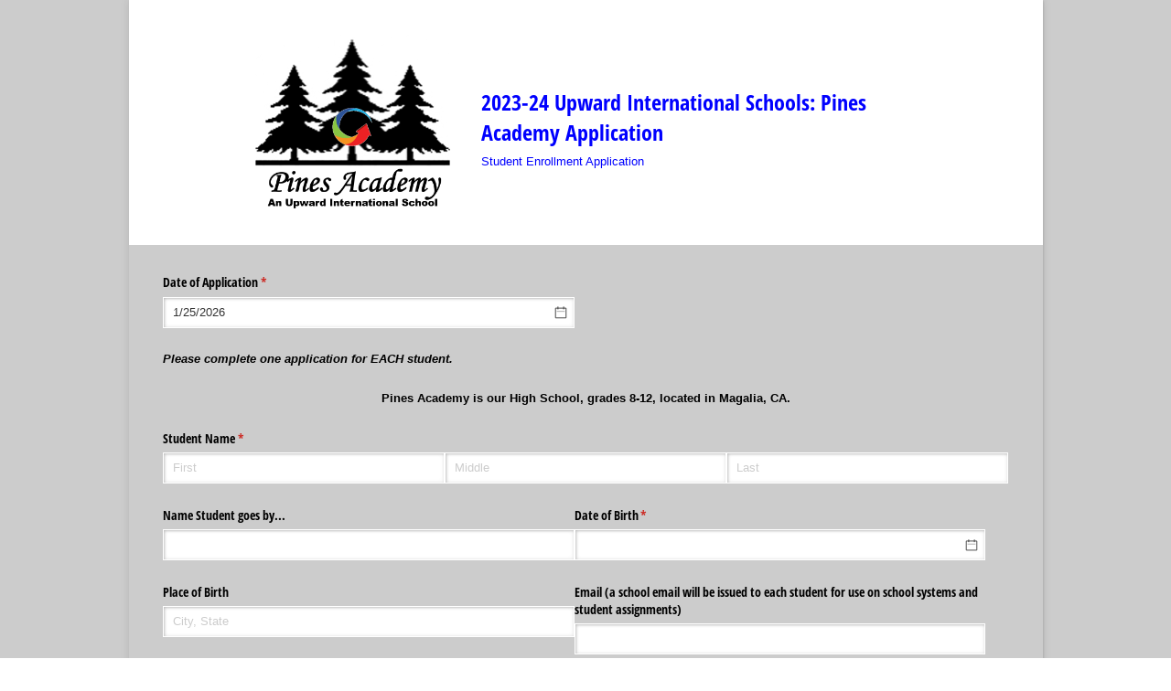

--- FILE ---
content_type: application/javascript; charset=utf-8
request_url: https://www.cognitoforms.com/svc/load-form/form-def/waE3pAuLlkuAq1D_ByREkQ/18
body_size: 11210
content:
/* eslint-disable no-undef */
(function (apiKey, formId, tmpl, model, theme, peopleFormEmailPath) {
	theme.links.map(function (url) {
		var link = document.createElement('link');
		link.rel = 'stylesheet';
		link.href = url;
		document.head.appendChild(link);
	});

	var scripts = document.head.querySelectorAll('[src*=\'svc/load-form/form-def/' + apiKey + '/' + formId + '\']');

	currentScript = document.currentScript || scripts[scripts.length - 1];
	currentScript['formDefinition'] = {
		template: tmpl,
		modelOptions: model,
		theme: theme,
		peopleFormEmailPath: peopleFormEmailPath
	};
})(
	"waE3pAuLlkuAq1D_ByREkQ",
	"18",
	"\u003cform\r\n\t\t\t\tref=\u0027form\u0027\r\n\t\t\t\tlang=\u0027en\u0027\r\n\t\t\t\tclass=\u0027😉 cog-cognito cog-form cog-18\u0027\r\n\t\t\t\t:class=\u0027[\"is-\"+submitStatus,\r\n\t\t\t\t\tisChameleon ? \"cog-cognito--chameleon\" : \"cog-cognito--styled\",\r\n\t\t\t\t{\r\n\t\t\t\t\t\"cog-form--light-background\": flags.forceLightBackgroundClass || (!isChameleon \u0026\u0026 true)\r\n\t\t\t\t\t,\"cog-form--dark-background\": !flags.forceLightBackgroundClass \u0026\u0026 !isChameleon \u0026\u0026 false\r\n\t\t\t\t\t,\"cog-form--maximal-branding\": flags.branding \u0026\u0026 !flags.minimalBranding\r\n\t\t\t\t\t,\"cog-form--show-all-pages\": showAllPages || !enablePaging\r\n\t\t\t\t\t,\"cog-form--confirmation-has-entry-details\": showConfirmation \u0026\u0026 entryDetailsVisible\r\n\t\t\t\t\t,\"cog-cognito--protect-css\": flags.protectCss\r\n\t\t\t\t\t\r\n\t\t\t\t\t\r\n\t\t\t\t}]\u0027\r\n\t\t\t\ttabindex=\u0027-1\u0027\r\n\t\t\t\t@submit.prevent\r\n\t\t\t\u003e\r\n\t\t\t\u003cdiv ref=\u0027formContainer\u0027 class=\u0027cog-form__container\u0027\u003e\u003cdiv class=\u0027cog-form__content\u0027\u003e\u003cc-header ref=\u0027header\u0027\r\n\t\t\t\t:visible=\u0027!flags.hideHeader\u0027\r\n\t\t\t\ttitle=\u00272023-24 Upward International Schools: Pines Academy Application\u0027\r\n\t\t\t\t:description=\u0027available ? \"Student Enrollment Application\" : \"\"\u0027\r\n\t\t\t\t:logo=\u0027typeof themeSettings.logo === \"string\" ? themeSettings.logo : \"https://www.cognitoforms.com/file/HBzrJtxu40nuGeAF1Z-n6_B8LXkAOGD6IcZCQhhocOr2fYtFZz6f9LpRnCL15krY\"\u0027\r\n\t\t\t\t:alt=\u0027themeSettings.logoAlt || \"\"\u0027\r\n\t\t\t\t:show-confirmation=showConfirmation\r\n\t\t\t\t:layout=\u0027themeSettings.headerLayout || \"row\"\u0027\r\n\t\t\t\t:alignment=\u0027themeSettings.headerAlignment || \"center\"\u0027 /\u003e\u003ctemplate v-if=\u0027!flags.archived \u0026\u0026 ((available || isExistingEntry) \u0026\u0026 session.isValidSharedLink)\u0027\u003e\u003cdiv class=\u0027cog-body\u0027 ref=\u0027body\u0027\u003e\u003cc-confirmation\r\n\t\t\t\tref=\u0027confirmation\u0027\r\n\t\t\t\t:entry=\u0027entry\u0027\r\n\t\t\t\t:order=\u0027order\u0027\r\n\t\t\t\t:confirmation-message=\u0027action ? action.Confirmation.Message : null\u0027\r\n\t\t\t\t:redirect-enabled=\u0027flags.redirect\u0027\r\n\t\t\t\t:show-users-redirected=\u0027flags.showUsersRedirected\u0027\r\n\t\t\t\t:redirect-url=\u0027action ? action.Confirmation.RedirectUrl : null\u0027\r\n\t\t\t\t:visible=\u0027readonly \u0026\u0026 showConfirmation\u0027\r\n\t\t\t\t:documents=\u0027documents\u0027\r\n\t\t\t\t@show-entry-details=\u0027handleEntryDetailsVisibility\u0027\r\n\t\t\t\t@redirect=\u0027redirect\u0027\r\n\t\t\t\t@entering=\u0027confirmationEntered\u0027\r\n\t\t\t\t:include-entry-details=\u0027action ? action.Confirmation.IncludeEntryDetails : null\u0027 :action=\u0027action\u0027\u003e\u003c/c-confirmation\u003e\u003cc-page\r\n\t\t\t\tv-slot=\u0027pageSlot\u0027\r\n\t\t\t\t@next=\u0027navigate({forward: true, validateCaptcha: $event.validateCaptcha})\u0027\r\n\t\t\t\t@back=\u0027navigate({forward: false})\u0027\r\n\t\t\t\t@save=\u0027save({validateCaptcha: $event.validateCaptcha})\u0027\r\n\t\t\t\t@beforeEnter=\u0027pageBeforeEnter\u0027\r\n\t\t\t\t@entering=\u0027pageEntering\u0027\r\n\t\t\t\t@entered=\u0027pageEntered\u0027\r\n\t\t\t\t@clicked-submit=\u0027handleSubmit($event)\u0027\r\n\t\t\t\t:submit-button=\u0027nextButton\u0027\r\n\t\t\t\t:show-submission-warning=\u0027flags.showSubmissionWarning\u0027\r\n\t\t\t\t:is-submission=\u0027lastVisiblePageNumber === 1\u0027\r\n\t\t\t\t:submit-status=\u0027submitStatus\u0027\r\n\t\t\t\t:save-status=\u0027saveStatus\u0027\r\n\t\t\t\t:allow-save=\u0027flags.saveAndResume\u0027\r\n\t\t\t\t:paging=\u0027enablePaging\u0027\r\n\t\t\t\t:show-navigation=\u0027showNavigation \u0026\u0026 flags.submissionSettings \u0026\u0026 !showConfirmation\u0027\r\n\t\t\t\t:visible=\u0027true\u0027\r\n\t\t\t\t:current=\u0027showAllPages || !enablePaging || (pageNumber === 1 \u0026\u0026 !showConfirmation)\u0027\r\n\t\t\t\t:number=\u00271\u0027\r\n\t\t\t\t:hide-number=\u0027!enablePaging || readonly || false\u0027\r\n\t\t\t\t:visible-number=\u0027visiblePageNumber\u0027\r\n\t\t\t\tnext-button=\u0027Submit\u0027 title=\u0027\u0027 :allowed-actions=\u0027allowedActions\u0027 :current-action=\u0027action\u0027\u003e\u003cc-row key=\u0027row-0\u0027\u003e\u003cc-field \r\n\t\t\t\t\tsource=\u0027DateOfApplication\u0027\r\n\t\t\t\t\tv-slot=\u0027fieldSlot\u0027\r\n\t\t\t\t\ttype=\u0027date\u0027\r\n\t\t\t\t\tsubtype=\u0027date\u0027\r\n\t\t\t\t\tfield-index=\u00271\u0027\r\n\t\t\t\t\t:render=\u0027!pageSlot.virtual\u0027\r\n\t\t\t\t\t\r\n\t\t\t\t\t\r\n\t\t\t\t\t\r\n\t\t\t\t\t\r\n\t\t\t\t\t\r\n\t\t\t\t\t\r\n\t\t\t\t\t\r\n\t\t\t\t\t :cols=\u002712\u0027\u003e\u003cc-date :chameleon=\u0027isChameleon\u0027 :mobile=\u0027flags.mobile\u0027  :id=\u0027fieldSlot.field.id\u0027 :readonly=\u0027fieldSlot.field.readonly\u0027 v-model=\u0027fieldSlot.field.displayValue\u0027 scope=\u002718\u0027 /\u003e\u003c/c-field\u003e\u003c/c-row\u003e\u003cc-row key=\u0027row-1\u0027\u003e\u003cc-col  :cols=\u002721\u0027\u003e\u003cc-content content=\u0027\u0026lt;p\u003e\u0026lt;em\u003e\u0026lt;strong\u003ePlease complete one application for EACH student.\u0026lt;/strong\u003e\u0026lt;/em\u003e\u0026lt;/p\u003e\u0027 /\u003e\u003c/c-col\u003e\u003c/c-row\u003e\u003cc-row key=\u0027row-2\u0027\u003e\u003cc-col \u003e\u003cc-content content=\u0027\u0026lt;p style=\u0026quot;text-align: center;\u0026quot;\u003e\u0026lt;strong\u003ePines Academy is our High School, grades 8-12, located in Magalia\u0026lt;/strong\u003e\u0026lt;strong\u003e, C\u0026lt;/strong\u003e\u0026lt;strong\u003eA.\u0026lt;/strong\u003e\u0026lt;/p\u003e\u0027 /\u003e\u003c/c-col\u003e\u003c/c-row\u003e\u003cc-row key=\u0027row-3\u0027\u003e\u003cc-field \r\n\t\t\t\t\tsource=\u0027StudentName\u0027\r\n\t\t\t\t\tv-slot=\u0027fieldSlot\u0027\r\n\t\t\t\t\ttype=\u0027name\u0027\r\n\t\t\t\t\tsubtype=\u0027none\u0027\r\n\t\t\t\t\tfield-index=\u00274\u0027\r\n\t\t\t\t\t:render=\u0027!pageSlot.virtual\u0027\r\n\t\t\t\t\t\r\n\t\t\t\t\t\r\n\t\t\t\t\t\r\n\t\t\t\t\t\r\n\t\t\t\t\t\r\n\t\t\t\t\t\r\n\t\t\t\t\t\r\n\t\t\t\t\t\u003e\u003cc-name :name=\u0027fieldSlot.field.value\u0027  :readonly=\u0027fieldSlot.field.readonly\u0027 properties=\u0027First,Middle,Last\u0027 format=\u0027[First] [Middle] [Last]\u0027 /\u003e\u003c/c-field\u003e\u003c/c-row\u003e\u003cc-row key=\u0027row-4\u0027\u003e\u003cc-field \r\n\t\t\t\t\tsource=\u0027NameStudentGoesBy\u0027\r\n\t\t\t\t\tv-slot=\u0027fieldSlot\u0027\r\n\t\t\t\t\ttype=\u0027text\u0027\r\n\t\t\t\t\tsubtype=\u0027singleline\u0027\r\n\t\t\t\t\tfield-index=\u00275\u0027\r\n\t\t\t\t\t:render=\u0027!pageSlot.virtual\u0027\r\n\t\t\t\t\t\r\n\t\t\t\t\t\r\n\t\t\t\t\t\r\n\t\t\t\t\t\r\n\t\t\t\t\t\r\n\t\t\t\t\t\r\n\t\t\t\t\t\r\n\t\t\t\t\t :cols=\u002712\u0027\u003e\u003cc-input type=\u0027text\u0027  :id=\u0027fieldSlot.field.id\u0027 v-model=\u0027fieldSlot.field.displayValue\u0027 :readonly=\u0027fieldSlot.field.readonly\u0027 /\u003e\u003c/c-field\u003e\u003cc-field \r\n\t\t\t\t\tsource=\u0027DateOfBirth\u0027\r\n\t\t\t\t\tv-slot=\u0027fieldSlot\u0027\r\n\t\t\t\t\ttype=\u0027date\u0027\r\n\t\t\t\t\tsubtype=\u0027date\u0027\r\n\t\t\t\t\tfield-index=\u00276\u0027\r\n\t\t\t\t\t:render=\u0027!pageSlot.virtual\u0027\r\n\t\t\t\t\t\r\n\t\t\t\t\t\r\n\t\t\t\t\t\r\n\t\t\t\t\t\r\n\t\t\t\t\t\r\n\t\t\t\t\t\r\n\t\t\t\t\t\r\n\t\t\t\t\t :cols=\u002712\u0027\u003e\u003cc-date :chameleon=\u0027isChameleon\u0027 :mobile=\u0027flags.mobile\u0027  :id=\u0027fieldSlot.field.id\u0027 :readonly=\u0027fieldSlot.field.readonly\u0027 v-model=\u0027fieldSlot.field.displayValue\u0027 scope=\u002718\u0027 /\u003e\u003c/c-field\u003e\u003c/c-row\u003e\u003cc-row key=\u0027row-5\u0027\u003e\u003cc-field \r\n\t\t\t\t\tsource=\u0027PlaceOfBirth\u0027\r\n\t\t\t\t\tv-slot=\u0027fieldSlot\u0027\r\n\t\t\t\t\ttype=\u0027text\u0027\r\n\t\t\t\t\tsubtype=\u0027singleline\u0027\r\n\t\t\t\t\tfield-index=\u00277\u0027\r\n\t\t\t\t\t:render=\u0027!pageSlot.virtual\u0027\r\n\t\t\t\t\t\r\n\t\t\t\t\t\r\n\t\t\t\t\t\r\n\t\t\t\t\t\r\n\t\t\t\t\t\r\n\t\t\t\t\t\r\n\t\t\t\t\t\r\n\t\t\t\t\t :cols=\u002712\u0027\u003e\u003cc-input type=\u0027text\u0027  :id=\u0027fieldSlot.field.id\u0027 v-model=\u0027fieldSlot.field.displayValue\u0027 :readonly=\u0027fieldSlot.field.readonly\u0027 placeholder=\u0027City, State\u0027 /\u003e\u003c/c-field\u003e\u003cc-field \r\n\t\t\t\t\tsource=\u0027EmailaSchoolEmailWillBeIssuedToEachStudentForUseOnSchoolSystemsAndStudentAssignments\u0027\r\n\t\t\t\t\tv-slot=\u0027fieldSlot\u0027\r\n\t\t\t\t\ttype=\u0027email\u0027\r\n\t\t\t\t\tsubtype=\u0027none\u0027\r\n\t\t\t\t\tfield-index=\u00279\u0027\r\n\t\t\t\t\t:render=\u0027!pageSlot.virtual\u0027\r\n\t\t\t\t\t\r\n\t\t\t\t\t\r\n\t\t\t\t\t\r\n\t\t\t\t\t\r\n\t\t\t\t\t\r\n\t\t\t\t\t\r\n\t\t\t\t\t\r\n\t\t\t\t\t :cols=\u002712\u0027\u003e\u003cc-input :type=\u0027flags.mobile ? \"email\" : \"text\"\u0027 autocomplete=\u0027email\u0027  :id=\u0027fieldSlot.field.id\u0027 v-model=\u0027fieldSlot.field.displayValue\u0027 :readonly=\u0027fieldSlot.field.readonly\u0027 /\u003e\u003c/c-field\u003e\u003c/c-row\u003e\u003cc-row key=\u0027row-6\u0027\u003e\u003cc-field \r\n\t\t\t\t\tsource=\u0027HomeAddress\u0027\r\n\t\t\t\t\tv-slot=\u0027fieldSlot\u0027\r\n\t\t\t\t\ttype=\u0027address\u0027\r\n\t\t\t\t\tsubtype=\u0027usaddress\u0027\r\n\t\t\t\t\tfield-index=\u002710\u0027\r\n\t\t\t\t\t:render=\u0027!pageSlot.virtual\u0027\r\n\t\t\t\t\t\r\n\t\t\t\t\t\r\n\t\t\t\t\t\r\n\t\t\t\t\t\r\n\t\t\t\t\t\r\n\t\t\t\t\t\r\n\t\t\t\t\t\r\n\t\t\t\t\t\u003e\u003cc-address :address=\u0027fieldSlot.field.value\u0027  :id=\u0027fieldSlot.field.id\u0027 :readonly=\u0027fieldSlot.field.readonly\u0027 type=\u0027us\u0027 properties=\u0027Line1,Line2,City,State,PostalCode\u0027 scope=\u002718\u0027 :chameleon=\u0027isChameleon\u0027 :mobile=\u0027flags.mobile\u0027 :autocomplete=\u0027false\u0027  /\u003e\u003c/c-field\u003e\u003c/c-row\u003e\u003cc-row key=\u0027row-7\u0027\u003e\u003cc-field \r\n\t\t\t\t\tsource=\u0027MailingAddressifDifferent\u0027\r\n\t\t\t\t\tv-slot=\u0027fieldSlot\u0027\r\n\t\t\t\t\ttype=\u0027address\u0027\r\n\t\t\t\t\tsubtype=\u0027usaddress\u0027\r\n\t\t\t\t\tfield-index=\u002711\u0027\r\n\t\t\t\t\t:render=\u0027!pageSlot.virtual\u0027\r\n\t\t\t\t\t\r\n\t\t\t\t\t\r\n\t\t\t\t\t\r\n\t\t\t\t\t\r\n\t\t\t\t\t\r\n\t\t\t\t\t\r\n\t\t\t\t\t\r\n\t\t\t\t\t\u003e\u003cc-address :address=\u0027fieldSlot.field.value\u0027  :id=\u0027fieldSlot.field.id\u0027 :readonly=\u0027fieldSlot.field.readonly\u0027 type=\u0027us\u0027 properties=\u0027Line1,Line2,City,State,PostalCode\u0027 scope=\u002718\u0027 :chameleon=\u0027isChameleon\u0027 :mobile=\u0027flags.mobile\u0027 :autocomplete=\u0027false\u0027  /\u003e\u003c/c-field\u003e\u003c/c-row\u003e\u003cc-row key=\u0027row-8\u0027\u003e\u003cc-field \r\n\t\t\t\t\tsource=\u0027LastGradeCompleted2\u0027\r\n\t\t\t\t\tv-slot=\u0027fieldSlot\u0027\r\n\t\t\t\t\ttype=\u0027choice\u0027\r\n\t\t\t\t\tsubtype=\u0027dropdown\u0027\r\n\t\t\t\t\tfield-index=\u002728\u0027\r\n\t\t\t\t\t:render=\u0027!pageSlot.virtual\u0027\r\n\t\t\t\t\t\r\n\t\t\t\t\t\r\n\t\t\t\t\t\r\n\t\t\t\t\t\r\n\t\t\t\t\t\r\n\t\t\t\t\t\r\n\t\t\t\t\t\r\n\t\t\t\t\t :cols=\u00279\u0027\u003e\u003cc-choice v-slot=\u0027choiceSlot\u0027 :checkable=\u0027false\u0027 :file-service=\u0027fileService\u0027  :choices=\u0027fieldSlot.field.lastTarget.LastGradeCompleted2_Choices\u0027\u003e\u003cc-select :options=\u0027choiceSlot.options\u0027 :chameleon=\u0027isChameleon\u0027 :mobile=\u0027flags.mobile\u0027 scope=\u002718\u0027  :id=\u0027fieldSlot.field.id\u0027 :readonly=\u0027fieldSlot.field.readonly\u0027 v-model=\u0027fieldSlot.field.displayValue\u0027 placeholder=\u0027Please Select One\u0027 :hide-choice-labels=\u0027false\u0027 images-in-choice-fields-enabled /\u003e\u003c/c-choice\u003e\u003c/c-field\u003e\u003cc-field \r\n\t\t\t\t\tsource=\u0027LastSchoolAttended\u0027\r\n\t\t\t\t\tv-slot=\u0027fieldSlot\u0027\r\n\t\t\t\t\ttype=\u0027text\u0027\r\n\t\t\t\t\tsubtype=\u0027singleline\u0027\r\n\t\t\t\t\tfield-index=\u002713\u0027\r\n\t\t\t\t\t:render=\u0027!pageSlot.virtual\u0027\r\n\t\t\t\t\t\r\n\t\t\t\t\t\r\n\t\t\t\t\t\r\n\t\t\t\t\t\r\n\t\t\t\t\t\r\n\t\t\t\t\t\r\n\t\t\t\t\t\r\n\t\t\t\t\t :cols=\u002715\u0027\u003e\u003cc-input type=\u0027text\u0027  :id=\u0027fieldSlot.field.id\u0027 v-model=\u0027fieldSlot.field.displayValue\u0027 :readonly=\u0027fieldSlot.field.readonly\u0027 /\u003e\u003c/c-field\u003e\u003c/c-row\u003e\u003cc-row key=\u0027row-9\u0027\u003e\u003cc-field \r\n\t\t\t\t\tsource=\u0027SchoolOfficeAddress\u0027\r\n\t\t\t\t\tv-slot=\u0027fieldSlot\u0027\r\n\t\t\t\t\ttype=\u0027address\u0027\r\n\t\t\t\t\tsubtype=\u0027usaddress\u0027\r\n\t\t\t\t\tfield-index=\u002714\u0027\r\n\t\t\t\t\t:render=\u0027!pageSlot.virtual\u0027\r\n\t\t\t\t\t\r\n\t\t\t\t\t\r\n\t\t\t\t\t\r\n\t\t\t\t\t\r\n\t\t\t\t\t\r\n\t\t\t\t\t\r\n\t\t\t\t\t\r\n\t\t\t\t\t\u003e\u003cc-address :address=\u0027fieldSlot.field.value\u0027  :id=\u0027fieldSlot.field.id\u0027 :readonly=\u0027fieldSlot.field.readonly\u0027 type=\u0027us\u0027 properties=\u0027Line1,Line2,City,State,PostalCode\u0027 scope=\u002718\u0027 :chameleon=\u0027isChameleon\u0027 :mobile=\u0027flags.mobile\u0027 :autocomplete=\u0027false\u0027  /\u003e\u003c/c-field\u003e\u003c/c-row\u003e\u003cc-row key=\u0027row-10\u0027\u003e\u003cc-field \r\n\t\t\t\t\tsource=\u0027ChurchStudentAttendsRegularlyifAny\u0027\r\n\t\t\t\t\tv-slot=\u0027fieldSlot\u0027\r\n\t\t\t\t\ttype=\u0027text\u0027\r\n\t\t\t\t\tsubtype=\u0027singleline\u0027\r\n\t\t\t\t\tfield-index=\u002715\u0027\r\n\t\t\t\t\t:render=\u0027!pageSlot.virtual\u0027\r\n\t\t\t\t\t\r\n\t\t\t\t\t\r\n\t\t\t\t\t\r\n\t\t\t\t\t\r\n\t\t\t\t\t\r\n\t\t\t\t\t\r\n\t\t\t\t\t\r\n\t\t\t\t\t :cols=\u002712\u0027\u003e\u003cc-input type=\u0027text\u0027  :id=\u0027fieldSlot.field.id\u0027 v-model=\u0027fieldSlot.field.displayValue\u0027 :readonly=\u0027fieldSlot.field.readonly\u0027 /\u003e\u003c/c-field\u003e\u003c/c-row\u003e\u003cc-row key=\u0027row-11\u0027\u003e\u003cc-col \u003e\u003cc-content content=\u0027\u0026lt;p\u003eParents or Guardians with whom the student is residing:\u0026lt;/p\u003e\u0027 /\u003e\u003c/c-col\u003e\u003c/c-row\u003e\u003cc-row key=\u0027row-12\u0027\u003e\u003cc-field \r\n\t\t\t\t\tsource=\u0027ParentGuardianName\u0027\r\n\t\t\t\t\tv-slot=\u0027fieldSlot\u0027\r\n\t\t\t\t\ttype=\u0027name\u0027\r\n\t\t\t\t\tsubtype=\u0027none\u0027\r\n\t\t\t\t\tfield-index=\u002716\u0027\r\n\t\t\t\t\t:render=\u0027!pageSlot.virtual\u0027\r\n\t\t\t\t\t\r\n\t\t\t\t\t\r\n\t\t\t\t\t\r\n\t\t\t\t\t\r\n\t\t\t\t\t\r\n\t\t\t\t\t\r\n\t\t\t\t\t\r\n\t\t\t\t\t\u003e\u003cc-name :name=\u0027fieldSlot.field.value\u0027  :readonly=\u0027fieldSlot.field.readonly\u0027 properties=\u0027First,MiddleInitial,Last\u0027 format=\u0027[First] [MiddleInitial] [Last]\u0027 /\u003e\u003c/c-field\u003e\u003c/c-row\u003e\u003cc-row key=\u0027row-13\u0027\u003e\u003cc-field \r\n\t\t\t\t\tsource=\u0027Occupation\u0027\r\n\t\t\t\t\tv-slot=\u0027fieldSlot\u0027\r\n\t\t\t\t\ttype=\u0027text\u0027\r\n\t\t\t\t\tsubtype=\u0027singleline\u0027\r\n\t\t\t\t\tfield-index=\u002717\u0027\r\n\t\t\t\t\t:render=\u0027!pageSlot.virtual\u0027\r\n\t\t\t\t\t\r\n\t\t\t\t\t\r\n\t\t\t\t\t\r\n\t\t\t\t\t\r\n\t\t\t\t\t\r\n\t\t\t\t\t\r\n\t\t\t\t\t\r\n\t\t\t\t\t :cols=\u002712\u0027\u003e\u003cc-input type=\u0027text\u0027  :id=\u0027fieldSlot.field.id\u0027 v-model=\u0027fieldSlot.field.displayValue\u0027 :readonly=\u0027fieldSlot.field.readonly\u0027 /\u003e\u003c/c-field\u003e\u003cc-field \r\n\t\t\t\t\tsource=\u0027Employer\u0027\r\n\t\t\t\t\tv-slot=\u0027fieldSlot\u0027\r\n\t\t\t\t\ttype=\u0027text\u0027\r\n\t\t\t\t\tsubtype=\u0027singleline\u0027\r\n\t\t\t\t\tfield-index=\u002718\u0027\r\n\t\t\t\t\t:render=\u0027!pageSlot.virtual\u0027\r\n\t\t\t\t\t\r\n\t\t\t\t\t\r\n\t\t\t\t\t\r\n\t\t\t\t\t\r\n\t\t\t\t\t\r\n\t\t\t\t\t\r\n\t\t\t\t\t\r\n\t\t\t\t\t :cols=\u002712\u0027\u003e\u003cc-input type=\u0027text\u0027  :id=\u0027fieldSlot.field.id\u0027 v-model=\u0027fieldSlot.field.displayValue\u0027 :readonly=\u0027fieldSlot.field.readonly\u0027 /\u003e\u003c/c-field\u003e\u003c/c-row\u003e\u003cc-row key=\u0027row-14\u0027\u003e\u003cc-field \r\n\t\t\t\t\tsource=\u0027HomePhone\u0027\r\n\t\t\t\t\tv-slot=\u0027fieldSlot\u0027\r\n\t\t\t\t\ttype=\u0027phone\u0027\r\n\t\t\t\t\tsubtype=\u0027usphone\u0027\r\n\t\t\t\t\tfield-index=\u002719\u0027\r\n\t\t\t\t\t:render=\u0027!pageSlot.virtual\u0027\r\n\t\t\t\t\t\r\n\t\t\t\t\t\r\n\t\t\t\t\t\r\n\t\t\t\t\t\r\n\t\t\t\t\t\r\n\t\t\t\t\t\r\n\t\t\t\t\t\r\n\t\t\t\t\t :cols=\u002712\u0027\u003e\u003cc-input :type=\u0027flags.mobile ? \"tel\" : \"text\"\u0027  :id=\u0027fieldSlot.field.id\u0027 v-model=\u0027fieldSlot.field.displayValue\u0027 :readonly=\u0027fieldSlot.field.readonly\u0027 mask=\u0027(###) ###-#### x########\u0027 autocomplete=\u0027tel-national\u0027 /\u003e\u003c/c-field\u003e\u003cc-field \r\n\t\t\t\t\tsource=\u0027WorkPhone\u0027\r\n\t\t\t\t\tv-slot=\u0027fieldSlot\u0027\r\n\t\t\t\t\ttype=\u0027phone\u0027\r\n\t\t\t\t\tsubtype=\u0027usphone\u0027\r\n\t\t\t\t\tfield-index=\u002720\u0027\r\n\t\t\t\t\t:render=\u0027!pageSlot.virtual\u0027\r\n\t\t\t\t\t\r\n\t\t\t\t\t\r\n\t\t\t\t\t\r\n\t\t\t\t\t\r\n\t\t\t\t\t\r\n\t\t\t\t\t\r\n\t\t\t\t\t\r\n\t\t\t\t\t :cols=\u002712\u0027\u003e\u003cc-input :type=\u0027flags.mobile ? \"tel\" : \"text\"\u0027  :id=\u0027fieldSlot.field.id\u0027 v-model=\u0027fieldSlot.field.displayValue\u0027 :readonly=\u0027fieldSlot.field.readonly\u0027 mask=\u0027(###) ###-#### x########\u0027 autocomplete=\u0027tel-national\u0027 /\u003e\u003c/c-field\u003e\u003c/c-row\u003e\u003cc-row key=\u0027row-15\u0027\u003e\u003cc-field \r\n\t\t\t\t\tsource=\u0027CellPhone\u0027\r\n\t\t\t\t\tv-slot=\u0027fieldSlot\u0027\r\n\t\t\t\t\ttype=\u0027phone\u0027\r\n\t\t\t\t\tsubtype=\u0027usphone\u0027\r\n\t\t\t\t\tfield-index=\u002721\u0027\r\n\t\t\t\t\t:render=\u0027!pageSlot.virtual\u0027\r\n\t\t\t\t\t\r\n\t\t\t\t\t\r\n\t\t\t\t\t\r\n\t\t\t\t\t\r\n\t\t\t\t\t\r\n\t\t\t\t\t\r\n\t\t\t\t\t\r\n\t\t\t\t\t :cols=\u002712\u0027\u003e\u003cc-input :type=\u0027flags.mobile ? \"tel\" : \"text\"\u0027  :id=\u0027fieldSlot.field.id\u0027 v-model=\u0027fieldSlot.field.displayValue\u0027 :readonly=\u0027fieldSlot.field.readonly\u0027 mask=\u0027(###) ###-#### x########\u0027 autocomplete=\u0027tel-national\u0027 /\u003e\u003c/c-field\u003e\u003cc-field \r\n\t\t\t\t\tsource=\u0027PleaseSelectOne\u0027\r\n\t\t\t\t\tv-slot=\u0027fieldSlot\u0027\r\n\t\t\t\t\ttype=\u0027choice\u0027\r\n\t\t\t\t\tsubtype=\u0027checkboxes\u0027\r\n\t\t\t\t\tfield-index=\u002722\u0027\r\n\t\t\t\t\t:render=\u0027!pageSlot.virtual\u0027\r\n\t\t\t\t\t\r\n\t\t\t\t\t\r\n\t\t\t\t\t\r\n\t\t\t\t\t\r\n\t\t\t\t\t\r\n\t\t\t\t\t\r\n\t\t\t\t\t\r\n\t\t\t\t\t :cols=\u002712\u0027\u003e\u003cc-choice v-slot=\u0027choiceSlot\u0027 :checkable=\u0027true\u0027 :columns=\u00270\u0027 :file-service=\u0027fileService\u0027  :choices=\u0027fieldSlot.field.lastTarget.PleaseSelectOne_Choices\u0027\u003e\u003cc-checkbox-group :options=\u0027choiceSlot.options\u0027 :columns=\u00270\u0027   :readonly=\u0027fieldSlot.field.readonly\u0027 v-model=\u0027fieldSlot.field.value\u0027 :hide-choice-labels=\u0027false\u0027 images-in-choice-fields-enabled /\u003e\u003c/c-choice\u003e\u003c/c-field\u003e\u003c/c-row\u003e\u003cc-row key=\u0027row-16\u0027\u003e\u003cc-field \r\n\t\t\t\t\tsource=\u0027ChurchYouRegularlyAttendifAny\u0027\r\n\t\t\t\t\tv-slot=\u0027fieldSlot\u0027\r\n\t\t\t\t\ttype=\u0027text\u0027\r\n\t\t\t\t\tsubtype=\u0027singleline\u0027\r\n\t\t\t\t\tfield-index=\u002723\u0027\r\n\t\t\t\t\t:render=\u0027!pageSlot.virtual\u0027\r\n\t\t\t\t\t\r\n\t\t\t\t\t\r\n\t\t\t\t\t\r\n\t\t\t\t\t\r\n\t\t\t\t\t\r\n\t\t\t\t\t\r\n\t\t\t\t\t\r\n\t\t\t\t\t :cols=\u002712\u0027\u003e\u003cc-input type=\u0027text\u0027  :id=\u0027fieldSlot.field.id\u0027 v-model=\u0027fieldSlot.field.displayValue\u0027 :readonly=\u0027fieldSlot.field.readonly\u0027 /\u003e\u003c/c-field\u003e\u003c/c-row\u003e\u003cc-row key=\u0027row-17\u0027\u003e\u003cc-field \r\n\t\t\t\t\tsource=\[base64]\u0027\r\n\t\t\t\t\tv-slot=\u0027fieldSlot\u0027\r\n\t\t\t\t\ttype=\u0027text\u0027\r\n\t\t\t\t\tsubtype=\u0027multiplelines\u0027\r\n\t\t\t\t\tfield-index=\u002725\u0027\r\n\t\t\t\t\t:render=\u0027!pageSlot.virtual\u0027\r\n\t\t\t\t\t\r\n\t\t\t\t\t\r\n\t\t\t\t\t\r\n\t\t\t\t\t\r\n\t\t\t\t\t\r\n\t\t\t\t\t\r\n\t\t\t\t\t\r\n\t\t\t\t\t\u003e\u003cc-input type=\u0027textarea\u0027  :id=\u0027fieldSlot.field.id\u0027 v-model=\u0027fieldSlot.field.displayValue\u0027 :readonly=\u0027fieldSlot.field.readonly\u0027 :autosize=\u0027{ minRows: 2, maxRows: 10}\u0027 /\u003e\u003c/c-field\u003e\u003c/c-row\u003e\u003cc-row key=\u0027row-18\u0027\u003e\u003cc-field \r\n\t\t\t\t\tsource=\u0027PersonsFinanciallyResponsibleForAccount\u0027\r\n\t\t\t\t\tv-slot=\u0027fieldSlot\u0027\r\n\t\t\t\t\ttype=\u0027name\u0027\r\n\t\t\t\t\tsubtype=\u0027none\u0027\r\n\t\t\t\t\tfield-index=\u002726\u0027\r\n\t\t\t\t\t:render=\u0027!pageSlot.virtual\u0027\r\n\t\t\t\t\t\r\n\t\t\t\t\t\r\n\t\t\t\t\t\r\n\t\t\t\t\t\r\n\t\t\t\t\t\r\n\t\t\t\t\t\r\n\t\t\t\t\t\r\n\t\t\t\t\t\u003e\u003cc-name :name=\u0027fieldSlot.field.value\u0027  :readonly=\u0027fieldSlot.field.readonly\u0027 properties=\u0027First,Last\u0027 format=\u0027[First] [Last]\u0027 /\u003e\u003c/c-field\u003e\u003c/c-row\u003e\u003cc-row key=\u0027row-19\u0027\u003e\u003cc-field \r\n\t\t\t\t\tsource=\u0027HowDidYouHearAboutUs\u0027\r\n\t\t\t\t\tv-slot=\u0027fieldSlot\u0027\r\n\t\t\t\t\ttype=\u0027text\u0027\r\n\t\t\t\t\tsubtype=\u0027multiplelines\u0027\r\n\t\t\t\t\tfield-index=\u002727\u0027\r\n\t\t\t\t\t:render=\u0027!pageSlot.virtual\u0027\r\n\t\t\t\t\t\r\n\t\t\t\t\t\r\n\t\t\t\t\t\r\n\t\t\t\t\t\r\n\t\t\t\t\t\r\n\t\t\t\t\t\r\n\t\t\t\t\t\r\n\t\t\t\t\t\u003e\u003cc-input type=\u0027textarea\u0027  :id=\u0027fieldSlot.field.id\u0027 v-model=\u0027fieldSlot.field.displayValue\u0027 :readonly=\u0027fieldSlot.field.readonly\u0027 :autosize=\u0027{ minRows: 2, maxRows: 10}\u0027 /\u003e\u003c/c-field\u003e\u003c/c-row\u003e\u003cc-row key=\u0027row-20\u0027\u003e\u003cc-col \u003e\u003cc-content content=\u0027\u0026lt;p\u003eUpward International Schools admits students of any race, color, national and ethnic origin to all the rights, privileges, programs, and activities generally accorded or made available to students at the school.  Upward International Schools does not discriminate on the basis of race, color, national and ethnic origin in administration of its educational policies, admissions policies, scholarship and loan programs, and athletic and other school-administered programs.\u0026lt;/p\u003e\u0026lt;p\u003e\u0026lt;em\u003eSubmitting an application does not commit you to Upward International Schools in any way.\u0026lt;/em\u003e\u0026lt;/p\u003e\u0027 /\u003e\u003c/c-col\u003e\u003c/c-row\u003e\u003c/c-page\u003e\u003c/div\u003e\u003cc-save-resume-dialog\r\n\t\t\t\tv-if=\u0027flags.saveAndResume \u0026\u0026 flags.submissionSettings \u0026\u0026 showSaveAndResumeDialog\u0027\r\n\t\t\t\tv-bind=\u0027saveResumeInfo\u0027\r\n\t\t\t\t:embedded=\u0027flags.embedded\u0027\r\n\t\t\t\t\r\n\t\t\t\t@send-email=\u0027emailResumeLink\u0027\r\n\t\t\t\t@close=\u0027closeSaveResumeDialog\u0027 /\u003e\u003c/template\u003e\u003ctemplate v-else-if=\u0027!session.isValidSharedLink\u0027 \u003e\u003cc-invalid-form type=\u0027invalid-share-link\u0027 :not-available-message=\u0027notAvailableMessage\u0027 /\u003e\u003c/template\u003e\u003ctemplate v-else\u003e\u003cc-invalid-form type=\u0027form-not-available\u0027 not-available-message=\u0027This form is not currently available.\u0027 /\u003e\u003c/template\u003e\u003cc-abuse v-if=\u0027flags.abuseLink\u0027 /\u003e\u003cc-branding v-if=\u0027flags.branding\u0027 :needs-font=\u0027true\u0027 :minimal-branding=\u0027flags.minimalBranding\u0027 CRSReferral=\u0027https://www.cognitoforms.com//?crs=cmVmcHVibGljOjpVcHdhcmRJbnRlcm5hdGlvbmFsU2Nob29sczE=\u0026utm_source=Customer-Referral\u0026utm_medium=form\u0026utm_campaign=Form\u0027 /\u003e\u003c/div\u003e\u003c/div\u003e\u003c/form\u003e",
	(function(core, getModule) {
var Cognito = {};
var options = 
{
  $locale: "en",
  $version: 12,
  $namespace: Cognito,
  $culture: {"name":"en-US","dateTimeFormat":{"AMDesignator":"AM","Calendar":{"MinSupportedDateTime":"\/Date(-62135596800000)\/","MaxSupportedDateTime":"\/Date(253402300799999)\/","AlgorithmType":1,"CalendarType":1,"Eras":[1],"TwoDigitYearMax":2049,"IsReadOnly":false},"DateSeparator":"/","FirstDayOfWeek":0,"CalendarWeekRule":0,"FullDateTimePattern":"dddd, MMMM d, yyyy h:mm:ss tt","LongDatePattern":"dddd, MMMM d, yyyy","LongTimePattern":"h:mm:ss tt","MonthDayPattern":"MMMM d","PMDesignator":"PM","RFC1123Pattern":"ddd, dd MMM yyyy HH\u0027:\u0027mm\u0027:\u0027ss \u0027GMT\u0027","ShortDatePattern":"M/d/yyyy","ShortTimePattern":"h:mm tt","SortableDateTimePattern":"yyyy\u0027-\u0027MM\u0027-\u0027dd\u0027T\u0027HH\u0027:\u0027mm\u0027:\u0027ss","TimeSeparator":":","UniversalSortableDateTimePattern":"yyyy\u0027-\u0027MM\u0027-\u0027dd HH\u0027:\u0027mm\u0027:\u0027ss\u0027Z\u0027","YearMonthPattern":"MMMM yyyy","AbbreviatedDayNames":["Sun","Mon","Tue","Wed","Thu","Fri","Sat"],"ShortestDayNames":["Su","Mo","Tu","We","Th","Fr","Sa"],"DayNames":["Sunday","Monday","Tuesday","Wednesday","Thursday","Friday","Saturday"],"AbbreviatedMonthNames":["Jan","Feb","Mar","Apr","May","Jun","Jul","Aug","Sep","Oct","Nov","Dec",""],"MonthNames":["January","February","March","April","May","June","July","August","September","October","November","December",""],"IsReadOnly":false,"NativeCalendarName":"Gregorian Calendar","AbbreviatedMonthGenitiveNames":["Jan","Feb","Mar","Apr","May","Jun","Jul","Aug","Sep","Oct","Nov","Dec",""],"MonthGenitiveNames":["January","February","March","April","May","June","July","August","September","October","November","December",""]},"numberFormat":{"CurrencyDecimalDigits":2,"CurrencyDecimalSeparator":".","IsReadOnly":false,"CurrencyGroupSizes":[3],"NumberGroupSizes":[3],"PercentGroupSizes":[3],"CurrencyGroupSeparator":",","CurrencySymbol":"$","NaNSymbol":"NaN","CurrencyNegativePattern":0,"NumberNegativePattern":1,"PercentPositivePattern":1,"PercentNegativePattern":1,"NegativeInfinitySymbol":"-∞","NegativeSign":"-","NumberDecimalDigits":2,"NumberDecimalSeparator":".","NumberGroupSeparator":",","CurrencyPositivePattern":0,"PositiveInfinitySymbol":"∞","PositiveSign":"+","PercentDecimalDigits":2,"PercentDecimalSeparator":".","PercentGroupSeparator":",","PercentSymbol":"%","PerMilleSymbol":"‰","NativeDigits":["0","1","2","3","4","5","6","7","8","9"],"DigitSubstitution":1}},
  'Forms.FormEntry': {
    Entry: {
      label: "Entry",
      type: 'Forms.EntryMeta'
    },
    Form: {
      label: "Form",
      type: 'Forms.FormRef'
    },
    Id: {
      identifier: true,
      label: "Id",
      type: String
    }
  },
  'Forms.EntryMeta': {
    Action: {
      label: "Action",
      type: String
    },
    AdminLink: {
      label: "Admin Link",
      type: String
    },
    CustomerCard: {
      label: "Customer Card",
      type: 'Payment.CustomerCard'
    },
    DateCreated: {
      label: "Date Created",
      default: null,
      format: "g",
      type: Date
    },
    DateSubmitted: {
      label: "Date Submitted",
      default: null,
      format: "g",
      type: Date
    },
    DateUpdated: {
      label: "Date Updated",
      default: null,
      format: "g",
      type: Date
    },
    EditLink: {
      label: "Edit Link",
      type: String
    },
    IsBeta: {
      label: "Is Beta",
      type: Boolean
    },
    LastPageViewed: {
      label: "Last Page Viewed",
      type: String
    },
    Number: {
      label: "Number",
      default: null,
      format: "N0",
      type: Number
    },
    Order: {
      label: "Order",
      type: 'Payment.OrderRef'
    },
    Origin: {
      label: "Origin",
      type: 'Origin'
    },
    PaymentToken: {
      label: "Payment Token",
      type: 'Payment.PaymentToken'
    },
    Role: {
      label: "Role",
      type: String
    },
    Status: {
      label: "Status",
      type: String
    },
    Timestamp: {
      label: "Timestamp",
      default: null,
      format: "g",
      type: Date
    },
    User: {
      label: "User",
      type: 'Forms.UserInfo'
    },
    Version: {
      label: "Version",
      format: "N0",
      type: Number
    },
    ViewLink: {
      label: "View Link",
      type: String
    }
  },
  'Payment.CustomerCard': {
    Card: {
      label: "Card",
      type: 'Payment.CardInformation'
    },
    CustomerCardId: {
      label: "Customer Card Id",
      type: String
    },
    CustomerId: {
      label: "Customer Id",
      type: String
    },
    EmailAddress: {
      label: "Email Address",
      type: String
    },
    ReferenceUrl: {
      label: "Reference Url",
      type: String
    },
    Status: {
      label: "Status",
      format: "[DisplayName]",
      type: 'Payment.CustomerCardStatus'
    }
  },
  'Payment.CardInformation': {
    Brand: {
      label: "Brand",
      type: String
    },
    Country: {
      label: "Country",
      type: String
    },
    Last4: {
      label: "Last4",
      type: String
    }
  },
  'Payment.CustomerCardStatus': {
    $enum: [
      "Unspecified",
      "PendingAction",
      "Confirmed"
    ],
    $format: "[DisplayName]",
    Id: {
      identifier: true,
      label: "Id",
      type: Number
    },
    Name: {
      label: "Name",
      type: String
    },
    DisplayName: {
      label: "Display Name",
      type: String
    }
  },
  'Payment.OrderRef': {
    Date: {
      label: "Date",
      default: null,
      format: "g",
      type: Date
    },
    Id: {
      identifier: true,
      label: "Id",
      type: String
    },
    PaymentMessage: {
      label: "Payment Message",
      type: String
    },
    PaymentStatus: {
      label: "Payment Status",
      format: "[DisplayName]",
      type: 'Payment.PaymentStatus'
    }
  },
  'Payment.PaymentStatus': {
    $enum: [
      "New",
      "Unpaid",
      "Pending",
      "Paid",
      "Declined",
      "Refunded",
      "Cancelled"
    ],
    $format: "[DisplayName]",
    Id: {
      identifier: true,
      label: "Id",
      type: Number
    },
    Name: {
      label: "Name",
      type: String
    },
    DisplayName: {
      label: "Display Name",
      type: String
    }
  },
  'Origin': {
    City: {
      label: "City",
      type: String
    },
    CountryCode: {
      label: "Country Code",
      type: String
    },
    IpAddress: {
      label: "Ip Address",
      type: String
    },
    IsImported: {
      label: "Is Imported",
      type: Boolean
    },
    Region: {
      label: "Region",
      type: String
    },
    Timezone: {
      label: "Timezone",
      type: String
    },
    UserAgent: {
      label: "User Agent",
      type: String
    }
  },
  'Payment.PaymentToken': {
    Card: {
      label: "Card",
      type: 'Payment.CardInformation'
    },
    ClientSecret: {
      label: "Client Secret",
      type: String
    },
    CustomerId: {
      label: "Customer Id",
      type: String
    },
    DateCreated: {
      label: "Date Created",
      default: null,
      format: "g",
      type: Date
    },
    IsLive: {
      label: "Is Live",
      type: Boolean
    },
    SaveForFutureUse: {
      label: "Save For Future Use",
      type: Boolean
    },
    Status: {
      label: "Status",
      format: "[DisplayName]",
      type: 'Payment.PaymentTokenStatus'
    },
    Token: {
      label: "Token",
      type: String
    },
    TransactionId: {
      label: "Transaction Id",
      type: String
    },
    Type: {
      label: "Type",
      type: String
    },
    VerificationToken: {
      label: "Verification Token",
      type: String
    }
  },
  'Payment.PaymentTokenStatus': {
    $enum: [
      "Unspecified",
      "PendingPayment",
      "PendingSaveCard",
      "PendingAction",
      "Confirmed",
      "AuthenticationSucceeded",
      "AuthenticationFailed"
    ],
    $format: "[DisplayName]",
    Id: {
      identifier: true,
      label: "Id",
      type: Number
    },
    Name: {
      label: "Name",
      type: String
    },
    DisplayName: {
      label: "Display Name",
      type: String
    }
  },
  'Forms.UserInfo': {
    Email: {
      label: "Email",
      type: String
    },
    Name: {
      label: "Name",
      type: String
    }
  },
  'Forms.FormRef': {
    Id: {
      identifier: true,
      label: "Id",
      type: String
    },
    InternalName: {
      label: "Internal Name",
      type: String
    },
    LoweredInternalName: {
      label: "Lowered Internal Name",
      type: String
    },
    LoweredUrlName: {
      label: "Lowered Url Name",
      type: String
    },
    Name: {
      label: "Name",
      required: true,
      type: String
    },
    Title: {
      label: "Title",
      type: String
    },
    UrlName: {
      label: "Url Name",
      type: String
    }
  },
  'Forms.FormEntry.UpwardInternationalSchools1._202324UpwardInternationalSchoolsPinesAcademyApplication': {
    $extends: "Forms.FormEntry",
    $format: "[StudentName]",
    $id: "18",
    DateOfApplication: {
      label: "Date of Application",
      default: function() { return Cognito_today(); },
      required: true,
      format: "d",
      type: Date
    },
    StudentName: {
      init: function() { return {}; },
      label: "Student Name",
      required: {
        dependsOn: "{StudentName.First,StudentName.Last}",
        message: function() { return this.StudentName.validateRequiredName(); }
      },
      format: "[First] [Middle] [Last]",
      type: 'Name'
    },
    NameStudentGoesBy: {
      label: "Name Student goes by...",
      type: String
    },
    DateOfBirth: {
      label: "Date of Birth",
      required: true,
      format: "d",
      type: Date
    },
    PlaceOfBirth: {
      label: "Place of Birth",
      type: String
    },
    EmailaSchoolEmailWillBeIssuedToEachStudentForUseOnSchoolSystemsAndStudentAssignments: {
      label: "Email (a school email will be issued to each student for use on school systems and student assignments)",
      format: {
        description: "name@address.xyz",
        reformat: "$1",
        expression: /^\s*([a-zA-Z0-9\!\#\$\%\&\'\*\+\-\/\=\?\^_\`\{\|\}\~]+(\.[a-zA-Z0-9\!\#\$\%\&\'\*\+\-\/\=\?\^_\`\{\|\}\~]+)*@([a-zA-Z0-9]([a-zA-Z0-9-]{0,61}[a-zA-Z0-9])?(\.[a-zA-Z0-9]([a-zA-Z0-9-]{0,61}[a-zA-Z0-9])?)*\.[a-zA-Z]{2,64}|([0-9]{1,3}(\.[0-9]{1,3}){3})))\s*$/
      },
      type: String
    },
    HomeAddress: {
      init: function() { return {"Country":this.meta.type.model.getResource("united-states"),"CountryCode":'US'}; },
      label: "Home Address",
      required: {
        dependsOn: "{HomeAddress.Line1,HomeAddress.City,HomeAddress.State,HomeAddress.PostalCode}",
        message: function() { return this.HomeAddress.validateRequiredAddress(['Line1','City','State','PostalCode']); }
      },
      error: {
        dependsOn: "{HomeAddress.PostalCode,HomeAddress.Country}",
        function: function() { return this.HomeAddress.validateZipCode(); }
      },
      format: "[FullAddress]",
      type: 'Address'
    },
    MailingAddressifDifferent: {
      init: function() { return {"Country":this.meta.type.model.getResource("united-states"),"CountryCode":'US'}; },
      label: "Mailing Address (if different)",
      error: {
        dependsOn: "{MailingAddressifDifferent.PostalCode,MailingAddressifDifferent.Country}",
        function: function() { return this.MailingAddressifDifferent.validateZipCode(); }
      },
      format: "[FullAddress]",
      type: 'Address'
    },
    LastSchoolAttended: {
      label: "Last School Attended",
      required: true,
      type: String
    },
    SchoolOfficeAddress: {
      init: function() { return {"Country":this.meta.type.model.getResource("united-states"),"CountryCode":'US'}; },
      label: "School Office Address",
      required: {
        dependsOn: "{SchoolOfficeAddress.Line1,SchoolOfficeAddress.City,SchoolOfficeAddress.State,SchoolOfficeAddress.PostalCode}",
        message: function() { return this.SchoolOfficeAddress.validateRequiredAddress(['Line1','City','State','PostalCode']); }
      },
      error: {
        dependsOn: "{SchoolOfficeAddress.PostalCode,SchoolOfficeAddress.Country}",
        function: function() { return this.SchoolOfficeAddress.validateZipCode(); }
      },
      format: "[FullAddress]",
      type: 'Address'
    },
    ChurchStudentAttendsRegularlyifAny: {
      label: "Church Student attends regularly (if any)",
      type: String
    },
    ParentGuardianName: {
      init: function() { return {}; },
      label: "Parent/Guardian Name",
      required: {
        dependsOn: "{ParentGuardianName.First,ParentGuardianName.Last}",
        message: function() { return this.ParentGuardianName.validateRequiredName(); }
      },
      format: "[First] [MiddleInitial] [Last]",
      type: 'Name'
    },
    Occupation: {
      label: "Occupation",
      required: true,
      type: String
    },
    Employer: {
      label: "Employer",
      type: String
    },
    HomePhone: {
      label: "Home Phone",
      required: true,
      format: {
        description: "###-###-#### x####",
        reformat: "($1) $2-$3$4",
        expression: /^\s*\(?([1-9][0-9][0-9])\)?[ -]?([0-9]{3})-?([0-9]{4})( ?x[0-9]{1,8})?\s*$/
      },
      type: String
    },
    WorkPhone: {
      label: "Work Phone",
      format: {
        description: "###-###-#### x####",
        reformat: "($1) $2-$3$4",
        expression: /^\s*\(?([1-9][0-9][0-9])\)?[ -]?([0-9]{3})-?([0-9]{4})( ?x[0-9]{1,8})?\s*$/
      },
      type: String
    },
    CellPhone: {
      label: "Cell Phone",
      format: {
        description: "###-###-#### x####",
        reformat: "($1) $2-$3$4",
        expression: /^\s*\(?([1-9][0-9][0-9])\)?[ -]?([0-9]{3})-?([0-9]{4})( ?x[0-9]{1,8})?\s*$/
      },
      type: String
    },
    PleaseSelectOne_Choices: {
      label: "Please Select One: Choices",
      constant: [
        {
          Label: "Single"
        },
        {
          Label: "Married",
          IsSelected: true
        },
        {
          Label: "Widow(er)"
        },
        {
          Label: "Separated"
        },
        {
          Label: "Divorced"
        }
      ],
      set: function() { return core.ensureChildProperties(this, 'PleaseSelectOne_Choices', arguments); },
      type: 'Choice[]'
    },
    PleaseSelectOne: {
      label: "Please Select One:",
      default: function() { return ["Married"]; },
      allowedValues: {
        ignoreValidation: true,
        preventInvalidValues: true,
        function: function() { return ["Single", "Married", "Widow(er)", "Separated", "Divorced"]; }
      },
      required: true,
      type: 'String[]'
    },
    ChurchYouRegularlyAttendifAny: {
      label: "Church you regularly attend (if any)",
      type: String
    },
    [base64]: {
      label: "Custodial Arrangements: Briefly explain custodial arrangements icluding residence arrangements, vistation schedules and any other information that would be beneficial in contacting you, any other parent, and/or your child. (as applicable)",
      type: String
    },
    PersonsFinanciallyResponsibleForAccount: {
      init: function() { return {}; },
      label: "Person(s) financially responsible for account:",
      format: "[First] [Last]",
      type: 'Name'
    },
    HowDidYouHearAboutUs: {
      label: "How did you hear about us?",
      required: true,
      type: String
    },
    LastGradeCompleted2_Choices: {
      label: "Last Grade Completed Choices",
      constant: [
        {
          Label: "5th Grade"
        },
        {
          Label: "6th Grade"
        },
        {
          Label: "7th Grade"
        },
        {
          Label: "8th Grade"
        },
        {
          Label: "9th Grade"
        },
        {
          Label: "10th Grade"
        },
        {
          Label: "11th Grade"
        }
      ],
      set: function() { return core.ensureChildProperties(this, 'LastGradeCompleted2_Choices', arguments); },
      type: 'Choice[]'
    },
    LastGradeCompleted2: {
      label: "Last Grade Completed",
      allowedValues: {
        ignoreValidation: true,
        preventInvalidValues: true,
        function: function() { return ["5th Grade", "6th Grade", "7th Grade", "8th Grade", "9th Grade", "10th Grade", "11th Grade"]; }
      },
      required: true,
      type: String
    },
    Entry: {
      init: function() { return {"FieldValues":null,"Number":null,"Version":0,"Status":"Incomplete","Timestamp":null,"DateCreated":null,"DateSubmitted":null,"DateUpdated":null,"PaymentToken":null,"CustomerCard":null,"Origin":null,"IsBeta":true,"Order":null,"LastPageViewed":null,"EditLink":null,"ViewLink":null,"AdminLink":null,"Action":null,"Role":null,"User":null}; },
      label: "Entry",
      type: 'Forms.EntryMeta.UpwardInternationalSchools1._202324UpwardInternationalSchoolsPinesAcademyApplication'
    },
    Id: {
      identifier: true,
      label: "Id",
      type: String
    },
    Entry_Statuses: {
      $transient: true,
      type: 'Object[]',
      constant: [
        {
          Id: 0,
          Name: "Incomplete",
          Color: "#d0dbdb"
        },
        {
          Id: 1,
          Name: "Submitted",
          Color: "#00B3AB"
        },
        {
          Id: 2,
          Name: "Reviewed",
          Color: "#f9cf62"
        },
        {
          Id: 3,
          Name: "Complete",
          Color: "#94cc3f"
        }
      ]
    },
    Form: {
      init: function() { return {"Id":"18","Name":"2023-24 Upward International Schools: Pines Academy Application","Title":null,"InternalName":"_202324UpwardInternationalSchoolsPinesAcademyApplication","LoweredInternalName":"_202324upwardinternationalschoolspinesacademyapplication","UrlName":null,"LoweredUrlName":"_202324upwardinternationalschoolspinesacademyapplication"}; }
    },
    Form_Theme: {
      $transient: true,
      type: 'Object[]',
      constant: {
        Style: "Inset",
        Logo: {
          Id: "F-JmVC!wOAxI4Bb0Ck2eWWpk",
          Name: "PA logo.png",
          ContentType: "image/png",
          Size: 258168
        },
        HeaderLayout: 1,
        HeaderAlignment: 1,
        Title: {
          FontFamily: "'Open Sans Condensed',Helvetica,sans-serif|https://fonts.googleapis.com/css?family=Open+Sans+Condensed:300,700",
          FontSize: "1.5em",
          Color: "#0000ff",
          IsBold: true
        },
        HeaderBackgroundColor: "#ffffff",
        Heading: {
          FontFamily: "'Open Sans Condensed',Helvetica,sans-serif|https://fonts.googleapis.com/css?family=Open+Sans+Condensed:300,700",
          FontSize: "1.25em",
          Color: "#000000",
          IsBold: true
        },
        Label: {
          FontFamily: "'Open Sans Condensed',Helvetica,sans-serif|https://fonts.googleapis.com/css?family=Open+Sans+Condensed:300,700",
          FontSize: "0.875em",
          Color: "#000000",
          IsBold: true
        },
        Text: {
          FontFamily: "Arial,Helvetica,sans-serif",
          FontSize: "0.8125em",
          Color: "#000000"
        },
        PlaceholderText: {
          FontFamily: "Arial,Helvetica,sans-serif",
          FontSize: "0.8125em",
          Color: "#cccccc"
        },
        Link: {
          FontFamily: "",
          FontSize: "0.875em",
          Color: "#C24B23"
        },
        Button: {
          FontFamily: "'Open Sans Condensed',Helvetica,sans-serif|https://fonts.googleapis.com/css?family=Open+Sans+Condensed:300,700",
          FontSize: "0.875em",
          Color: "#FFFFFF",
          BackgroundColor: "#0000ff"
        },
        FormBackgroundColor: "#cccccc",
        FormMaxWidth: 999,
        PageBackgroundColor: "rgba(204,204,204,1)"
      }
    },
    Form_ReadOnly: {
      $transient: true,
      type: Boolean,
      get: {
        dependsOn: "Entry.Role",
        function: function() { return (this.Entry.Role === "Reviewer"); }
      }
    },
    Form_Available: {
      $transient: true,
      type: Boolean,
      constant: true
    },
    $storageProperties: {
      x1: "DateOfApplication",
      x5: "NameStudentGoesBy",
      x6: "DateOfBirth",
      x7: "PlaceOfBirth",
      x9: "EmailaSchoolEmailWillBeIssuedToEachStudentForUseOnSchoolSystemsAndStudentAssignments",
      x13: "LastSchoolAttended",
      x15: "ChurchStudentAttendsRegularlyifAny",
      x17: "Occupation",
      x18: "Employer",
      x19: "HomePhone",
      x20: "WorkPhone",
      x21: "CellPhone",
      x22: "PleaseSelectOne",
      x23: "ChurchYouRegularlyAttendifAny",
      x25: "[base64]",
      x27: "HowDidYouHearAboutUs",
      x28: "LastGradeCompleted2",
      x4: "StudentName",
      x10: "HomeAddress",
      x11: "MailingAddressifDifferent",
      x14: "SchoolOfficeAddress",
      x16: "ParentGuardianName",
      x34: "PleaseSelectOne_Choices",
      x26: "PersonsFinanciallyResponsibleForAccount",
      x35: "LastGradeCompleted2_Choices"
    }
  },
  'Name': {
    $format: "[FirstAndLast]",
    First: {
      label: "First",
      type: String
    },
    FirstAndLast: {
      label: "First And Last",
      get: {
        dependsOn: "{First,Last}",
        function: function() { return ((str(this.First) + " ") + str(this.Last)); }
      },
      type: String
    },
    Last: {
      label: "Last",
      type: String
    },
    Middle: {
      label: "Middle",
      type: String
    },
    MiddleInitial: {
      label: "Middle Initial",
      type: String
    },
    Prefix: {
      label: "Prefix",
      type: String
    },
    Suffix: {
      label: "Suffix",
      type: String
    }
  },
  'Address': {
    City: {
      label: "City",
      type: String
    },
    CityStatePostalCode: {
      label: "City State Postal Code",
      get: {
        dependsOn: "{City,State,PostalCode}",
        function: function() { return [[this.City, this.State].filter(function(s) {return (!(String_isNullOrWhiteSpace(s))); }, this).join(", "), this.PostalCode].filter(function(s) {return (!(String_isNullOrWhiteSpace(s))); }, this).join(" "); }
      },
      type: String
    },
    Country: {
      label: "Country",
      type: String
    },
    CountryCode: {
      label: "Country Code",
      type: String
    },
    FullAddress: {
      label: "Full Address",
      get: {
        dependsOn: "{StreetAddress,CityStatePostalCode}",
        function: function() { return [this.StreetAddress, this.CityStatePostalCode].filter(function(s) {return (!(String_isNullOrWhiteSpace(s))); }, this).join(", "); }
      },
      type: String
    },
    FullInternationalAddress: {
      label: "Full International Address",
      get: {
        dependsOn: "{FullAddress,Country}",
        function: function() { return [this.FullAddress, this.Country].filter(function(s) {return (!(String_isNullOrWhiteSpace(s))); }, this).join(", "); }
      },
      type: String
    },
    Latitude: {
      label: "Latitude",
      default: null,
      format: "N2",
      type: Number
    },
    Line1: {
      label: "Address Line 1",
      type: String
    },
    Line2: {
      label: "Address Line 2",
      type: String
    },
    Line3: {
      label: "Address Line 3",
      type: String
    },
    Longitude: {
      label: "Longitude",
      default: null,
      format: "N2",
      type: Number
    },
    PostalCode: {
      label: "Postal Code",
      type: String
    },
    State: {
      label: "State",
      type: String
    },
    StreetAddress: {
      label: "Street Address",
      get: {
        dependsOn: "{Line1,Line2,Line3}",
        function: function() { return [this.Line1, this.Line2, this.Line3].filter(function(s) {return (!(String_isNullOrWhiteSpace(s))); }, this).join(", "); }
      },
      type: String
    },
    Type: {
      label: "Type",
      format: "[DisplayName]",
      type: 'AddressType'
    }
  },
  'AddressType': {
    $enum: [
      "Home",
      "Billing",
      "Mailing",
      "Business"
    ],
    $format: "[DisplayName]",
    Id: {
      identifier: true,
      label: "Id",
      type: Number
    },
    Name: {
      label: "Name",
      type: String
    },
    DisplayName: {
      label: "Display Name",
      type: String
    }
  },
  'Choice': {
    $format: "[Label]",
    Image: {
      label: "Image",
      format: "[Name]",
      type: 'FileDataRef'
    },
    IsSelected: {
      label: "Is Selected",
      type: Boolean
    },
    Label: {
      label: "Label",
      type: String
    },
    Price: {
      label: "Price",
      default: null,
      format: "N2",
      type: Number
    },
    Quantity: {
      label: "Quantity",
      default: null,
      format: "N0",
      type: Number
    },
    Value: {
      label: "Value",
      default: null,
      format: "N2",
      type: Number
    }
  },
  'FileDataRef': {
    $format: "[Name]",
    ContentType: {
      label: "Content Type",
      type: String
    },
    Height: {
      label: "Height",
      default: null,
      format: "N0",
      type: Number
    },
    Id: {
      identifier: true,
      label: "Id",
      type: String
    },
    IsEncrypted: {
      label: "Is Encrypted",
      type: Boolean
    },
    Name: {
      label: "Name",
      type: String
    },
    Size: {
      label: "Size",
      format: "N0",
      type: Number
    },
    StorageUrl: {
      label: "Storage Url",
      type: String
    },
    Width: {
      label: "Width",
      default: null,
      format: "N0",
      type: Number
    }
  },
  'Forms.EntryMeta.UpwardInternationalSchools1._202324UpwardInternationalSchoolsPinesAcademyApplication': {
    $extends: "Forms.EntryMeta",
    Action: {
      label: "Action",
      type: String
    },
    Role: {
      label: "Role",
      type: String
    },
    Status: {
      label: "Status",
      type: String
    }
  },
  'Forms.WorkflowAction': {
    ActionName: {
      label: "Action Name",
      type: String
    },
    AllowedWhen: {
      label: "Allowed When",
      type: String
    },
    ButtonText: {
      label: "Button Text",
      type: String
    },
    Confirmation: {
      label: "Confirmation",
      type: 'Forms.WorkflowActionConfirmation'
    },
    Emails: {
      label: "Emails",
      type: 'Forms.EntryEmailNotification[]'
    },
    FieldsToClear: {
      label: "Fields To Clear",
      type: 'String[]'
    },
    Id: {
      label: "Id",
      format: "N0",
      type: Number
    },
    IsArchived: {
      label: "Is Archived",
      type: Boolean
    },
    NewStatus: {
      label: "New Status",
      default: null,
      format: "N0",
      type: Number
    },
    PrefillConfigs: {
      label: "Prefill Configs",
      type: 'Forms.WorkflowActionPrefillConfiguration[]'
    },
    IsAllowed: {
      $transient: true,
      type: Boolean
    }
  },
  'Forms.FormEntry.UpwardInternationalSchools1._202324UpwardInternationalSchoolsPinesAcademyApplication.Form.Actions.Action1': {
    $extends: "Forms.WorkflowAction",
    Form: {
      $transient: true,
      type: 'Forms.FormEntry.UpwardInternationalSchools1._202324UpwardInternationalSchoolsPinesAcademyApplication'
    },
    IsAllowed: {
      $transient: true,
      type: Boolean,
      get: {
        dependsOn: "Form.Entry.Status",
        function: function() { return (function() { return (this.Entry.Status === "Incomplete"); }).call(this.Form); }
      }
    },
    $data: {
      Id: 1,
      ActionName: "Submit",
      AllowedWhen: "=(Entry.Status == \"Incomplete\")",
      ButtonText: "Submit",
      NewStatus: 1,
      IsArchived: false,
      Confirmation: {
        Behavior: "ConfirmationPage",
        Message: "<p>Thank you for applying to UIS.  Our Admissions office will review your application and make a determination within 7-14 days.  Once approved, We will send you our complete enrollment packet and schedule in person orientations. If you wish to visit or speak with one of our administrators before you commit, or just have additional questions please call our office at 530-873-1412.</p>",
        IncludeEntryDetails: false,
        IncludedDocuments: [],
        RedirectUrl: null
      }
    }
  },
  'Forms.FormEntry.UpwardInternationalSchools1._202324UpwardInternationalSchoolsPinesAcademyApplication.Form.Actions.Action2': {
    $extends: "Forms.WorkflowAction",
    Form: {
      $transient: true,
      type: 'Forms.FormEntry.UpwardInternationalSchools1._202324UpwardInternationalSchoolsPinesAcademyApplication'
    },
    IsAllowed: {
      $transient: true,
      type: Boolean,
      get: {
        dependsOn: "Form.Entry{Status,Role}",
        function: function() { return (function() { return ((this.Entry.Status !== "Incomplete") && (this.Entry.Role !== "Reviewer")); }).call(this.Form); }
      }
    },
    $data: {
      Id: 2,
      ActionName: "Update",
      AllowedWhen: "=(Entry.Status != \"Incomplete\" && Entry.Role != \"Reviewer\")",
      ButtonText: "Update",
      NewStatus: null,
      IsArchived: false,
      Confirmation: {
        Behavior: "ConfirmationPage",
        Message: "<p>Thank you for applying to UIS.  Our Admissions office will review your application and make a determination within 7-14 days.  Once approved, We will send you our complete enrollment packet and schedule in person orientations. If you wish to visit or speak with one of our administrators before you commit, or just have additional questions please call our office at 530-873-1412.</p>",
        IncludeEntryDetails: false,
        IncludedDocuments: [],
        RedirectUrl: null
      }
    }
  },
  'Forms.WorkflowActionConfirmation': {
    Behavior: {
      label: "Behavior",
      format: "[DisplayName]",
      type: 'Forms.ConfirmationBehavior'
    },
    IncludedDocuments: {
      label: "Included Documents",
      type: 'Number[]'
    },
    IncludeEntryDetails: {
      label: "Include Entry Details",
      type: Boolean
    },
    Message: {
      label: "Message",
      type: String
    },
    RedirectUrl: {
      label: "Redirect Url",
      type: String
    }
  },
  'Forms.ConfirmationBehavior': {
    $enum: [
      "ConfirmationPage",
      "RedirectURL"
    ],
    $format: "[DisplayName]",
    Id: {
      identifier: true,
      label: "Id",
      type: Number
    },
    Name: {
      label: "Name",
      type: String
    },
    DisplayName: {
      label: "Display Name",
      type: String
    }
  },
  'Notification': {
    IncludedDocuments: {
      label: "Included Documents",
      type: 'Number[]'
    },
    IncludeDocumentAttachments: {
      label: "Include Document Attachments",
      type: Boolean
    }
  },
  'EmailNotification': {
    $extends: "Notification",
    Body: {
      label: "Body",
      type: String
    },
    Recipients: {
      label: "Recipients",
      type: 'NotificationAddress[]'
    },
    ReplyTo: {
      label: "Reply To",
      format: "[Address]",
      type: 'NotificationAddress'
    },
    Sender: {
      label: "Sender",
      format: "[Address]",
      type: 'NotificationAddress'
    },
    SendReceipt: {
      label: "Send Receipt",
      type: String
    },
    Subject: {
      label: "Subject",
      type: String
    }
  },
  'NotificationAddress': {
    $format: "[Address]",
    Address: {
      label: "Address",
      type: String
    },
    DeliveryStatus: {
      label: "Delivery Status",
      type: 'EmailDeliveryStatus'
    },
    DisplayName: {
      label: "Display Name",
      type: String
    },
    SendReceipt: {
      label: "Send Receipt",
      type: String
    }
  },
  'EmailDeliveryStatus': {
    Code: {
      label: "Code",
      format: "[DisplayName]",
      type: 'EmailStatusCode'
    },
    Description: {
      label: "Description",
      type: String
    },
    IsTerminal: {
      label: "Is Terminal",
      type: Boolean
    },
    RawStatus: {
      label: "Raw Status",
      type: String
    },
    Timestamp: {
      label: "Timestamp",
      format: "g",
      type: Date
    }
  },
  'EmailStatusCode': {
    $enum: [
      "Unsent",
      "Sent",
      "Delivered",
      "Bounced",
      "Rejected",
      "Spam",
      "Unknown",
      "Invalid",
      "SoftBounced"
    ],
    $format: "[DisplayName]",
    Id: {
      identifier: true,
      label: "Id",
      type: Number
    },
    Name: {
      label: "Name",
      type: String
    },
    DisplayName: {
      label: "Display Name",
      type: String
    }
  },
  'Forms.EntryEmailNotification': {
    $extends: "EmailNotification",
    DaysToLinkExpiration: {
      label: "Days To Link Expiration",
      default: null,
      format: "N0",
      type: Number
    },
    IncludeAttachments: {
      label: "Include Attachments",
      type: Boolean
    },
    IncludeBlankFields: {
      label: "Include Blank Fields",
      type: Boolean
    },
    IncludeEditLink: {
      label: "Include Edit Link",
      type: Boolean
    },
    IncludeEntryDetails: {
      label: "Include Entry Details",
      type: Boolean
    },
    IncludeFormLogo: {
      label: "Include Form Logo",
      type: Boolean
    },
    IncludeFormName: {
      label: "Include Form Name",
      type: Boolean
    },
    IncludeOrgName: {
      label: "Include Org Name",
      type: Boolean
    },
    IncludeReceipt: {
      label: "Include Receipt",
      type: Boolean
    },
    IncludeSenderName: {
      label: "Include Sender Name",
      type: Boolean
    },
    IncludeViewLink: {
      label: "Include View Link",
      type: Boolean
    },
    OnlySendOnChange: {
      label: "Only Send On Change",
      type: Boolean
    },
    RoleAssignment: {
      label: "Role Assignment",
      default: null,
      format: "N0",
      type: Number
    },
    SendWhen: {
      label: "Send When",
      type: String
    },
    SendWhenSubmitted: {
      label: "Send When Submitted",
      type: String
    },
    SendWhenUpdated: {
      label: "Send When Updated",
      type: String
    },
    Type: {
      label: "Type",
      format: "[DisplayName]",
      type: 'Forms.EmailNotificationType'
    },
    WorkflowLinkButtonText: {
      label: "Workflow Link Button Text",
      type: String
    }
  },
  'Forms.EmailNotificationType': {
    $enum: [
      "Notification",
      "Confirmation",
      "SaveAndResume",
      "SharedEntry",
      "Workflow",
      "Reminder"
    ],
    $format: "[DisplayName]",
    Id: {
      identifier: true,
      label: "Id",
      type: Number
    },
    Name: {
      label: "Name",
      type: String
    },
    DisplayName: {
      label: "Display Name",
      type: String
    }
  },
  'Forms.WorkflowActionPrefillConfiguration': {
    FieldMappings: {
      label: "Field Mappings",
      type: 'Forms.FieldMapping[]'
    },
    TargetActionId: {
      label: "Target Action Id",
      format: "N0",
      type: Number
    },
    TargetFormInfo: {
      label: "Target Form Info",
      type: 'Forms.TargetFormInfo'
    }
  },
  'Forms.FieldMapping': {
    SourceFieldIdPath: {
      label: "Source Field Id Path",
      type: String
    },
    TargetFieldIdPath: {
      label: "Target Field Id Path",
      type: String
    }
  },
  'Forms.TargetFormInfo': {
    TargetFormId: {
      label: "Target Form Id",
      type: String
    },
    TargetFormName: {
      label: "Target Form Name",
      type: String
    }
  }
};
function Cognito_today() { var date = new Date(new Date().getFullYear(), new Date().getMonth(), new Date().getDate(), 0, new Date().getHours() * 60 + new Date().getMinutes() + (Cognito.session.utcOffset || 0) + new Date().getTimezoneOffset());if (Cognito.config.serverTimeOffset) date = new Date(date.getTime() + Cognito.config.serverTimeOffset);date.setHours(0, 0, 0, 0);return date; }
function str (o) { if (o === undefined || o === null) return ""; return o.toString(); }
function String_isNullOrWhiteSpace(s) { return s === null || s === undefined || !!s.match(/^\s*$/); }
return options;
})
,
	{ isChameleon: false, css: ".cog-18{--background-hsl: 0, 0%, 60%;--border-radius: 0px;--border-width: 1px;--color: #000000;--font-family: Arial,Helvetica,sans-serif;--font-size: 13px;--font-weight: normal;--gutter: 25px;--highlight: hsl(206,100%,55%);--highlight-reverse: hsl(0,0%,100%);--icon-weight: .9;--line-height: 1.4;--negative: hsl(2, 70%, 47%);--negative-reverse: white;--primary: #0000ff;--primary-reverse: #FFFFFF;--small-text: .85em;--speed: 1s;--a__color: #C24B23;--a__font-family: ;--a__font-size: 1.08em;--a__font-weight: normal;--checkable__border-color: #bbb;--checkbox__border-radius: calc(var(--input__border-radius) * .2);--checkable__scale: 1;--checkable-checked__scale: 1.1;--button-primary__background-color: #0000ff;--button-primary__border-color: #0000ff;--button-primary__border-width: var(--border-width);--button-primary__border-radius: calc(var(--border-radius) + 3px);--button-primary__color: #FFFFFF;--button-primary__font-family: 'Open Sans Condensed',Helvetica,sans-serif;--button-primary__font-size: 1.08em;--button-primary__font-weight: normal;--button-secondary__background-color: #FFFFFF;--button-secondary__border-color: #0000ff;--button-secondary__border-radius: calc(var(--border-radius) + 3px);--button-secondary__border-width: var(--border-width);--button-secondary__color: #0000ff;--button-secondary__font-family: 'Open Sans Condensed',Helvetica,sans-serif;--button-secondary__font-size: 1.08em;--button-secondary__font-weight: normal;--form__background-color: #cccccc;--form__margins: 0px;--form__margins--responsive: 0px;--form__opacity: 1;--form__width: 999px;--h2__font-size: 1.54em;--header__background-color: #ffffff;--header__padding-bottom: var(--gutter);--header__color: #0000ff;--header__font-family: 'Open Sans Condensed',Helvetica,sans-serif;--header__font-size: 1.85em;--header__font-weight: bold;--heading__base-size: 1.54em;--heading__color: #000000;--heading__font-family: 'Open Sans Condensed',Helvetica,sans-serif;--heading__font-size: 1.54em;--heading__font-weight: bold;--input__background-color: white;--input__border-color: #ccc;--input__border-radius: calc(var(--border-radius) * .75);--input__border-style: solid;--input__border-width: var(--border-width);--input__box-shadow: none;--input__color: #333;--input__line-height: calc(var(--line-height) - .1);--input__padding-h: 10px;--input__padding-v: 8px;--input-focus__box-shadow: 0 0 1px 2px var(--input__background-color);--label__color: #000000;--label__font-family: 'Open Sans Condensed',Helvetica,sans-serif;--label__font-size: 1.08em;--label__font-weight: bold;--page__background-color: rgba(204,204,204,1);--page__background-image: none;--page__background-size: cover;--page__margins: 40px auto auto;--placeholder__color: #cccccc;--toggle__border-radius: var(--input__border-radius);--input-highlight: var(--highlight);--input-highlight-reverse: transparent;--input__border-color: transparent;--input__box-shadow: inset 1px 1px 3px hsla(0, 0%, 0%, .22), inset 0 0 5px hsla(0, 0%, 0%, .07);--checkable__scale: 1.2;--checkable-checked__scale: .9;--checkable__border-color: HSLA(var(--background-hsl), .3);}", links: ["https://www.cognitoforms.com/content/fonts/opensanscondensed/opensanscondensed.css"] || [] },
	null
);

--- FILE ---
content_type: application/javascript
request_url: https://static.cognitoforms.com/form/modern/43.e0d0babada00c884a5d0.js
body_size: 36539
content:
(window.cfWebpackJsonp=window.cfWebpackJsonp||[]).push([[43],{157:function(t,e,o){"use strict";var r=o(198),i=o.n(r);e.a=function(t,e,o){let r=arguments.length>3&&void 0!==arguments[3]&&arguments[3];const n=t.getBoundingClientRect();r?t.scrollIntoView({behavior:"smooth"}):(n.top<0||n.bottom>(window.innerHeight||document.documentElement.clientHeight))&&i()(t,e,o)}},355:function(t,e,o){"use strict";var r=function(){return(0,this._self._c)("div",{class:["cog-col "+this.colNumClass]},[this._t("default")],2)};r._withStripped=!0;var i={name:"CCol",props:{cols:{type:Number,default:24},parentCols:{type:Number,default:24}},computed:{colNumClass(){return"cog-col--".concat(Math.round(this.$props.cols/this.$props.parentCols*24))}}},n=o(155),a=Object(n.a)(i,r,[],!1,null,null,null);e.a=a.exports},357:function(t,e,o){"use strict";var r=o(31),i=o.n(r),n=o(534),a=o.n(n),s={attributes:{class:"cog-style"},insert:"head",singleton:!1};i()(a.a,s),a.a.locals},358:function(t,e,o){"use strict";e.__esModule=!0,e.use=e.t=e.i18n=e.default=void 0;var r=a(o(424)),i=a(o(5)),n=a(o(545));function a(t){return t&&t.__esModule?t:{default:t}}const s=(0,a(o(546)).default)(i.default);let l=r.default,c=!1,d=function(){const t=Object.getPrototypeOf(this||i.default).$t;if("function"==typeof t&&i.default.locale)return c||(c=!0,i.default.locale(i.default.config.lang,(0,n.default)(l,i.default.locale(i.default.config.lang)||{},{clone:!0}))),t.apply(this,arguments)};const h=function(t,e){let o=d.apply(this,arguments);if(null!=o)return o;const r=t.split(".");let i=l;for(let t=0,n=r.length;t<n;t++){if(o=i[r[t]],t===n-1)return o?s(o,e):"";if(!o)return"";i=o}return""};e.t=h;const u=function(t){l=t||l};e.use=u;const g=function(t){d=t||d};e.i18n=g;e.default={use:u,t:h,i18n:g}},361:function(t,e,o){"use strict";function r(t){return t.match(/Windows NT/i)?"windows-desktop":t.match(/Android/i)?"android":t.match(/webOS/i)?"webos":t.match(/iPhone/i)?"iphone":t.match(/iPod/i)?"ipod":t.match(/iPad/i)?"ipad":t.match(/Windows Phone/i)?"windows-phone":t.match(/SymbianOS/i)?"symbian":t.match(/RIM/i)||t.match(/BB/i)?"blackberry":t.match(/OS X/i)?"mac-desktop":"unknown"}function i(t){var e=r(t.userAgent);return"mac-desktop"===e||"ipad"===e||"iphone"===e||"ipod"===e}Object.defineProperty(e,"__esModule",{value:!0}),e.getDeviceType=r,e.isDeviceType=function(t,e){var o=r(t.userAgent);return e.split("|").some((function(t){return t.toLowerCase()===o}))},e.isLegacyEdge=function(t){return/Edge\//.test(t.userAgent)},e.isSafari=i,e.safariVersion=function(t){var e=/Version\/\d*.\d*/;if(i(window.navigator)&&window.navigator.userAgent.match(e)){var o=parseFloat(window.navigator.userAgent.match(e)[0].replace("Version/",""));return!isNaN(o)&&o}return!1}},370:function(t,e,o){"use strict";o.d(e,"a",(function(){return i})),o.d(e,"b",(function(){return n}));var r=o(12);function i(t){let e=arguments.length>1&&void 0!==arguments[1]?arguments[1]:200,o=0,i=null;return function(){for(var n=arguments.length,a=new Array(n),s=0;s<n;s++)a[s]=arguments[s];return o?clearTimeout(o):i=new r.a,o=window.setTimeout(async()=>{const e=i;o=0,i=null;try{const o=await t(...a);e.resolve(o)}catch(t){e.reject(t)}},e),i.promise}}function n(t){let e;return function(){for(var o=arguments.length,r=new Array(o),i=0;i<o;i++)r[i]=arguments[i];e&&cancelAnimationFrame(e),e=requestAnimationFrame(()=>t(...r))}}},371:function(t,e,o){"use strict";var r=o(0),i=o(64),n=o.n(i);e.a={mixins:[n.a.mixins.SourcePath],inject:{form:{},pageNumber:{default:1}},props:{validationFilter:{type:RegExp,required:!1,default:null}},data:()=>({isDirty:!1,lostFocus:!1}),mounted(){this.form&&this.form.registerField(this),this.detectDirtyEntity(),this.$el.addEventListener("focusout",t=>{const e=t.relatedTarget;!this.isDirty||e&&this.$el.contains(e)||setTimeout(()=>{this.$el.contains(document.activeElement)||(this.lostFocus=!0)},50)})},beforeDestroy(){this.form&&this.form.unregisterField(this)},created(){this.firstError&&this.handleErrorChange(this.firstError)},watch:{"$source.value":function(){this.isDirty=!0},firstError:function(t){this.handleErrorChange(t)}},computed:{showValidation(){return!(!this.form.flags.workflowEnabled&&this.form.readonly)&&(this.isDirty&&this.lostFocus&&this.hasError||this.hasFormatError)},hasError(){return!!this.firstError&&!this.ignoreError},conditions(){return this.validationFilter?this.$source.conditions.filter(t=>this.validationFilter.test(t.type.code)):this.$source.conditions},firstError(){if(!this.$source.firstError)return null;const t=this.form.flags.workflowEnabled&&"Incomplete"===this.form.entry.Next_Status,e=this.conditions.filter(e=>!t||!this.isQuantityLimitError(e)),o=e.find(this.isQuantityLimitError);return o||(e.length?e[0]:null)},hasFormatError(){return this.firstError&&this.firstError.formatError}},methods:{detectDirtyEntity(){if(this.$source.property&&Object(r.isEntityType)(this.$source.property.propertyType)&&this.$source.value){const t=e=>{void 0!==e.oldValue&&(this.isDirty=!0,Object(r.isEntity)(e.oldValue)&&e.oldValue.changed.unsubscribe(t),Object(r.isEntity)(this.$source.value)&&this.$source.value.changed.unsubscribe(t))};this.$source.value.changed.subscribe(t)}},handleErrorChange(t){this.isQuantityLimitError(t)&&(this.isDirty=!0,this.lostFocus=!0)},isQuantityLimitError:t=>t&&t.type.code.endsWith(".QuantityValidation"),forceValidation(){this.isDirty=!0,this.lostFocus=!0}}}},382:function(t,e,o){"use strict";o.d(e,"b",(function(){return a})),o.d(e,"a",(function(){return l}));var r=o(2),i=o(4),n=o(396);function a(t,e){window.name.includes("amp_iframe")||t.emit(new i.a(r.a.Resize,{minHeight:e}))}function s(t,e){window.name.includes("amp_iframe")?window.parent.postMessage({sentinel:"amp",type:"embed-size",height:e},"*"):t.publicEvents.emit(new i.a(r.a.Resize,{height:e,isDelta:!1}))}function l(t){new n.default(e=>{const{height:o}=e[0].contentRect;if(window.devicePixelRatio%1){const e=+(window.devicePixelRatio%1).toFixed(2),r=e>.5?1-e:e;s(t,Math.round(o*r)/r)}else s(t,Math.round(o))}).observe(t.$el)}},386:function(t,e,o){"use strict";var r=function(){var t=this,e=t._self._c;return e("el-button",{class:t.noStyle?"cog-button--no-style":"cog-button",on:{click:t.handleClick}},[t.$slots.icon?e("span",{staticClass:"cog-button__icon"},[t._t("icon")],2):t._e(),t._v(" "),!t.noStyle&&t.hasText?e("span",{staticClass:"cog-button__text"},[t._t("default")],2):t._t("default"),t._v(" "),t.$slots.icon2?e("span",{staticClass:"cog-button__icon"},[t._t("icon2")],2):t._e(),t._v(" "),[t._t("status-icon")]],2)};r._withStripped=!0;var i=o(442),n=o.n(i),a=o(5);o.n(a).a.use(n.a);var s={name:"CButton",props:{noStyle:{default:!1,type:Boolean}},computed:{hasText(){return!!this.$slots.default[0].text&&this.$slots.default[0].text.trim().length}},methods:{handleClick:function(t){this.$emit("click",t)}}},l=o(31),c=o.n(l),d=o(533),h=o.n(d),u={attributes:{class:"cog-style"},insert:"head",singleton:!1},g=(c()(h.a,u),h.a.locals,o(155)),m=Object(g.a)(s,r,[],!1,null,null,null);e.a=m.exports},387:function(t,e,o){"use strict";e.a={computed:{showLabel(){return!this.hideLabel&&this.$source.label&&this.$source.label.trim().length}}}},401:function(t,e,o){"use strict";var r=o(31),i=o.n(r),n=o(540),a=o.n(n),s={attributes:{class:"cog-style"},insert:"head",singleton:!1};i()(a.a,s),a.a.locals},402:function(t,e,o){"use strict";Object.defineProperty(e,"__esModule",{value:!0}),e.getCssVarValue=function(t){var e=null!=a?a:getComputedStyle(document.documentElement);a=e;var o=e.getPropertyValue(t).trim(),n=o.replace(/\s+/g,"").match(/color-mix\(insrgb,(#[0-9a-fA-F]{6})(\d+)%?,(#[0-9a-fA-F]{6})\)/);if(n){var s=i(n,4),l=(s[0],s[1]),c=s[2],d=s[3];return(0,r.mixHex)(l,d,parseInt(c)/100)}return o},e.harvestCssVars=function(t){return/\{(.+?)\}/.exec(t.replace(/https:/g,"https__COLON__"))[1].split(";").slice(0,-1).map((function(t){return t.split(":").map((function(t){return t.trim()}))})).reduce((function(t,e){var o=i(e,2),r=o[0],n=o[1];return t[r]=n.replace("https__COLON__","https:"),t}),{})},e.invalidateCache=function(){a=null};var r=o(542);function i(t,e){return function(t){if(Array.isArray(t))return t}(t)||function(t,e){var o=null==t?null:"undefined"!=typeof Symbol&&t[Symbol.iterator]||t["@@iterator"];if(null!=o){var r,i,n,a,s=[],l=!0,c=!1;try{if(n=(o=o.call(t)).next,0===e){if(Object(o)!==o)return;l=!1}else for(;!(l=(r=n.call(o)).done)&&(s.push(r.value),s.length!==e);l=!0);}catch(t){c=!0,i=t}finally{try{if(!l&&null!=o.return&&(a=o.return(),Object(a)!==a))return}finally{if(c)throw i}}return s}}(t,e)||function(t,e){if(t){if("string"==typeof t)return n(t,e);var o={}.toString.call(t).slice(8,-1);return"Object"===o&&t.constructor&&(o=t.constructor.name),"Map"===o||"Set"===o?Array.from(t):"Arguments"===o||/^(?:Ui|I)nt(?:8|16|32)(?:Clamped)?Array$/.test(o)?n(t,e):void 0}}(t,e)||function(){throw new TypeError("Invalid attempt to destructure non-iterable instance.\nIn order to be iterable, non-array objects must have a [Symbol.iterator]() method.")}()}function n(t,e){(null==e||e>t.length)&&(e=t.length);for(var o=0,r=Array(e);o<e;o++)r[o]=t[o];return r}var a=null},413:function(t,e,o){"use strict";var r=function(){return(0,this._self._c)("div",{staticClass:"cog-row"},[this._t("default")],2)};r._withStripped=!0;var i={name:"CRow"},n=o(155),a=Object(n.a)(i,r,[],!1,null,null,null);e.a=a.exports},414:function(t,e,o){"use strict";e.a={functional:!0,render(t,e){const{_c:o,_v:r,data:i,children:n=[]}=e,{class:a,staticClass:s,style:l,staticStyle:c,attrs:d={},...h}=i;return o("svg",{class:["cog-icon cog-i-cog",a,s],style:[l,c],attrs:Object.assign({viewBox:"0 0 18 18",focusable:"false",class:"cog-icon cog-i-cog"},d),...h},n.concat([o("g",[o("path",{attrs:{d:"M15.5 9.8V8.17l-1.83-.32a5.21 5.21 0 00-.56-1.33L14.16 5 13 3.83l-1.52 1.08a8.28 8.28 0 00-1.32-.54L9.82 2.5H8.19l-.34 1.87a4.87 4.87 0 00-1.3.53L5 3.84 3.87 4.92l1 1.64a4.53 4.53 0 00-.54 1.31L2.5 8.2v1.64l1.86.34a5 5 0 00.55 1.3L3.87 13 5 14.19l1.54-1.06a4.89 4.89 0 001.31.56l.33 1.81h1.63l.33-1.86a5.38 5.38 0 001.34-.54L13 14.15 14.16 13l-1.06-1.53a5.46 5.46 0 00.57-1.34zM9 11a2 2 0 112-2 2 2 0 01-2 2z"}})])]))}}},418:function(t,e,o){"use strict";var r=function(){return(0,this._self._c)("transition",{attrs:{name:"visible",duration:this.duration},on:{"before-enter":this.beforeEnter,"before-leave":this.beforeLeave,"after-enter":this.afterEnter,"after-leave":this.afterLeave}},[this._t("default")],2)};r._withStripped=!0;o(446);var i={name:"VisibleTransition",mixins:[o(447).a]},n=o(155),a=Object(n.a)(i,r,[],!1,null,null,null);e.a=a.exports},420:function(t,e,o){"use strict";o.d(e,"a",(function(){return r})),o.d(e,"b",(function(){return i}));let r=function(t){return t.NoBots="X-NoBots",t.Recaptcha="X-Recaptcha",t}({});class i{constructor(t){this._botChallenge=void 0,this.resources=void 0,this.token=void 0,this.apiKey=void 0,this.organizationId=void 0,this.isReadonly=void 0,this.accessToken=void 0,this.paymentProcessor=void 0,this.paymentTestMode=void 0,this.paymentApiKey=void 0,this.paymentLocationId=void 0,this.paymentLocationCurrencyCode=void 0,this.paymentSdkUrl=void 0,this.paymentProcessorTrackingId=void 0,this.paymentClientToken=void 0,this.paymentMerchantId=void 0,this.formId=void 0,this.formStatus=void 0,this.flags=void 0,this.fileUploadLimit=void 0,this.viewTokens=void 0,this.encryptionKey=void 0,this.isAnonymous=void 0,this.botValidation=void 0,this.cognitoHostName=void 0,this.isValidSharedLink=!0,this.publicRole=void 0,this.userInfo=void 0,this.formUrl=void 0,this.linkText=void 0,this.formUtcOffset=void 0,this.addressAutocompleteKey=void 0,this.workflowRoles=void 0,this._botChallenge=t.botChallenge,delete t.botChallenge,this.accessToken=t.accessToken,delete t.accessToken;for(const e in t){const o=t[e];Object.defineProperty(this,e,{enumerable:!0,writable:!1,value:o&&"object"==typeof o?Object.freeze(o):o})}this.isAnonymous="00000000-0000-0000-0000-000000000000"===t.apiKey}get botChallenge(){var t;return null===(t=this._botChallenge)||void 0===t?void 0:t.map.map(t=>this._botChallenge.chars[t]).join("")}isHuman(t){this.botValidation=t}registerResources(t){this.resources=t}getResource(t){return this.resources?this.resources[t]:""}}},421:function(t,e,o){"use strict";e.a={functional:!0,render(t,e){const{_c:o,_v:r,data:i,children:n=[]}=e,{class:a,staticClass:s,style:l,staticStyle:c,attrs:d={},...h}=i;return o("svg",{class:["cog-icon cog-i-error-outline",a,s],style:[l,c],attrs:Object.assign({viewBox:"0 0 18 18",focusable:"false",class:"cog-icon cog-i-error-outline"},d),...h},n.concat([o("defs"),o("g",[o("path",{staticClass:"cog-i-error-outline__triangle",attrs:{"stroke-miterlimit":"10",d:"M2.86 14.62L9 4.13l6.14 10.49H2.86z"}}),o("g",{staticClass:"cog-i-error-outline__exclamation"},[o("circle",{attrs:{cx:"9",cy:"12.2",r:".74"}}),o("path",{attrs:{d:"M8.3 8.47l.12 2.18a.2.2 0 00.19.19h.78a.2.2 0 00.19-.19l.12-2.18a.2.2 0 00-.18-.2h-1a.19.19 0 00-.19.19z"}})])])]))}}},422:function(t,e,o){"use strict";o.d(e,"a",(function(){return r}));o(402);async function r(t){let{cleanSlate:e}=t}},423:function(t,e,o){"use strict";Object.defineProperty(e,"__esModule",{value:!0}),e.PaymentTokenStatus=void 0;e.PaymentTokenStatus=function(t){return t.Unspecified="Unspecified",t.PendingPayment="PendingPayment",t.PendingSaveCard="PendingSaveCard",t.PendingAction="PendingAction",t.Confirmed="Confirmed",t.AuthenticationSucceeded="AuthenticationSucceeded",t.AuthenticationFailed="AuthenticationFailed",t}({})},424:function(t,e,o){"use strict";e.__esModule=!0,e.default=void 0;e.default={el:{colorpicker:{confirm:"确定",clear:"清空"},datepicker:{now:"此刻",today:"今天",cancel:"取消",clear:"清空",confirm:"确定",selectDate:"选择日期",selectTime:"选择时间",startDate:"开始日期",startTime:"开始时间",endDate:"结束日期",endTime:"结束时间",prevYear:"前一年",nextYear:"后一年",prevMonth:"上个月",nextMonth:"下个月",year:"年",month1:"1 月",month2:"2 月",month3:"3 月",month4:"4 月",month5:"5 月",month6:"6 月",month7:"7 月",month8:"8 月",month9:"9 月",month10:"10 月",month11:"11 月",month12:"12 月",weeks:{sun:"日",mon:"一",tue:"二",wed:"三",thu:"四",fri:"五",sat:"六"},months:{jan:"一月",feb:"二月",mar:"三月",apr:"四月",may:"五月",jun:"六月",jul:"七月",aug:"八月",sep:"九月",oct:"十月",nov:"十一月",dec:"十二月"}},select:{loading:"加载中",noMatch:"无匹配数据",noData:"无数据",placeholder:"请选择"},cascader:{noMatch:"无匹配数据",loading:"加载中",placeholder:"请选择",noData:"暂无数据"},pagination:{goto:"前往",pagesize:"条/页",total:"共 {total} 条",pageClassifier:"页"},messagebox:{title:"提示",confirm:"确定",cancel:"取消",error:"输入的数据不合法!"},upload:{deleteTip:"按 delete 键可删除",delete:"删除",preview:"查看图片",continue:"继续上传"},table:{emptyText:"暂无数据",confirmFilter:"筛选",resetFilter:"重置",clearFilter:"全部",sumText:"合计"},tree:{emptyText:"暂无数据"},transfer:{noMatch:"无匹配数据",noData:"无数据",titles:["列表 1","列表 2"],filterPlaceholder:"请输入搜索内容",noCheckedFormat:"共 {total} 项",hasCheckedFormat:"已选 {checked}/{total} 项"},image:{error:"加载失败"},pageHeader:{title:"返回"},popconfirm:{confirmButtonText:"确定",cancelButtonText:"取消"}}}},438:function(t,e,o){"use strict";o.d(e,"a",(function(){return l})),o.d(e,"b",(function(){return d}));var r=o(60),i=o(134),n=o.n(i),a=o(34);var s=o(95);class l extends s.a{get storageLimitExceeded(){return 410===this.additionalProperties.statusCode}constructor(t,e){super("Offloaded signature image failed to load: "+t.Id),this.name="SignatureImageError",this.additionalProperties={fileId:t.Id,fileType:t.ContentType,fileSize:t.Size,statusCode:e}}}class c extends s.a{constructor(t){let e=arguments.length>1&&void 0!==arguments[1]?arguments[1]:null;super("An error occurred in front-end signature component."),this.name="SignatureCaptureError",this.additionalProperties={userAgent:t,exception:e}}}class d extends r.f{constructor(t,e,o){super(e),this.inProgress=0,this.deserializeFileDataRef=void 0,this.log=void 0,this.deserializeFileDataRef=e=>t.construct("FileDataRef",e),this.log=o}get busy(){return this.inProgress>0}async uploadSignature(t,e){if(!Object(a.f)(t)||!Object(a.f)(e))return{png:null,svg:null};this.inProgress++;const o=await this.serviceRequest({method:"post",endpoint:"svc/signature/upload",params:{},data:{formId:this.session.formId,png:t,svg:e}});if(this.inProgress--,o.error)throw o.error;return{png:this.deserializeFileDataRef(o.response.data.png),svg:this.deserializeFileDataRef(o.response.data.svg)}}async upload(t,e){let{onProgress:o,encrypt:r,cancelPromise:i}=e;const a={};r&&(a.encrypt="");const s=n.a.CancelToken.source();i.then(s.cancel);const l=new FormData;l.append("file",t),this.inProgress++;const c=await this.serviceRequest({method:"post",endpoint:"forms/public/file",params:a,data:l,cancelToken:s.token,onUploadProgress:t=>{t.total>0&&(t.percent=t.loaded/t.total*100),o(t)}});if(this.inProgress--,c.error)throw c.error;return this.deserializeFileDataRef(c.response.data)}async getSignatureImageData(t,e){if("png"===e&&!t.PngFile)return t.Png;if("svg"===e&&!t.SvgFile)return t.Svg;const o="png"===e?t.PngFile:t.SvgFile;if(0===o.Size)return null;const i=await this.serviceRequest({method:"get",endpoint:"forms/public/file",responseType:"blob",params:{id:o.Id,ct:o.ContentType}});if(i.response){return function(t){return new Promise(e=>{const o=new FileReader;o.readAsDataURL(t),o.onloadend=()=>{e(o.result)}})}(i.response.data)}{let t=i.error;throw Object(r.i)(t)&&(t.response?(t=new l(o,t.response.status),this.log.error(t)):"Network Error"!==t.message&&"ERR_NETWORK"!==t.code||(t=new l(o,0),this.log.error(t))),t}}async downloadFile(t){const e=await this.getDownloadUrl(t),o=document.createElement("a");o.style.position="absolute",o.style.top="200%",o.href=e,o.download=t.Name,document.body.appendChild(o);const r=document.activeElement;o.click(),o.focus(),setTimeout(()=>{o.parentNode.removeChild(o),null==r||r.focus()},500)}getDownloadUrl(t){return this.getUri({url:"forms/public/file",params:{id:t.Id,sessionToken:this.sessionToken,ct:t.ContentType}})}async getAnonymousDownloadUrl(t){const e=await this.serviceRequest({method:"get",endpoint:"svc/file-attachment/download-link",params:{fileId:t.Id}});let o="";return e.response&&(o=e.response.data),o}async getPreviewUrl(t){let e;return e=this.sessionToken?this.getDownloadUrl(t):await this.getAnonymousDownloadUrl(t),"http://view.officeapps.live.com/op/view.aspx?src=".concat(encodeURIComponent(e))}getThumbnailUrl(t){return t.Id?this.getUri({url:"forms/public/thumbnail",params:{id:t.Id,sessionToken:this.sessionToken}}):null}reportSignatureCaptureError(t){this.log.error(new c(window.navigator.userAgent,t))}}},440:function(t,e,o){"use strict";o.d(e,"a",(function(){return d}));var r=o(60),i=o(58),n=o(420),a=o(1),s=o(108),l=o(39);const c=Object(i.c)(Object(l.b)());class d extends r.a{async newSession(t){let e=arguments.length>1&&void 0!==arguments[1]?arguments[1]:a.a.Public,o=arguments.length>2?arguments[2]:void 0,r=arguments.length>3?arguments[3]:void 0,i=arguments.length>4?arguments[4]:void 0;const l=e===a.a.FormLightbox||e===a.a.GuestRegistrationLightbox,d=e===a.a.Publish||e===a.a.Preview||e===a.a.Entries||e===a.a.FormView||l,h=e===a.a.Preview?this.serviceRequest({method:"post",endpoint:"svc/load-form/new-preview-session",data:{formJson:o}}):this.serviceRequest({method:"post",endpoint:d?"svc/load-form/new-admin-session/".concat(t):"svc/load-form/new-session/".concat(this.apiKey,"/").concat(t),params:{embedContext:e,entryToken:r}}),u=await h.then(t=>{if(t.error){if(t.error instanceof s.a&&"FormDisabled"===t.error.type)return{formStatus:t.error.data.FormStatus,token:null,botChallenge:{chars:[],map:[]},paymentApiKey:null,paymentLocationId:null,paymentLocationCurrencyCode:null,paymentSdkUrl:null,accessToken:null,organizationId:null,flags:{},fileUploadLimit:0,encryptionKey:"",viewTokens:null};throw t.error}return t.response.data});return u.flags=function(t){const e={};for(const r in t)e[(o=r,o&&o.trim()?o[0].toLowerCase()+o.substr(1):"")]=t[r];var o;return e}(u.flags),i&&(u.userInfo=i),new n.b(Object.assign({formId:t,apiKey:this.apiKey,cognitoHostName:c},u))}}},441:function(t,e,o){"use strict";o.d(e,"a",(function(){return i}));o(69);var r=o(39);function i(t){if(!t)return null;if("string"==typeof t)try{t=new URL(t)}catch(t){return null}return function(t){const e=Object(r.b)();return!(!e||!t.href.startsWith(e))&&!!t.pathname.match(/\/file\/[^/]+$/)}(t)&&function(t){return"0"!==t.searchParams.get("redirect")}(t)?(function(t){t.searchParams.set("redirect","0")}(t),t.toString()):null}},442:function(t,e){t.exports=function(t){var e={};function o(r){if(e[r])return e[r].exports;var i=e[r]={i:r,l:!1,exports:{}};return t[r].call(i.exports,i,i.exports,o),i.l=!0,i.exports}return o.m=t,o.c=e,o.d=function(t,e,r){o.o(t,e)||Object.defineProperty(t,e,{enumerable:!0,get:r})},o.r=function(t){"undefined"!=typeof Symbol&&Symbol.toStringTag&&Object.defineProperty(t,Symbol.toStringTag,{value:"Module"}),Object.defineProperty(t,"__esModule",{value:!0})},o.t=function(t,e){if(1&e&&(t=o(t)),8&e)return t;if(4&e&&"object"==typeof t&&t&&t.__esModule)return t;var r=Object.create(null);if(o.r(r),Object.defineProperty(r,"default",{enumerable:!0,value:t}),2&e&&"string"!=typeof t)for(var i in t)o.d(r,i,function(e){return t[e]}.bind(null,i));return r},o.n=function(t){var e=t&&t.__esModule?function(){return t.default}:function(){return t};return o.d(e,"a",e),e},o.o=function(t,e){return Object.prototype.hasOwnProperty.call(t,e)},o.p="/dist/",o(o.s=86)}({0:function(t,e,o){"use strict";function r(t,e,o,r,i,n,a,s){var l,c="function"==typeof t?t.options:t;if(e&&(c.render=e,c.staticRenderFns=o,c._compiled=!0),r&&(c.functional=!0),n&&(c._scopeId="data-v-"+n),a?(l=function(t){(t=t||this.$vnode&&this.$vnode.ssrContext||this.parent&&this.parent.$vnode&&this.parent.$vnode.ssrContext)||"undefined"==typeof __VUE_SSR_CONTEXT__||(t=__VUE_SSR_CONTEXT__),i&&i.call(this,t),t&&t._registeredComponents&&t._registeredComponents.add(a)},c._ssrRegister=l):i&&(l=s?function(){i.call(this,(c.functional?this.parent:this).$root.$options.shadowRoot)}:i),l)if(c.functional){c._injectStyles=l;var d=c.render;c.render=function(t,e){return l.call(e),d(t,e)}}else{var h=c.beforeCreate;c.beforeCreate=h?[].concat(h,l):[l]}return{exports:t,options:c}}o.d(e,"a",(function(){return r}))},86:function(t,e,o){"use strict";o.r(e);var r=function(){var t=this,e=t._self._c;return e("button",{staticClass:"el-button",class:[t.type?"el-button--"+t.type:"",t.buttonSize?"el-button--"+t.buttonSize:"",{"is-disabled":t.buttonDisabled,"is-loading":t.loading,"is-plain":t.plain,"is-round":t.round,"is-circle":t.circle}],attrs:{disabled:t.buttonDisabled||t.loading,autofocus:t.autofocus,type:t.nativeType},on:{click:t.handleClick}},[t.loading?e("i",{staticClass:"el-icon-loading"}):t._e(),t.icon&&!t.loading?e("i",{class:t.icon}):t._e(),t.$slots.default?e("span",[t._t("default")],2):t._e()])};r._withStripped=!0;var i={name:"ElButton",inject:{elForm:{default:""},elFormItem:{default:""}},props:{type:{type:String,default:"default"},size:String,icon:{type:String,default:""},nativeType:{type:String,default:"button"},loading:Boolean,disabled:Boolean,plain:Boolean,autofocus:Boolean,round:Boolean,circle:Boolean},computed:{_elFormItemSize(){return(this.elFormItem||{}).elFormItemSize},buttonSize(){return this.size||this._elFormItemSize||(this.$ELEMENT||{}).size},buttonDisabled(){return this.disabled||(this.elForm||{}).disabled}},methods:{handleClick(t){this.$emit("click",t)}}},n=o(0),a=Object(n.a)(i,r,[],!1,null,null,null).exports;a.install=function(t){t.component(a.name,a)};e.default=a}})},443:function(t,e,o){"use strict";var r=o(31),i=o.n(r),n=o(538),a=o.n(n),s={attributes:{class:"cog-style"},insert:"head",singleton:!1};i()(a.a,s),a.a.locals},444:function(t,e,o){"use strict";function r(t,e){if(t.$parent){const o=t.$parent;return e(o)?o:r(o,e)}return t}function i(t){return t.$on&&"function"==typeof t.$on}o.d(e,"a",(function(){return r})),o.d(e,"b",(function(){return i}))},445:function(t,e,o){"use strict";e.a={name:"CVoid",render:t=>t()}},446:function(t,e,o){"use strict";var r=o(31),i=o.n(r),n=o(544),a=o.n(n),s={attributes:{class:"cog-style"},insert:"head",singleton:!1};i()(a.a,s),a.a.locals},447:function(t,e,o){"use strict";var r=o(157);e.a={inject:{form:{from:"form",default:null}},props:{duration:{type:Number,default:500},scroll:{type:Boolean,default:!1}},methods:{beforeEnter:function(t){if(!this.form||!this.form.disableTransitions){if(!t.getAttribute("data-placeholder"))return(!window.matchMedia||!window.matchMedia("(prefers-reduced-motion: reduce)").matches)&&void requestAnimationFrame(()=>{t.style.removeProperty("display"),t.style.visibility="hidden",this.$children[0]&&this.$children[0].handleResize instanceof Function&&this.$children[0].handleResize();for(let e=0;e<t.children.length;e++){const o=t.children[e];o.style.width=o.clientWidth+"px"}const e=t.clientWidth,o=t.clientHeight;this.scroll&&setTimeout(()=>{Object(r.a)(t,{time:this.duration})},200),t.style.display="block",t.style.overflow="hidden",t.classList.add("cog-slide-transition"),requestAnimationFrame(()=>{t.style.removeProperty("visibility"),t.style.transition="".concat(this.duration,"ms ease"),requestAnimationFrame(()=>{t.style.maxWidth=e+"px",t.style.maxHeight=o+"px",t.classList.remove("cog-slide-transition")})})});t.style.display="none"}},beforeLeave:function(t){if(this.form&&this.form.disableTransitions)t.style.display="none";else{if(this.$emit("before-leave"),window.matchMedia&&window.matchMedia("(prefers-reduced-motion: reduce)").matches)return!1;t.style.maxWidth=t.clientWidth+"px",t.style.maxHeight=t.clientHeight+"px";for(let e=0;e<t.children.length;e++){const o=t.children[e];o.style.width=o.clientWidth+"px"}requestAnimationFrame(()=>{t.style.transition="".concat(this.duration,"ms ease"),requestAnimationFrame(()=>{t.classList.add("cog-slide-transition")})})}},clearStyles:function(t){if(!this.form||!this.form.disableTransitions){t.style.removeProperty("display"),t.style.removeProperty("overflow"),t.style.removeProperty("max-width"),t.style.removeProperty("max-height"),t.style.removeProperty("transition");for(let e=0;e<t.children.length;e++){t.children[e].style.removeProperty("width")}}},afterEnter(t){this.form&&this.form.disableTransitions||(this.$emit("after-enter"),this.clearStyles(t))},afterLeave(t){this.form&&this.form.disableTransitions||(this.$emit("after-leave"),this.clearStyles(t),t.classList.remove("cog-slide-transition"),t.style.display="none")}}}},448:function(t,e,o){"use strict";async function r(t){if(!window.navigator.onLine)return new Promise(e=>{window.addEventListener("online",()=>e(r(t)),{once:!0})});try{return await t()}catch(e){return r(t)}}o.d(e,"a",(function(){return r}))},449:function(t,e,o){"use strict";o.d(e,"a",(function(){return n}));var r=o(422);function i(t,e){let o=arguments.length>2&&void 0!==arguments[2]?arguments[2]:"cog-theme-link";const r=document.createElement("link");return r.rel="stylesheet",r.href=e,r.setAttribute("data-form-id",t),o&&r.setAttribute("class",o),document.head.appendChild(r),r}class n{constructor(){this.formId=void 0,this.style=void 0,this.links=void 0,this.isChameleon=void 0}static create(t,e){const o=function(t,e){let o=arguments.length>2&&void 0!==arguments[2]?arguments[2]:"cog-css-variables";const r=document.createElement("style");return r.innerHTML=e,r.setAttribute("data-form-id",t),o&&r.setAttribute("class",o),document.head.appendChild(r),r}(t,e.css),r=e.links.map(e=>i(t,e)),a=new n;return Object.assign(a,{formId:t,links:r,style:o,isChameleon:e.isChameleon}),a}updateStyles(t,e){!function(t,e){t.innerHTML!==e&&(t.innerHTML=e,Object(r.a)({cleanSlate:!0}))}(this.style,t),this.links.forEach(t=>{var e;(e=t).parentElement.removeChild(e)}),this.links=e.map(t=>i(this.formId,t))}destroy(){this.style&&this.style.remove();for(const t of this.links)t.remove()}}},450:function(t,e,o){"use strict";function r(t){t.filter("breakWords",t=>t?t.replace(/(\/)/g,"$1​").replace(/(\\)/g,"$1​").replace(/(@)/g,"$1​").replace(/(_)/g,"$1​"):"")}o.d(e,"a",(function(){return r}))},451:function(t,e,o){"use strict";o.d(e,"a",(function(){return i}));var r=o(12);class i{constructor(){this._value=void 0,this._setValueTask=new r.a}get value(){return this._value}set value(t){this._value=t,this._setValueTask.resolve()}get valuePromise(){return this._setValueTask.promise.then(()=>this.value)}}},452:function(t,e,o){"use strict";function r(t){return t instanceof Error?t.message:"string"==typeof t?t:void 0}o.d(e,"a",(function(){return r}))},516:function(t,e,o){"use strict";var r=function(){var t=this,e=t._self._c;return t.virtual?e("div",{staticClass:"hide"},[t._t("default",null,{virtual:t.virtual})],2):e(t.paging?"transition":"visible-transition",t._g(t._b({tag:"component"},"component",t.paging?{name:"cog-page"}:null,!1),t.paging?{"before-enter":t.beforeEnter,enter:t.onEnter,"after-enter":t.afterEnter}:null),[t.current&&t.canRender?e("div",{ref:"page",staticClass:"cog-page cog-wrapper",class:"cog-transition-"+t.transition,attrs:{"data-page":!(t.hideNumber||t.isSubmission&&1===t.visibleNumber)&&t.visibleNumber}},[t._t("default"),t._v(" "),(t.isSubmission||t.showSaveButton)&&!t.session.botValidation&&t.session.botChallenge?e("Captcha",{ref:"captcha",attrs:{"bot-challenge":t.session.botChallenge},on:{validated:t.captchaValidated}}):t._e(),t._v(" "),t.showNavigation&&t.hasButtons&&t.paging||t.showNavigation&&t.hasButtons&&t.isSubmission?e("div",{ref:"navigation",staticClass:"cog-page__navigation",class:{"cog-page__navigation--condensed":t.navIsCondensed,"is-being-measured":t.measuringIfNavIsCondensed}},[t.showBackButton?e("c-button",{staticClass:"cog-button--secondary cog-button--navigation cog-button--back",nativeOn:{click:function(e){return t.$emit("back")}},scopedSlots:t._u([{key:"icon",fn:function(){return[e("i-back")]},proxy:!0}],null,!1,1215831692)},[t._v("\n\t\t\t\t"+t._s(t.avoidOrphans(t.backButton))+"\n\t\t\t")]):t._e(),t._v(" "),t.isSubmission&&t.flags.workflowEnabled?t._l(t.allowedActions,(function(o){return e("c-status-button",{key:o.ActionName,staticClass:"cog-button--primary cog-button--navigation cog-button--submit",attrs:{"data-next":"","data-action-name":o.ActionName,type:"submit",status:t.getActionStatus(o)},nativeOn:{click:function(e){return e.preventDefault(),t.handleSubmitClick.apply(null,arguments)}}},[t._v("\n\t\t\t\t\t"+t._s(t.avoidOrphans(o.ButtonText))+"\n\t\t\t\t")])})):e("c-status-button",{staticClass:"cog-button--primary cog-button--navigation",class:{"cog-button--submit":t.isSubmission,"cog-button--next":!t.isSubmission},attrs:{"data-next":"",type:t.nextButtonType,status:t.submitStatus},nativeOn:{click:function(e){e.preventDefault(),t.isSubmission?t.handleSubmitClick(e):t.handleNext()}},scopedSlots:t._u([t.isSubmission?null:{key:"icon2",fn:function(){return[e("i-next")]},proxy:!0}],null,!0)},[t._v("\n\t\t\t\t"+t._s(t.isSubmission?t.avoidOrphans(t.submitButtonText):t.avoidOrphans(t.nextButton))+"\n\t\t\t")]),t._v(" "),t.showSaveButton?e("c-status-button",{staticClass:"cog-button--save cog-button--secondary cog-button--navigation",attrs:{status:t.saveStatus},nativeOn:{click:function(e){return t.handleSave.apply(null,arguments)}}},[t._v(t._s(t.saveButtonText))]):t._e()],2):t._e(),t._v(" "),t.showSubmissionWarning&&t.isSubmission?e("div",{staticClass:"cog-submission-warning"},[t._v(t._s(t.$resource("public-submission-warning")))]):t._e()],2):t._e()])};r._withStripped=!0;var i=o(386),n=o(518),a=o(525),s=o(126),l={functional:!0,render(t,e){const{_c:o,_v:r,data:i,children:n=[]}=e,{class:a,staticClass:s,style:l,staticStyle:c,attrs:d={},...h}=i;return o("svg",{class:["cog-icon cog-i-back",a,s],style:[l,c],attrs:Object.assign({viewBox:"0 0 18 18",focusable:"false",class:"cog-icon cog-i-back"},d),...h},n.concat([o("g",[o("g",{staticClass:"cog-i-chevron"},[o("path",{attrs:{"stroke-linecap":"square",d:"M11.18 3.59L5.77 9l5.42 5.42"}})])])]))}},c={functional:!0,render(t,e){const{_c:o,_v:r,data:i,children:n=[]}=e,{class:a,staticClass:s,style:l,staticStyle:c,attrs:d={},...h}=i;return o("svg",{class:["cog-icon cog-i-next",a,s],style:[l,c],attrs:Object.assign({viewBox:"0 0 18 18",focusable:"false",class:"cog-icon cog-i-next"},d),...h},n.concat([o("g",[o("g",{staticClass:"cog-i-chevron"},[o("path",{attrs:{"stroke-linecap":"square",d:"M6.58 14.42L12 9 6.59 3.59"}})])])]))}},d=o(370),h={name:"CPage",components:{CButton:i.a,CStatusButton:n.a,Captcha:a.b,IBack:l,INext:c},inject:["session","flags","form","$resource"],provide(){return{pageNumber:this.number}},props:{title:{type:String,default:""},number:{type:Number,default:1},visibleNumber:{type:Number,default:1},transition:{type:String,default:"ltr",validator:t=>"ltr"===t||"up"===t||"fade"===t||"zoom"===t||"flip"===t},current:{type:Boolean,default:!0},visible:{type:Boolean,default:!0},hideNumber:{type:Boolean,default:!1},showNavigation:{type:Boolean,default:!0},paging:{type:Boolean,default:!0},backButton:{type:String,default:""},nextButton:{type:String,default:"Submit"},submitButton:{type:String,default:"Submit"},allowSave:{type:Boolean,default:!1},isSubmission:{type:Boolean,required:!1,default:!1},allowedActions:{type:Array,required:!1,default:()=>[]},currentAction:{type:Object,default:null},submitStatus:s.b,saveStatus:s.b,showSubmissionWarning:{type:Boolean,default:!0}},data(){return{virtual:!1,navIsCondensed:!1,debouncedCheckButtonSpace:Object(d.b)(()=>this.checkButtonSpace()),navContainerWidth:null,measuringIfNavIsCondensed:!1,lastTextInput:null,observer:null,canRender:this.visible}},computed:{showBackButton(){return!!this.backButton},showSaveButton(){const t=this.allowSave&&this.submitStatus!==s.a.InProgress;let e=!0,o=!0;return this.form.entry&&this.form.entry.Entry&&(e=!this.flags.workflowEnabled||this.form.entry.Entry.Role===this.session.publicRole.Name,o="Incomplete"===this.form.entry.Entry.Status),t&&(e||this.form.isFormLightbox)&&o},nextButtonType(){return this.isSubmission?"submit":"button"},submitButtonText(){return this.submitButton&&this.submitButton.trim()?this.submitButton:this.$resource("submit-button-text")},saveButtonText(){return this.$resource("save-button-text")||"Save"},hasButtons(){if(!this.flags.workflowEnabled)return!0;return this.allowedActions.length>0||!this.isSubmission||this.showSaveButton||this.showBackButton}},watch:{visible(){this.current&&this.paging||(this.canRender=this.visible)},current(){this.canRender=this.visible},saveStatus(t){t===s.a.Captcha&&this.$refs.captcha.validateUser(!0)},submitStatus(t){t===s.a.Captcha&&this.$refs.captcha.validateUser(!0)}},mounted(){this.form&&this.form.registerPage(this),this.debouncedCheckButtonSpace(),window.addEventListener("resize",this.debouncedCheckButtonSpace),this.registerObserver()},beforeLeave(){window.removeEventListener("resize",this.debouncedCheckButtonSpace),this.observer.disconnect()},beforeDestroy(){this.form&&this.form.unregisterPage(this)},methods:{beforeEnter(){this.$emit("beforeEnter"),this.checkButtonSpace(!1)},onEnter(){this.$emit("entering",this.$refs.page.clientHeight)},afterEnter(){this.registerObserver(),this.$emit("entered")},captchaValidated(t){this.session.isHuman(t)},getActionStatus(t){return t===this.currentAction?this.submitStatus:s.a.Default},handleSave(t){this.$emit("save",this.$refs.captcha?{validateCaptcha:this.getCaptchaValidator()}:{})},handleNext(){this.$emit("next",{})},handleSubmitClick(t){this.$emit("clicked-submit",t)},registerObserver(){this.current&&(this.includeGoButton(),this.observer||(this.observer=new MutationObserver(()=>{this.$nextTick(()=>{this.includeGoButton()})})),this.observer.observe(this.$el,{childList:!0,subtree:!0}))},includeGoButton(){const t=this.form.getLastFieldElement(this,!0);this.lastTextInput&&this.lastTextInput.removeAttribute("enterKeyHint"),t&&t.className.includes("el-input__inner")&&(t.enterKeyHint="Go",this.lastTextInput=t)},getCaptchaValidator(){const t=this.$refs.captcha;return t?()=>t.validateUser():null},avoidOrphans(t){const e=t.split(" "),o=e.splice(-2).join(" ");return o.length<20?e.join(" ")+" "+o:t},checkButtonSpace(){let t=!(arguments.length>0&&void 0!==arguments[0])||arguments[0];const e=this.$refs.navigation;!e||t&&e.clientWidth===this.navContainerWidth||(t&&(this.navContainerWidth=e.clientWidth),this.navIsCondensed=!1,this.$nextTick(()=>{if(e.clientWidth>=600)return;if(this.$el.nodeType===Node.COMMENT_NODE)return;const t=e.querySelector("button");t&&(this.measuringIfNavIsCondensed=!0,this.$nextTick(()=>{e.style.display="flex",e.style.flexWrap="wrap";const o=Math.round(e.getBoundingClientRect().bottom)!==Math.round(t.getBoundingClientRect().bottom);this.navIsCondensed=o,e.style.display=null,e.style.flexWrap=null}))}),setTimeout(()=>{this.measuringIfNavIsCondensed=!1},500))}}},u=o(31),g=o.n(u),m=o(537),p=o.n(m),f={attributes:{class:"cog-style"},insert:"head",singleton:!1},b=(g()(p.a,f),p.a.locals,o(155)),v=Object(b.a)(h,r,[],!1,null,null,null);e.a=v.exports},518:function(t,e,o){"use strict";var r=function(){var t=this,e=t._self._c;return e("c-button",{staticClass:"cog-button--has-status",class:{["is-"+t.internalStatus]:"default"!==t.internalStatus},scopedSlots:t._u([{key:"icon",fn:function(){return[t._t("icon")]},proxy:!0},{key:"icon2",fn:function(){return[t._t("icon2")]},proxy:!0},{key:"status-icon",fn:function(){return["validating"===t.internalStatus||"authenticating"===t.internalStatus?e("i-cog",{staticClass:"cog-button__status-icon is-validating"}):"success"===t.internalStatus?e("i-check",{staticClass:"cog-button__status-icon is-success"}):"error"===t.internalStatus?e("i-error",{staticClass:"cog-button__status-icon is-error"}):t._e()]},proxy:!0}],null,!0)},[t._v(" "),t._t("default")],2)};r._withStripped=!0;o(357);var i=o(386),n=o(414),a=o(421),s={functional:!0,render(t,e){const{_c:o,_v:r,data:i,children:n=[]}=e,{class:a,staticClass:s,style:l,staticStyle:c,attrs:d={},...h}=i;return o("svg",{class:["cog-icon cog-i-check-outline",a,s],style:[l,c],attrs:Object.assign({viewBox:"0 0 18 18",focusable:"false",class:"cog-icon cog-i-check-outline"},d),...h},n.concat([o("defs"),o("g",[o("circle",{staticClass:"cog-i-check-outline__circle",attrs:{cx:"9",cy:"9",r:"6.15"}}),o("path",{staticClass:"cog-i-check-outline__core",attrs:{d:"M6.13 9.26l2.15 1.94 3.3-3.84"}})])]))}},l=o(126),c={name:"CStatusButton",components:{CButton:i.a,ICog:n.a,IError:a.a,ICheck:s},props:{status:l.b,duration:{default:1e3,type:Number}},data:()=>({internalStatus:l.a.Default}),watch:{status(t,e){this.internalStatus=t,t!==l.a.InProgress&&t!==l.a.Authenticating&&setTimeout(()=>{this.internalStatus=l.a.Default},this.duration)}}},d=o(31),h=o.n(d),u=o(535),g=o.n(u),m={attributes:{class:"cog-style"},insert:"head",singleton:!1},p=(h()(g.a,m),g.a.locals,o(155)),f=Object(p.a)(c,r,[],!1,null,null,null);e.a=f.exports},519:function(t,e,o){"use strict";var r=function(){var t=this,e=t._self._c;return t.visible?e("header",{staticClass:"cog-header",class:[{"cog-wrapper":"stretch"!==t.layout,["cog-header--"+t.layout]:t.logo},"cog-header--"+t.alignment]},[t.logo?e("img",{attrs:{src:t.logo,alt:t.alt||!1},on:{error:t.onLogoError}}):t._e(),t._v(" "),t.title?e("div",{staticClass:"cog-header__text",class:{"cog-wrapper":"stretch"===t.layout||"logo-only"===t.layout}},[e("h1",{staticClass:"cog-heading"},[t._v(t._s(t.title))]),t._v(" "),t.description&&!t.showConfirmation?e("div",{staticClass:"cog-header__description",domProps:{innerHTML:t._s(t.description)}}):t._e()]):t._e()]):t._e()};r._withStripped=!0;var i=o(441),n={name:"CHeader",inject:["log"],props:{title:{default:null,type:String},description:{default:null,type:String},logo:{default:null,type:String},alt:{default:null,type:String},visible:{type:Boolean,default:!0},showConfirmation:{type:Boolean,default:!1},layout:{type:String,default:"column",validator:t=>["column","row","stretch","logo-only"].includes(t)},alignment:{type:String,default:"left",validator:t=>["left","center","right"].includes(t)}},methods:{onLogoError(t){const e=Object(i.a)(t.target.src);if(e){const o=t.target.src;return t.target.src=e,void(this.log&&this.log.trace("Retrying image load with redirect=0",{imageUrl:o,imageLocation:"Header"}))}this.logLogoError("Header logo failed to load",{logoUrl:this.logo})},logLogoError(t,e){this.log&&this.log.error(new Error(t),e)}}},a=o(31),s=o.n(a),l=o(532),c=o.n(l),d={attributes:{class:"cog-style"},insert:"head",singleton:!1},h=(s()(c.a,d),c.a.locals,o(155)),u=Object(h.a)(n,r,[],!1,null,null,null);e.a=u.exports},520:function(t,e,o){"use strict";var r=function(){var t=this,e=t._self._c;return e("div",{staticClass:"cog-choice"},[t._t("default",null,{options:t.options}),t._v(" "),t.$parent.isTable?t._e():e("div",{staticClass:"cog-choice__placeholder",class:[{"cog-input":!t.checkable},t.checkable&&t.columns?"cog-inner-col cog-inner-col--"+t.columns:null]},[t.checkable?e("div",[t._l(t.choices,(function(o,r){return e("div",{key:r,staticClass:"cog-choice__checkable-placeholder",class:t.columns?"cog-inner-col__item":null},[e("span",[t._v(t._s(o))])])})),t._v(" "),t.allowOther?e("div",{staticClass:"cog-choice__allow-other-placeholder"},[e("div",{staticClass:"cog-field__placeholder-inner"},[t._v(" ")])]):t._e()],2):e("div",{staticClass:"cog-field__placeholder-inner",class:t.columns?"cog-inner-col__item":null},[t._v("\n\t\t\t \n\t\t")])])],2)};r._withStripped=!0;var i=o(34),n={name:"CChoice",inject:["$format"],inheritAttrs:!1,props:{choices:{type:Array,required:!0},showPrices:Boolean,columns:{type:Number,default:null},checkable:Boolean,allowOther:Boolean,showChoiceImages:{type:Boolean,default:!1},choiceImageSize:{type:Number,default:0},fileService:{type:Object,required:!0}},data:()=>({useChoiceLabelAsValue:!0}),computed:{options(){return this.choices.filter(t=>!!t.Label).map(t=>{var e;let o=null,r=null,n=null;return(null===(e=t.Image)||void 0===e?void 0:e.Id)&&this.showChoiceImages&&(o={width:t.Image.Width,height:t.Image.Height},r=this.fileService.getThumbnailUrl(t.Image),n=this.fileService.getDownloadUrl(t.Image)),{displayValue:Object(i.h)(this.showPrices&&null!==t.Price?t.Label+" - "+this.$format(t.Price,"C"):t.Label),description:this.showPrices&&null!==t.Price?this.$format(t.Price,"C"):null,label:Object(i.h)(t.Label),value:this.useChoiceLabelAsValue?t.Label:String(t.Value),choiceThumbnailImage:r,choiceFullSizeImage:n,choiceImageDimensions:o}})}}},a=o(31),s=o.n(a),l=o(541),c=o.n(l),d={attributes:{class:"cog-style"},insert:"head",singleton:!1},h=(s()(c.a,d),c.a.locals,o(155)),u=Object(h.a)(n,r,[],!1,null,null,null);e.a=u.exports},525:function(t,e,o){"use strict";o.d(e,"a",(function(){return a}));var r=function(){var t=this._self._c;return t("div",{directives:[{name:"show",rawName:"v-show",value:this.toggleRecaptcha,expression:"toggleRecaptcha"}],staticClass:"cog-row"},[t("div",{staticClass:"cog-field cog-col cog-col--12"},[this.toggleRecaptcha?t("vue-recaptcha",{ref:"recaptcha",attrs:{id:"cog-recaptcha",sitekey:"6Le2FjcUAAAAAEr2XptT-aju23v2AMoHOR18ixHA","load-recaptcha-script":this.loadRecaptchaScript}}):this._e()],1)])};r._withStripped=!0;var i=o(536),n=o(420);function a(t){const e=(t,e)=>t<<e|t>>>32-e,o=(t,e)=>{var o,r,i,n,a;return i=2147483648&t,n=2147483648&e,a=(1073741823&t)+(1073741823&e),(o=1073741824&t)&(r=1073741824&e)?2147483648^a^i^n:o|r?1073741824&a?3221225472^a^i^n:1073741824^a^i^n:a^i^n};function r(t,r,i,n,a,s,l){return t=o(t,o(o(function(t,e,o){return t&e|~t&o}(r,i,n),a),l)),o(e(t,s),r)}function i(t,r,i,n,a,s,l){return t=o(t,o(o(function(t,e,o){return t&o|e&~o}(r,i,n),a),l)),o(e(t,s),r)}function n(t,r,i,n,a,s,l){return t=o(t,o(o(function(t,e,o){return t^e^o}(r,i,n),a),l)),o(e(t,s),r)}function a(t,r,i,n,a,s,l){return t=o(t,o(o(function(t,e,o){return e^(t|~o)}(r,i,n),a),l)),o(e(t,s),r)}function s(t){var e,o="",r="";for(e=0;e<=3;e++)o+=(r="0"+(t>>>8*e&255).toString(16)).substr(r.length-2,2);return o}let l,c,d,h,u,g,m,p,f,b=[];for(b=function(t){for(var e,o=t.length,r=o+8,i=16*((r-r%64)/64+1),n=Array(i-1),a=0,s=0;s<o;)a=s%4*8,n[e=(s-s%4)/4]=n[e]|t.charCodeAt(s)<<a,s++;return a=s%4*8,n[e=(s-s%4)/4]=n[e]|128<<a,n[i-2]=o<<3,n[i-1]=o>>>29,n}(t=function(t){t=t.replace(/\r\n/g,"\n");let e="";for(var o=0;o<t.length;o++){var r=t.charCodeAt(o);r<128?e+=String.fromCharCode(r):r>127&&r<2048?(e+=String.fromCharCode(r>>6|192),e+=String.fromCharCode(63&r|128)):(e+=String.fromCharCode(r>>12|224),e+=String.fromCharCode(r>>6&63|128),e+=String.fromCharCode(63&r|128))}return e}(t)),g=1732584193,m=4023233417,p=2562383102,f=271733878,l=0;l<b.length;l+=16)c=g,d=m,h=p,u=f,g=r(g,m,p,f,b[l+0],7,3614090360),f=r(f,g,m,p,b[l+1],12,3905402710),p=r(p,f,g,m,b[l+2],17,606105819),m=r(m,p,f,g,b[l+3],22,3250441966),g=r(g,m,p,f,b[l+4],7,4118548399),f=r(f,g,m,p,b[l+5],12,1200080426),p=r(p,f,g,m,b[l+6],17,2821735955),m=r(m,p,f,g,b[l+7],22,4249261313),g=r(g,m,p,f,b[l+8],7,1770035416),f=r(f,g,m,p,b[l+9],12,2336552879),p=r(p,f,g,m,b[l+10],17,4294925233),m=r(m,p,f,g,b[l+11],22,2304563134),g=r(g,m,p,f,b[l+12],7,1804603682),f=r(f,g,m,p,b[l+13],12,4254626195),p=r(p,f,g,m,b[l+14],17,2792965006),m=r(m,p,f,g,b[l+15],22,1236535329),g=i(g,m,p,f,b[l+1],5,4129170786),f=i(f,g,m,p,b[l+6],9,3225465664),p=i(p,f,g,m,b[l+11],14,643717713),m=i(m,p,f,g,b[l+0],20,3921069994),g=i(g,m,p,f,b[l+5],5,3593408605),f=i(f,g,m,p,b[l+10],9,38016083),p=i(p,f,g,m,b[l+15],14,3634488961),m=i(m,p,f,g,b[l+4],20,3889429448),g=i(g,m,p,f,b[l+9],5,568446438),f=i(f,g,m,p,b[l+14],9,3275163606),p=i(p,f,g,m,b[l+3],14,4107603335),m=i(m,p,f,g,b[l+8],20,1163531501),g=i(g,m,p,f,b[l+13],5,2850285829),f=i(f,g,m,p,b[l+2],9,4243563512),p=i(p,f,g,m,b[l+7],14,1735328473),m=i(m,p,f,g,b[l+12],20,2368359562),g=n(g,m,p,f,b[l+5],4,4294588738),f=n(f,g,m,p,b[l+8],11,2272392833),p=n(p,f,g,m,b[l+11],16,1839030562),m=n(m,p,f,g,b[l+14],23,4259657740),g=n(g,m,p,f,b[l+1],4,2763975236),f=n(f,g,m,p,b[l+4],11,1272893353),p=n(p,f,g,m,b[l+7],16,4139469664),m=n(m,p,f,g,b[l+10],23,3200236656),g=n(g,m,p,f,b[l+13],4,681279174),f=n(f,g,m,p,b[l+0],11,3936430074),p=n(p,f,g,m,b[l+3],16,3572445317),m=n(m,p,f,g,b[l+6],23,76029189),g=n(g,m,p,f,b[l+9],4,3654602809),f=n(f,g,m,p,b[l+12],11,3873151461),p=n(p,f,g,m,b[l+15],16,530742520),m=n(m,p,f,g,b[l+2],23,3299628645),g=a(g,m,p,f,b[l+0],6,4096336452),f=a(f,g,m,p,b[l+7],10,1126891415),p=a(p,f,g,m,b[l+14],15,2878612391),m=a(m,p,f,g,b[l+5],21,4237533241),g=a(g,m,p,f,b[l+12],6,1700485571),f=a(f,g,m,p,b[l+3],10,2399980690),p=a(p,f,g,m,b[l+10],15,4293915773),m=a(m,p,f,g,b[l+1],21,2240044497),g=a(g,m,p,f,b[l+8],6,1873313359),f=a(f,g,m,p,b[l+15],10,4264355552),p=a(p,f,g,m,b[l+6],15,2734768916),m=a(m,p,f,g,b[l+13],21,1309151649),g=a(g,m,p,f,b[l+4],6,4149444226),f=a(f,g,m,p,b[l+11],10,3174756917),p=a(p,f,g,m,b[l+2],15,718787259),m=a(m,p,f,g,b[l+9],21,3951481745),g=o(g,c),m=o(m,d),p=o(p,h),f=o(f,u);return(s(g)+s(m)+s(p)+s(f)).toLowerCase()}var s={name:"CCaptcha",components:{VueRecaptcha:i.a},props:{botChallenge:{type:String,default:""}},data:()=>({validCaptcha:!1,loadRecaptchaScript:!0,toggleRecaptcha:!1,events:["mousedown","keydown"],removeListeners:()=>{}}),mounted(){this.detectBots(this.botChallenge)},methods:{validateUser(t){if(t&&(this.validCaptcha=!1,window.grecaptcha)){const t=this.$refs.recaptcha?this.$refs.recaptcha.$widgetId:null;t?window.grecaptcha.reset(t):window.grecaptcha.reset()}return this.validCaptcha||this.validateGoogleRecaptchaResponse(),this.validCaptcha},validateGoogleRecaptchaResponse(){this.toggleRecaptcha=!0,this.removeListeners();const t=this.$refs.recaptcha?this.$refs.recaptcha.$widgetId:null,e=window.grecaptcha&&(t?window.grecaptcha.getResponse(t):window.grecaptcha.getResponse());e?(this.validCaptcha=!0,this.$emit("validated",{method:n.a.Recaptcha,token:e})):this.validCaptcha=!1},detectBots(t){this.removeListeners=()=>this.events.forEach(t=>document.removeEventListener(t,e));const e=()=>{this.validCaptcha=!0,this.removeListeners(),this.$emit("validated",{method:n.a.NoBots,token:"".concat(t,"|").concat(a(t))})};this.events.forEach(t=>document.addEventListener(t,e))}}},l=o(155),c=Object(l.a)(s,r,[],!1,null,null,null);e.b=c.exports},526:function(t,e,o){"use strict";var r=function(){return(0,this._self._c)("div",{staticClass:"cog-section__placeholder",attrs:{"data-placeholder":"true"}})};r._withStripped=!0;var i={},n=o(155),a=Object(n.a)(i,r,[],!1,null,null,null);e.a=a.exports},527:function(t,e,o){"use strict";o.d(e,"a",(function(){return s}));var r={en:"English",hu:"Hungarian",th:"Thai",sv:"Swedish",es:"Spanish",hi:"Hindi",nl:"Dutch",fi:"Finnish",bg:"Bulgarian",zh:"Chinese",it:"Italian",pt:"Portuguese",nb:"Norwegian Bokmål",pl:"Polish",fr:"French",ja:"Japanese",el:"Greek",da:"Danish",tr:"Turkish",de:"German",hr:"Croatian"};var i={"af-ZA":"Afrikaans (South Africa)",ar:"Arabic",bg:"Bulgarian",ca:"Catalunya","cs-CZ":"Czech (Czechia)",da:"Danish",de:"German",ee:"Estonian",el:"Greek",en:"English",eo:"Esperanto",es:"Spanish",eu:"Basque",fa:"Farsi",fi:"Finnish",fr:"French",he:"Hebrew",hr:"Croatian",hu:"Hungarian","hy-AM":"Armenian (Armenia)",id:"Indonesian",it:"Italian",ja:"Japanese",kg:"Kyrgyz",km:"Khmer",ko:"Korean",ku:"Kurdish",kz:"Kazakh",lt:"Lithuanian",lv:"Latvian",mn:"Mongolian","nb-NO":"Norwegian Bokmål (Norway)",nl:"Dutch",pl:"Polish","pt-br":"Portuguese (Brazil)",pt:"Portuguese",ro:"Romanian","ru-RU":"Russian (Russia)",sk:"Slovak",sl:"Slovenian",sr:"Serbian","sv-SE":"Swedish (Sweden)",ta:"Tamil",th:"Thai",tk:"Turkmen","tr-TR":"Turkish (Türkiye)",ua:"Ukrainian","ug-CN":"Uighur","uz-UZ":"Uzbek",vi:"Vietnamese","zh-CN":"Chinese (China)","zh-TW":"Chinese (Taiwan)"};const n={zh:"zh-CN",nb:"nb-NO",sv:"sv-SE",tr:"tr-TR"};function a(t){if("hi"===t)return o.e(138).then(o.bind(null,637)).then(t=>t.default);const e=function(t){if(!r.hasOwnProperty(t))throw new Error("Locale ".concat(t," is not supported, options: ").concat(Object.keys(r).join(","),"."));const e=r[t],o=n.hasOwnProperty(t)?n[t]:null;if(i.hasOwnProperty(o||t))return o||t;if(o)throw new Error("Locale '".concat(t,"' (").concat(e,") has an override of '").concat(o,"', which is not a valid language supported by Element, options: ").concat(Object.keys(i).join(","),"."));throw new Error("Locale '".concat(t,"' (").concat(e,") does not map to a language supported by Element, options: ").concat(Object.keys(i).join(","),"."))}(t);return o(547)("./".concat(e)).then(t=>t.default)}function s(t,e,o,r){return a(e).then(e=>{!function(t,e,o){const r=[],i={"el.datepicker.now":e["field-datepicker-now"],"el.datepicker.today":e.today,"el.datepicker.clear":e.clear,"el.datepicker.confirm":e["field-datepicker-confirm"],"el.datepicker.prevYear":e["field-datepicker-prev-year"],"el.datepicker.nextYear":e["field-datepicker-next-year"],"el.datepicker.prevMonth":e["field-datepicker-prev-month"],"el.datepicker.nextMonth":e["field-datepicker-next-month"],"el.datepicker.year":e["field-datepicker-year"],"el.datepicker.month1":o.dateTimeFormat.MonthNames[0],"el.datepicker.month2":o.dateTimeFormat.MonthNames[1],"el.datepicker.month3":o.dateTimeFormat.MonthNames[2],"el.datepicker.month4":o.dateTimeFormat.MonthNames[3],"el.datepicker.month5":o.dateTimeFormat.MonthNames[4],"el.datepicker.month6":o.dateTimeFormat.MonthNames[5],"el.datepicker.month7":o.dateTimeFormat.MonthNames[6],"el.datepicker.month8":o.dateTimeFormat.MonthNames[7],"el.datepicker.month9":o.dateTimeFormat.MonthNames[8],"el.datepicker.month10":o.dateTimeFormat.MonthNames[9],"el.datepicker.month11":o.dateTimeFormat.MonthNames[10],"el.datepicker.month12":o.dateTimeFormat.MonthNames[11],"el.datepicker.weeks.sun":o.dateTimeFormat.AbbreviatedDayNames[0],"el.datepicker.weeks.mon":o.dateTimeFormat.AbbreviatedDayNames[1],"el.datepicker.weeks.tue":o.dateTimeFormat.AbbreviatedDayNames[2],"el.datepicker.weeks.wed":o.dateTimeFormat.AbbreviatedDayNames[3],"el.datepicker.weeks.thu":o.dateTimeFormat.AbbreviatedDayNames[4],"el.datepicker.weeks.fri":o.dateTimeFormat.AbbreviatedDayNames[5],"el.datepicker.weeks.sat":o.dateTimeFormat.AbbreviatedDayNames[6],"el.datepicker.months.jan":o.dateTimeFormat.AbbreviatedMonthNames[0],"el.datepicker.months.feb":o.dateTimeFormat.AbbreviatedMonthNames[1],"el.datepicker.months.mar":o.dateTimeFormat.AbbreviatedMonthNames[2],"el.datepicker.months.apr":o.dateTimeFormat.AbbreviatedMonthNames[3],"el.datepicker.months.may":o.dateTimeFormat.AbbreviatedMonthNames[4],"el.datepicker.months.jun":o.dateTimeFormat.AbbreviatedMonthNames[5],"el.datepicker.months.jul":o.dateTimeFormat.AbbreviatedMonthNames[6],"el.datepicker.months.aug":o.dateTimeFormat.AbbreviatedMonthNames[7],"el.datepicker.months.sep":o.dateTimeFormat.AbbreviatedMonthNames[8],"el.datepicker.months.oct":o.dateTimeFormat.AbbreviatedMonthNames[9],"el.datepicker.months.nov":o.dateTimeFormat.AbbreviatedMonthNames[10],"el.datepicker.months.dec":o.dateTimeFormat.AbbreviatedMonthNames[11],"el.select.noMatch":e["field-choice-no-match"],"el.spinner.increase":e["field-spinner-increase"],"el.spinner.decrease":e["field-spinner-decrease"]};Object.keys(i).forEach(e=>{"boolean"==typeof function(t,e,o){let r=arguments.length>3&&void 0!==arguments[3]&&arguments[3];const i=e.split(".");let n=t,a=!1;for(let t=0,e=i.length;t<e;t++){const s=i[t];let l=n[s];if(t===e-1){if(!n.hasOwnProperty(s)&&!r)return;let t=!1;return!a&&l&&l===o||(t=!0),n[s]=o,t}if(!l){if(!r)return;a||(a=!0),l=n[s]={}}n=l}}(t,e,i[e])&&r.push(e)})}(e,o,r);t.use(e)})}},532:function(t,e,o){(e=o(89)(!1)).push([t.i,'html .cog-cognito--styled .cog-header,:root:root:root:root:root .cog-cognito--styled .cog-header{background:var(--header__background-color, transparent);color:var(--header__color)}html .cog-cognito--styled .cog-header h1,:root:root:root:root:root .cog-cognito--styled .cog-header h1{font-family:var(--header__font-family, inherit);font-size:var(--header__font-size, inherit);font-weight:var(--header__font-weight, normal)}html .cog-header.cog-wrapper,:root:root:root:root:root .cog-header.cog-wrapper{padding-top:var(--form__margins--responsive);padding-bottom:var(--header__padding-bottom)}html .cog-header img,:root:root:root:root:root .cog-header img{display:inline-block}html .cog-header--center:not(.cog-header--row),:root:root:root:root:root .cog-header--center:not(.cog-header--row){text-align:center}html .cog-header--right,:root:root:root:root:root .cog-header--right{text-align:right}html .cog-header--row.cog-header--center,:root:root:root:root:root .cog-header--row.cog-header--center{justify-content:center}html .cog-header--row.cog-header--right,:root:root:root:root:root .cog-header--row.cog-header--right{flex-direction:row-reverse}html .cog-header--stretch .cog-header__text,:root:root:root:root:root .cog-header--stretch .cog-header__text{padding-top:var(--gutter);padding-bottom:var(--gutter)}html .cog-header--stretch img,:root:root:root:root:root .cog-header--stretch img{display:block;width:100%}html .cog-header--logo-only .cog-header__text,:root:root:root:root:root .cog-header--logo-only .cog-header__text{display:none}html .cog-header--column img+.cog-header__text,:root:root:root:root:root .cog-header--column img+.cog-header__text{padding-top:var(--gutter)}html .cog-header__description,:root:root:root:root:root .cog-header__description{margin-top:.5em}html .cog-header__description>*:last-child,:root:root:root:root:root .cog-header__description>*:last-child{margin-bottom:0}html .cog-form[data-width~="500"] .cog-header--row,:root:root:root:root:root .cog-form[data-width~="500"] .cog-header--row{display:flex;align-items:center}html .cog-form[data-width~="500"] .cog-header--row.cog-header--center .cog-header__text,:root:root:root:root:root .cog-form[data-width~="500"] .cog-header--row.cog-header--center .cog-header__text{max-width:55%}html .cog-form[data-width~="500"] .cog-header--row img,:root:root:root:root:root .cog-form[data-width~="500"] .cog-header--row img{-ms-flex-negative:0;max-width:25%}html .cog-form[data-width~="500"] .cog-header--row img+.cog-header__text,:root:root:root:root:root .cog-form[data-width~="500"] .cog-header--row img+.cog-header__text{padding-left:var(--gutter)}html .cog-form[data-width~="500"] .cog-header--row.cog-header--right img+.cog-header__text,:root:root:root:root:root .cog-form[data-width~="500"] .cog-header--row.cog-header--right img+.cog-header__text{padding-right:var(--gutter);padding-left:0}html .cog-form:not([data-width~="500"]) .cog-header--center,:root:root:root:root:root .cog-form:not([data-width~="500"]) .cog-header--center{text-align:center}html .cog-form:not([data-width~="500"]) .cog-header--row img,:root:root:root:root:root .cog-form:not([data-width~="500"]) .cog-header--row img{max-height:25vh}',""]),t.exports=e},533:function(t,e,o){(e=o(89)(!1)).push([t.i,"html .cog-button--no-style,:root:root:root:root:root .cog-button--no-style{background:transparent;border:0;padding:0;font-size:inherit}html .cog-button svg,:root:root:root:root:root .cog-button svg{transition:calc(var(--speed)/4)}html .cog-button,:root:root:root:root:root .cog-button{margin:0}html .cog-cognito--styled .cog-button--no-style,:root:root:root:root:root .cog-cognito--styled .cog-button--no-style{color:var(--color)}html .cog-cognito--styled .cog-button,:root:root:root:root:root .cog-cognito--styled .cog-button{position:relative;font-size:var(--button-primary__font-size, inherit);font-weight:var(--button-primary__font-weight, normal);line-height:calc(var(--line-height) - .1);transition:calc(var(--speed)/4)}html .cog-cognito--styled .cog-button:focus,:root:root:root:root:root .cog-cognito--styled .cog-button:focus{border-width:var(--border-width);border-style:solid;border-color:var(--form__background-color);box-shadow:0 0 0 var(--border-width) var(--highlight)}html .cog-cognito--styled .cog-button>span,:root:root:root:root:root .cog-cognito--styled .cog-button>span{display:flex;align-items:center;justify-content:center;text-align:center}html .cog-cognito--styled .cog-button__icon,html .cog-cognito--styled .cog-button__text,:root:root:root:root:root .cog-cognito--styled .cog-button__icon,:root:root:root:root:root .cog-cognito--styled .cog-button__text{padding:calc(var(--input__padding-v)*.25) calc(var(--input__padding-h)*.1)}html .cog-cognito--styled .cog-button__icon svg,:root:root:root:root:root .cog-cognito--styled .cog-button__icon svg{width:1.7em;height:1.7em;font-size:.8em;stroke-width:calc(var(--icon-weight)*1.1px)}html .cog-cognito--styled .cog-button--primary,:root:root:root:root:root .cog-cognito--styled .cog-button--primary{background:var(--button-primary__background-color, var(--primary));border:var(--button-primary__border-width) var(--button-primary__border-color, var(--primary)) solid;border-radius:var(--button-primary__border-radius);color:var(--button-primary__color, var(--primary-reverse));-webkit-print-color-adjust:exact;color-adjust:exact;font-family:var(--button-primary__font-family, inherit)}html .cog-cognito--styled .cog-button--primary:hover,:root:root:root:root:root .cog-cognito--styled .cog-button--primary:hover{border-color:var(--button-primary__color, var(--primary-reverse))}html .cog-cognito--styled .cog-button--primary,html .cog-cognito--styled .cog-page__navigation .cog-button,:root:root:root:root:root .cog-cognito--styled .cog-button--primary,:root:root:root:root:root .cog-cognito--styled .cog-page__navigation .cog-button{min-width:80px;padding:calc(var(--input__padding-v)*.75) calc(var(--input__padding-h)*.75)}html .cog-cognito--styled .cog-button--secondary,:root:root:root:root:root .cog-cognito--styled .cog-button--secondary{min-width:55px;background:var(--button-secondary__background-color, var(--primary-reverse));border:var(--button-secondary__border-width) var(--button-secondary__border-color, var(--primary)) solid;border-radius:var(--button-secondary__border-radius);padding:calc(var(--input__padding-v)*.5) calc(var(--input__padding-h)*.7);color:var(--button-secondary__color, var(--primary));font-family:var(--button-secondary__font-family, inherit)}html .cog-cognito--styled .cog-button--secondary:hover,:root:root:root:root:root .cog-cognito--styled .cog-button--secondary:hover{box-shadow:inset 0 0 0 1px var(--button-secondary__color, var(--primary))}html .cog-cognito--styled .cog-button--no-text,:root:root:root:root:root .cog-cognito--styled .cog-button--no-text{min-width:0}html .cog-cognito--styled .cog-button[disabled],html .cog-cognito--styled .cog-button--no-style[disabled],:root:root:root:root:root .cog-cognito--styled .cog-button[disabled],:root:root:root:root:root .cog-cognito--styled .cog-button--no-style[disabled]{cursor:not-allowed;opacity:.6}",""]),t.exports=e},534:function(t,e,o){(e=o(89)(!1)).push([t.i,"html .cog-cognito.el-select-dropdown,:root:root:root:root:root .cog-cognito.el-select-dropdown{transition:transform calc(var(--speed)/4),opacity calc(var(--speed)/4)}html .cog-cognito.el-zoom-in-top-enter-active,html .cog-cognito.el-zoom-in-top-leave-active,html .cog-cognito .el-zoom-in-top-enter-active,html .cog-cognito .el-zoom-in-top-leave-active,:root:root:root:root:root .cog-cognito.el-zoom-in-top-enter-active,:root:root:root:root:root .cog-cognito.el-zoom-in-top-leave-active,:root:root:root:root:root .cog-cognito .el-zoom-in-top-enter-active,:root:root:root:root:root .cog-cognito .el-zoom-in-top-leave-active{opacity:1;transform:scaleY(1);transform-origin:center top}html .cog-cognito.el-zoom-in-top-enter,html .cog-cognito.el-zoom-in-top-leave-active,html .cog-cognito .el-zoom-in-top-enter,html .cog-cognito .el-zoom-in-top-leave-active,:root:root:root:root:root .cog-cognito.el-zoom-in-top-enter,:root:root:root:root:root .cog-cognito.el-zoom-in-top-leave-active,:root:root:root:root:root .cog-cognito .el-zoom-in-top-enter,:root:root:root:root:root .cog-cognito .el-zoom-in-top-leave-active{opacity:0;transform:scaleY(0)}html .cog-cognito .slide-enter-active,:root:root:root:root:root .cog-cognito .slide-enter-active{animation:expand calc(var(--speed)/2)}html .cog-cognito .slide-leave-active,:root:root:root:root:root .cog-cognito .slide-leave-active{animation:cog-expand calc(var(--speed)/2) reverse}html .cog-fade-enter-active,html .cog-fade-leave-active,:root:root:root:root:root .cog-fade-enter-active,:root:root:root:root:root .cog-fade-leave-active{transition:opacity calc(var(--speed)/4)}html .cog-fade-enter,html .cog-fade-leave-to,:root:root:root:root:root .cog-fade-enter,:root:root:root:root:root .cog-fade-leave-to{opacity:0}@keyframes cog-expand{0%{transform:scaleY(0)}100%{transform:scaleY(1)}}@keyframes cog-fade-in{0%{opacity:0}100%{opacity:1}}@keyframes cog-fade-out{0%{opacity:1}100%{opacity:0}}@keyframes cog-spin{0%{transform:rotate(0deg)}100%{transform:rotate(359deg)}}@keyframes cog-shake{from,to{transform:translate3d(0, 0, 0)}10%,30%,50%,70%,90%{transform:translate3d(-3px, 0, 0)}20%,40%,60%,80%{transform:translate3d(3px, 0, 0)}}@keyframes cog-tada{from{-webkit-transform:scale3d(1, 1, 1);transform:scale3d(1, 1, 1)}10%,20%{-webkit-transform:scale3d(0.9, 0.9, 0.9) rotate3d(0, 0, 1, -3deg);transform:scale3d(0.9, 0.9, 0.9) rotate3d(0, 0, 1, -3deg)}30%,50%,70%,90%{-webkit-transform:scale3d(1.1, 1.1, 1.1) rotate3d(0, 0, 1, 3deg);transform:scale3d(1.1, 1.1, 1.1) rotate3d(0, 0, 1, 3deg)}40%,60%,80%{-webkit-transform:scale3d(1.1, 1.1, 1.1) rotate3d(0, 0, 1, -3deg);transform:scale3d(1.1, 1.1, 1.1) rotate3d(0, 0, 1, -3deg)}to{-webkit-transform:scale3d(1, 1, 1);transform:scale3d(1, 1, 1)}}@keyframes cog-zoom{0%{opacity:0;transform:scale(1.1)}100%{opacity:1;transform:scale(1)}}",""]),t.exports=e},535:function(t,e,o){(e=o(89)(!1)).push([t.i,"html .cog-button__status-icon,:root:root:root:root:root .cog-button__status-icon{position:absolute;bottom:0;left:0;right:0;top:0;margin:auto}html .cog-button--has-status[class*=is-] .cog-button__text,html .cog-button--has-status[class*=is-] .cog-button__icon,:root:root:root:root:root .cog-button--has-status[class*=is-] .cog-button__text,:root:root:root:root:root .cog-button--has-status[class*=is-] .cog-button__icon{opacity:.3}html .cog-button__status-icon.is-validating,:root:root:root:root:root .cog-button__status-icon.is-validating{animation:cog-spin calc(var(--speed)*1.5) infinite linear;fill:currentcolor;stroke:transparent}html .cog-button__status-icon.is-success,:root:root:root:root:root .cog-button__status-icon.is-success{animation:cog-tada var(--speed)}html .cog-button.is-error,:root:root:root:root:root .cog-button.is-error{animation:cog-shake var(--speed)}html .cog-button__status-icon.is-error,:root:root:root:root:root .cog-button__status-icon.is-error{transform:scale(1.3)}",""]),t.exports=e},537:function(t,e,o){(e=o(89)(!1)).push([t.i,'html .cog-form--show-all-pages .cog-page,:root:root:root:root:root .cog-form--show-all-pages .cog-page{transition:none !important}html .cog-form--show-all-pages .cog-page:not(:last-child) .cog-page__navigation,:root:root:root:root:root .cog-form--show-all-pages .cog-page:not(:last-child) .cog-page__navigation{display:none}html .cog-form--show-all-pages .cog-page+.cog-page,:root:root:root:root:root .cog-form--show-all-pages .cog-page+.cog-page{margin-top:calc(var(--gutter) - calc(var(--gutter) / 4))}html .cog-page,:root:root:root:root:root .cog-page{width:100%}html .cog-page::after,:root:root:root:root:root .cog-page::after{display:block;clear:both;content:""}html .cog-page[data-page]::after,:root:root:root:root:root .cog-page[data-page]::after{padding-top:calc(var(--gutter)/2);content:attr(data-page);font-size:var(--small-text);text-align:right}html .cog-page.cog-page-enter-active,html .cog-page.cog-page-leave-active,:root:root:root:root:root .cog-page.cog-page-enter-active,:root:root:root:root:root .cog-page.cog-page-leave-active{transition:all ease-in-out var(--speed)}html .cog-form:not(.is-success) .cog-page.cog-transition-enter-active,html .cog-form:not(.is-success) .cog-page-transition .cog-page,:root:root:root:root:root .cog-form:not(.is-success) .cog-page.cog-transition-enter-active,:root:root:root:root:root .cog-form:not(.is-success) .cog-page-transition .cog-page{position:absolute}html .cog-transition-ltr.cog-page-enter,:root:root:root:root:root .cog-transition-ltr.cog-page-enter{opacity:0;transform:translateX(-120%)}html .cog-transition-ltr.cog-page+.cog-transition-ltr.cog-page-leave-to,:root:root:root:root:root .cog-transition-ltr.cog-page+.cog-transition-ltr.cog-page-leave-to{transform:translateX(100%)}html .cog-transition-ltr.cog-page+.cog-transition-ltr.cog-page-enter,:root:root:root:root:root .cog-transition-ltr.cog-page+.cog-transition-ltr.cog-page-enter{transform:translateX(100%)}html .cog-transition-ltr.cog-page-leave-to,:root:root:root:root:root .cog-transition-ltr.cog-page-leave-to{opacity:0;transform:translateX(-120%)}html .is-validating .cog-page,:root:root:root:root:root .is-validating .cog-page{opacity:.4}html .is-success:not(.cog-form--confirmation-has-entry-details) .cog-page:not(.cog-confirmation),:root:root:root:root:root .is-success:not(.cog-form--confirmation-has-entry-details) .cog-page:not(.cog-confirmation){display:none}html .cog-form--confirmation-has-entry-details .cog-page,:root:root:root:root:root .cog-form--confirmation-has-entry-details .cog-page{opacity:0;animation-name:cog-fade-in;animation-duration:calc(var(--speed)/2);animation-fill-mode:forwards;transition:none}html .cog-form--confirmation-has-entry-details .cog-page[data-page]::after,:root:root:root:root:root .cog-form--confirmation-has-entry-details .cog-page[data-page]::after{content:none}html .cog-form--confirmation-has-entry-details .cog-page.cog-page-leave-active,:root:root:root:root:root .cog-form--confirmation-has-entry-details .cog-page.cog-page-leave-active{animation:none}html .cog-form--confirmation-has-entry-details .cog-page:not(.cog-confirmation),:root:root:root:root:root .cog-form--confirmation-has-entry-details .cog-page:not(.cog-confirmation){animation-delay:var(--speed)}html .grecaptcha-badge,:root:root:root:root:root .grecaptcha-badge{display:none}html .cog-page__navigation,:root:root:root:root:root .cog-page__navigation{display:flex;flex-wrap:wrap;justify-content:flex-start;padding-top:calc(var(--gutter)/2)}html .cog-page__navigation .cog-button,:root:root:root:root:root .cog-page__navigation .cog-button{margin-top:calc(var(--gutter)/2)}html .cog-page__navigation .cog-button:not(:last-child),:root:root:root:root .cog-page__navigation .cog-button:not(:last-child){margin-right:calc(var(--gutter)/2)}html .cog-page__navigation.is-being-measured .cog-button--navigation,:root:root:root:root:root .cog-page__navigation.is-being-measured .cog-button--navigation{transition:none}html .cog-button--save,:root:root:root:root:root .cog-button--save{margin-left:auto}html .cog-submission-warning,:root:root:root:root:root .cog-submission-warning{padding-top:calc(var(--gutter)/2);font-size:var(--small-text)}html .cog-page__navigation--condensed .cog-button,:root:root:root:root:root .cog-page__navigation--condensed .cog-button{width:100%;margin-right:0}',""]),t.exports=e},538:function(t,e,o){(e=o(89)(!1)).push([t.i,'html .cog-field,html .cog-section,:root:root:root:root:root .cog-field,:root:root:root:root:root .cog-section{position:relative;z-index:0}html .cog-field,:root:root:root:root:root .cog-field{min-width:5.2em}html .cog-input,:root:root:root:root:root .cog-input{margin-bottom:calc(var(--gutter)/4);padding-top:calc(var(--gutter)/4)}html [data-old-safari] .cog-input .cog-input,:root:root:root:root:root [data-old-safari] .cog-input .cog-input{margin:0 !important;padding:0 !important}html .cog-input .cog-input,:root:root:root:root:root .cog-input .cog-input{padding:0}html .cog-form:not([data-old-safari]) .cog-field .cog-row,:root:root:root:root:root .cog-form:not([data-old-safari]) .cog-field .cog-row{column-gap:calc(var(--gutter)/2)}html [data-old-safari] .cog-field .cog-row,:root:root:root:root:root [data-old-safari] .cog-field .cog-row{width:calc(100% + calc(var(--gutter) / 2));margin-left:calc(var(--gutter)*-0.25)}html [data-old-safari] .cog-field .cog-row .cog-input,:root:root:root:root:root [data-old-safari] .cog-field .cog-row .cog-input{padding-right:calc(var(--gutter)/4);padding-left:calc(var(--gutter)/4)}html .cog-input--full,:root:root:root:root:root .cog-input--full{flex:0 1 100%}html .cog-input--long,:root:root:root:root:root .cog-input--long{flex:3 1 12em}html .cog-input--medium,:root:root:root:root:root .cog-input--medium{flex:1 0 7em}html .cog-input--small,:root:root:root:root:root .cog-input--small{flex:1 0 5em}html .cog-input--tiny,:root:root:root:root:root .cog-input--tiny{flex:1 0 3.75em}html .cog-label,:root:root:root:root:root .cog-label{display:block;padding-top:calc(var(--gutter)/4);color:var(--label__color, inherit);font-family:var(--label__font-family, inherit);font-size:var(--label__font-size, inherit);font-weight:var(--label__font-weight, normal)}html .is-required .cog-label,:root:root:root:root:root .is-required .cog-label{padding-right:.6em}html .cog-asterisk,:root:root:root:root:root .cog-asterisk{position:absolute;margin-left:.2em;content:"*";color:var(--negative)}html .cog-helptext,:root:root:root:root:root .cog-helptext{margin-bottom:calc(var(--gutter)/4);font-size:var(--small-text)}html .cog-cognito--styled .cog-field,:root:root:root:root:root .cog-cognito--styled .cog-field{border-radius:var(--border-radius)}html .cog-form fieldset,:root:root:root:root:root .cog-form fieldset{border:0}html .cog-form fieldset,html .cog-form figure,:root:root:root:root:root .cog-form fieldset,:root:root:root:root:root .cog-form figure{margin:0;padding:0}html .cog-form legend,:root:root:root:root:root .cog-form legend{display:block;width:100%;float:left;padding-right:0;padding-left:0}html .cog-form legend+*,:root:root:root:root:root .cog-form legend+*{clear:both}',""]),t.exports=e},539:function(t,e,o){(e=o(89)(!1)).push([t.i,"html .cog-field__placeholder-inner,:root:root:root:root:root .cog-field__placeholder-inner{margin:0;outline-width:var(--input__border-width, var(--border-width));padding-top:var(--input__padding-v);padding-bottom:var(--input__padding-v);font-family:var(--font-family, inherit);font-size:var(--input__font-size, inherit);font-weight:inherit;line-height:var(--input__line-height);background:var(--input__background-color);border-width:var(--input__border-width-top, var(--input__border-width)) var(--input__border-width-right, var(--input__border-width)) var(--input__border-width-bottom, var(--input__border-width)) var(--input__border-width-left, var(--input__border-width));border-style:var(--input__border-style);border-color:var(--input__border-color);box-shadow:var(--input__box-shadow);padding-right:var(--input__padding-h);padding-left:var(--input__padding-h);color:var(--input__color, inherit);transition:border-color .3s,box-shadow .3s;-webkit-appearance:none;border-radius:var(--input__border-radius);position:relative;background:hsla(var(--background-hsl), 0.2);border-color:transparent;overflow:hidden}html .cog-field__placeholder-inner::placeholder,:root:root:root:root:root .cog-field__placeholder-inner::placeholder{color:var(--placeholder__color)}html .cog-field__placeholder-inner::-ms-input-placeholder,:root:root:root:root:root .cog-field__placeholder-inner::-ms-input-placeholder{color:var(--placeholder__color)}html .cog-field__placeholder-inner:-ms-input-placeholder,:root:root:root:root:root .cog-field__placeholder-inner:-ms-input-placeholder{color:var(--placeholder__color) !important}html .cog-field__placeholder-inner::-moz-placeholder,:root:root:root:root:root .cog-field__placeholder-inner::-moz-placeholder{opacity:1}html .cog-field__placeholder-inner:focus,html .cog-field__placeholder-inner.is-focus,html .cog-field__placeholder-inner.StripeElement--focus,html .cog-field__placeholder-inner.c-square-input--focus,:root:root:root:root:root .cog-field__placeholder-inner:focus,:root:root:root:root:root .cog-field__placeholder-inner.is-focus,:root:root:root:root:root .cog-field__placeholder-inner.StripeElement--focus,:root:root:root:root:root .cog-field__placeholder-inner.c-square-input--focus{border-color:var(--highlight);box-shadow:var(--input-focus__box-shadow)}html .cog-file .cog-field__placeholder-inner,:root:root:root:root:root .cog-file .cog-field__placeholder-inner{min-height:calc(var(--input__line-height)*var(--button-primary__font-size) + var(--input__padding-v)*2 + var(--gutter)*1.125)}html .cog-signature .cog-field__placeholder-inner,:root:root:root:root:root .cog-signature .cog-field__placeholder-inner{padding-top:54.5%;padding-top:clamp(130px,54.5%,270px);line-height:0}html .cog-address .cog-field__placeholder-inner,:root:root:root:root:root .cog-address .cog-field__placeholder-inner{min-height:calc(var(--input__padding-v)*6 + var(--line-height)*var(--input__font-size)*3 + var(--input__border-width)*6 + var(--gutter))}html .cog-field__placeholder .cog-icon,:root:root:root:root:root .cog-field__placeholder .cog-icon{position:absolute;bottom:calc(50% - 15px);left:0;top:calc(50% - 15px);width:100%;height:30px;animation:cog-spin 2s linear infinite;fill:hsla(var(--background-hsl), 0.7);stroke:transparent}html :not(:first-child)+.cog-field__placeholder,:root:root:root:root:root :not(:first-child)+.cog-field__placeholder{display:none}html .cog-section__placeholder,:root:root:root:root:root .cog-section__placeholder{width:100%;min-height:200px;background:hsla(var(--background-hsl), 0.2);margin-bottom:var(--gutter)}html .cog-section+.cog-section__placeholder,html .cog-table+.cog-section__placeholder,:root:root:root:root:root .cog-section+.cog-section__placeholder,:root:root:root:root:root .cog-table+.cog-section__placeholder{display:none}html .cog-table .cog-lookup--loading.is-read-only .cog-field__placeholder-inner,:root:root:root:root:root .cog-table .cog-lookup--loading.is-read-only .cog-field__placeholder-inner{background:transparent;padding:0;transform:scale(1.5)}html .cog-table .cog-lookup--loading.is-read-only .cog-icon,:root:root:root:root:root .cog-table .cog-lookup--loading.is-read-only .cog-icon{bottom:0;top:0;height:100%}",""]),t.exports=e},540:function(t,e,o){(e=o(89)(!1)).push([t.i,'html .cog-error-message,:root:root:root:root:root .cog-error-message{background:var(--negative);padding:calc(var(--gutter)/4);color:var(--negative-reverse);font-size:var(--small-text)}html .cog-error-message--container-footer,:root:root:root:root:root .cog-error-message--container-footer{border-radius:0 0 var(--border-radius) var(--border-radius)}html .cog-error-message--inline,:root:root:root:root:root .cog-error-message--inline{border-radius:calc(var(--border-radius)*.5);padding:.2em .4em;white-space:nowrap}html .cog-hidden-validation .cog-error-message--container-footer,:root:root:root:root:root .cog-hidden-validation .cog-error-message--container-footer{width:100%;margin-left:0}html .cog-col.is-required,:root:root:root:root:root .cog-col.is-required{transition:transform calc(var(--speed)/4)}html .cog-col.is-error:not(.cog-hidden-validation),:root:root:root:root:root .cog-col.is-error:not(.cog-hidden-validation){margin-top:calc(var(--gutter)/4);margin-bottom:calc(var(--gutter)/2 + 3px);transition:margin calc(var(--speed)/2)}html .cog-col.is-error:not(.cog-hidden-validation)::before,html .cog-col.is-error:not(.cog-hidden-validation)::after,:root:root:root:root:root .cog-col.is-error:not(.cog-hidden-validation)::before,:root:root:root:root:root .cog-col.is-error:not(.cog-hidden-validation)::after{display:block;position:absolute;bottom:0;left:0;right:0;top:0;z-index:-1;border-radius:var(--border-radius);content:""}html .cog-form--light-background .cog-col.is-error::before,:root:root:root:root:root .cog-form--light-background .cog-col.is-error::before{background:#fff;outline:#fff calc(var(--gutter)/2 - 3px) solid;opacity:.8}html[data-color-scheme=dark][data-has-custom-theme=true] .cog-form--light-background .cog-col.is-error::before,:root:root:root:root:root[data-color-scheme=dark][data-has-custom-theme=true] .cog-form--light-background .cog-col.is-error::before{background:var(--shade-6);outline:var(--shade-6) calc(var(--gutter)/2 - 3px) solid}html .cog-form--light-background .cog-col.is-error::after,:root:root:root:root:root .cog-form--light-background .cog-col.is-error::after{background:var(--negative);outline:var(--negative) calc(var(--gutter)/2 - 3px) solid;opacity:.1}html .cog-form--dark-background .cog-col.is-error::before,:root:root:root:root:root .cog-form--dark-background .cog-col.is-error::before{background:var(--negative);outline:var(--negative) calc(var(--gutter)/2 - 3px) solid;opacity:.5}html .cog-form--dark-background .cog-col.is-error::after,:root:root:root:root:root .cog-form--dark-background .cog-col.is-error::after{background:#000;outline:#000 calc(var(--gutter)/2 - 3px) solid;opacity:.1}html .cog-cognito--styled .cog-error-message--container-footer,:root:root:root:root:root .cog-cognito--styled .cog-error-message--container-footer{opacity:1;transition:calc(var(--speed)/2)}html .cog-cognito--styled .cog-error-message-enter-active,html .cog-cognito--styled .cog-error-message-leave-active,:root:root:root:root:root .cog-cognito--styled .cog-error-message-enter-active,:root:root:root:root:root .cog-cognito--styled .cog-error-message-leave-active{max-height:4em}html .cog-cognito--styled .cog-error-message-enter,html .cog-cognito--styled .cog-error-message-leave-to,:root:root:root:root:root .cog-cognito--styled .cog-error-message-enter,:root:root:root:root:root .cog-cognito--styled .cog-error-message-leave-to{max-height:0;margin-top:0 !important;margin-bottom:0 !important;padding-top:0;padding-bottom:0;opacity:0}html .cog-cognito--styled .cog-section.is-error:focus::before,html .cog-cognito--styled .cog-section.is-error:focus::after,:root:root:root:root:root .cog-cognito--styled .cog-section.is-error:focus::before,:root:root:root:root:root .cog-cognito--styled .cog-section.is-error:focus::after{outline-style:double}html .cog-cognito--styled .cog-field.is-error .el-input__inner:focus,html .cog-cognito--styled .cog-field.is-error .el-textarea__inner:focus,:root:root:root:root:root .cog-cognito--styled .cog-field.is-error .el-input__inner:focus,:root:root:root:root:root .cog-cognito--styled .cog-field.is-error .el-textarea__inner:focus{border-color:var(--negative)}',""]),t.exports=e},541:function(t,e,o){(e=o(89)(!1)).push([t.i,'html .cog-choice__description::before,:root:root:root:root:root .cog-choice__description::before{content:" - "}html .cog-inner-col--no-css-columns>*,:root:root:root:root:root .cog-inner-col--no-css-columns>*{display:flex;row-gap:calc(var(--gutter)/4);flex-wrap:wrap;width:calc(100% + 1em)}html .cog-inner-col--no-css-columns.cog-inner-col--1 .cog-inner-col__item,:root:root:root:root:root .cog-inner-col--no-css-columns.cog-inner-col--1 .cog-inner-col__item{width:100%}html .cog-inner-col--no-css-columns.cog-inner-col--2 .cog-inner-col__item,:root:root:root:root:root .cog-inner-col--no-css-columns.cog-inner-col--2 .cog-inner-col__item{width:50%}html .cog-inner-col--no-css-columns.cog-inner-col--3 .cog-inner-col__item,:root:root:root:root:root .cog-inner-col--no-css-columns.cog-inner-col--3 .cog-inner-col__item{width:33.333%}html .cog-inner-col--no-css-columns.cog-inner-col--4 .cog-inner-col__item,:root:root:root:root:root .cog-inner-col--no-css-columns.cog-inner-col--4 .cog-inner-col__item{width:25%}html .cog-inner-col--css-columns.cog-inner-col--1,:root:root:root:root:root .cog-inner-col--css-columns.cog-inner-col--1{columns:1 130px}html .cog-inner-col--css-columns.cog-inner-col--2,:root:root:root:root:root .cog-inner-col--css-columns.cog-inner-col--2{columns:2 130px}html .cog-inner-col--css-columns.cog-inner-col--3,:root:root:root:root:root .cog-inner-col--css-columns.cog-inner-col--3{columns:3 130px}html .cog-inner-col--css-columns.cog-inner-col--4,:root:root:root:root:root .cog-inner-col--css-columns.cog-inner-col--4{columns:4 130px}html :not(:empty)+.cog-choice__placeholder,:root:root:root:root:root :not(:empty)+.cog-choice__placeholder{display:none}html .cog-inner-col .cog-choice__checkable-placeholder,:root:root:root:root:root .cog-inner-col .cog-choice__checkable-placeholder{width:100%}html .cog-choice__checkable-placeholder,:root:root:root:root:root .cog-choice__checkable-placeholder{margin-bottom:calc(var(--gutter)/2);padding-top:1px}html .cog-choice__checkable-placeholder span,:root:root:root:root:root .cog-choice__checkable-placeholder span{background:hsla(var(--background-hsl), 0.12);padding-left:calc(var(--checkable__scale)*1.5em);color:transparent}html .cog-choice__checkable-placeholder:not(:last-child),:root:root:root:root:root .cog-choice__checkable-placeholder:not(:last-child){margin-right:12px}html :not(.cog-inner-col)>.cog-choice__checkable-placeholder,:root:root:root:root:root :not(.cog-inner-col)>.cog-choice__checkable-placeholder{display:inline-block}html .cog-choice__allow-other-placeholder,:root:root:root:root:root .cog-choice__allow-other-placeholder{display:inline-block}html .cog-choice__allow-other-placeholder>div,:root:root:root:root:root .cog-choice__allow-other-placeholder>div{width:130px}html .cog-choice div,:root:root:root:root:root .cog-choice div{word-break:break-word;-webkit-hyphens:auto;-ms-hyphens:auto;hyphens:auto}',""]),t.exports=e},542:function(t,e,o){"use strict";Object.defineProperty(e,"__esModule",{value:!0}),e.darkenHex=function(t){var e=new i.default.Color(t),o=e.hsl;return o.l=Math.max(0,o.l-1),0===o.l?"#000000":(e.hsl=o,e.hexString)},e.lightenHex=function(t){var e=new i.default.Color(t),o=e.hsl;return o.l=Math.min(100,o.l+1),100===o.l?"#ffffff":(e.hsl=o,e.hexString)},e.mixHex=function(t,e){var o=arguments.length>2&&void 0!==arguments[2]?arguments[2]:.5;if(!t||!e)return null;var r=new i.default.Color(t),n=new i.default.Color(e),a=Math.round(r.red*o+n.red*(1-o)),s=Math.round(r.green*o+n.green*(1-o)),l=Math.round(r.blue*o+n.blue*(1-o)),c=new i.default.Color({r:a,g:s,b:l});return c.hexString};var r,i=(r=o(543))&&r.__esModule?r:{default:r}},544:function(t,e,o){(e=o(89)(!1)).push([t.i,'html .cog-slide-transition,:root:root:root:root:root .cog-slide-transition{display:block !important;min-height:0 !important;max-height:0 !important;border-top:0 !important;border-bottom:0 !important;margin-top:0 !important;margin-bottom:0 !important;overflow:hidden !important;padding-top:0 !important;padding-bottom:0 !important;opacity:0 !important}html .cog-form[data-width~="800"] .cog-slide-transition,:root:root:root:root:root .cog-form[data-width~="800"] .cog-slide-transition{min-width:0 !important;max-width:0 !important;border-right:0 !important;border-left:0 !important;margin-right:0 !important;margin-left:0 !important;padding-right:0 !important;padding-left:0 !important}',""]),t.exports=e},546:function(t,e,o){"use strict";e.__esModule=!0,e.default=function(t){return function(t,...e){return 1===e.length&&"object"==typeof e[0]&&(e=e[0]),e&&e.hasOwnProperty||(e={}),t.replace(i,(o,i,n,a)=>{let s;return"{"===t[a-1]&&"}"===t[a+o.length]?n:(s=(0,r.hasOwn)(e,n)?e[n]:null,null==s?"":s)})}};var r=o(207);const i=/(%|)\{([0-9a-zA-Z_]+)\}/g},547:function(t,e,o){var r={"./af-ZA":[461,36],"./af-ZA.js":[461,36],"./ar":[462,37],"./ar.js":[462,37],"./bg":[463,38],"./bg.js":[463,38],"./ca":[464,39],"./ca.js":[464,39],"./cs-CZ":[465,40],"./cs-CZ.js":[465,40],"./da":[466,41],"./da.js":[466,41],"./de":[467,42],"./de.js":[467,42],"./ee":[468,44],"./ee.js":[468,44],"./el":[469,45],"./el.js":[469,45],"./en":[470,46],"./en.js":[470,46],"./eo":[471,47],"./eo.js":[471,47],"./es":[472,48],"./es.js":[472,48],"./eu":[473,49],"./eu.js":[473,49],"./fa":[474,50],"./fa.js":[474,50],"./fi":[475,51],"./fi.js":[475,51],"./fr":[476,52],"./fr.js":[476,52],"./he":[477,53],"./he.js":[477,53],"./hr":[478,55],"./hr.js":[478,55],"./hu":[479,56],"./hu.js":[479,56],"./hy-AM":[480,57],"./hy-AM.js":[480,57],"./id":[481,58],"./id.js":[481,58],"./it":[482,60],"./it.js":[482,60],"./ja":[483,61],"./ja.js":[483,61],"./kg":[484,62],"./kg.js":[484,62],"./km":[485,63],"./km.js":[485,63],"./ko":[486,64],"./ko.js":[486,64],"./ku":[487,65],"./ku.js":[487,65],"./kz":[488,66],"./kz.js":[488,66],"./lt":[489,67],"./lt.js":[489,67],"./lv":[490,68],"./lv.js":[490,68],"./mn":[491,69],"./mn.js":[491,69],"./nb-NO":[492,71],"./nb-NO.js":[492,71],"./nl":[493,72],"./nl.js":[493,72],"./pl":[494,73],"./pl.js":[494,73],"./pt":[496,74],"./pt-br":[495,75],"./pt-br.js":[495,75],"./pt.js":[496,74],"./ro":[497,76],"./ro.js":[497,76],"./ru-RU":[498,77],"./ru-RU.js":[498,77],"./sk":[499,78],"./sk.js":[499,78],"./sl":[500,79],"./sl.js":[500,79],"./sr":[501,80],"./sr.js":[501,80],"./sv-SE":[502,82],"./sv-SE.js":[502,82],"./ta":[503,83],"./ta.js":[503,83],"./th":[504,84],"./th.js":[504,84],"./tk":[505,85],"./tk.js":[505,85],"./tr-TR":[506,88],"./tr-TR.js":[506,88],"./ua":[507,89],"./ua.js":[507,89],"./ug-CN":[508,90],"./ug-CN.js":[508,90],"./uz-UZ":[509,91],"./uz-UZ.js":[509,91],"./vi":[510,93],"./vi.js":[510,93],"./zh-CN":[424],"./zh-CN.js":[424],"./zh-TW":[511,95],"./zh-TW.js":[511,95]};function i(t){if(!o.o(r,t))return Promise.resolve().then((function(){var e=new Error("Cannot find module '"+t+"'");throw e.code="MODULE_NOT_FOUND",e}));var e=r[t],i=e[0];return Promise.all(e.slice(1).map(o.e)).then((function(){return o.t(i,7)}))}i.keys=function(){return Object.keys(r)},i.id=547,t.exports=i},617:function(t,e,o){"use strict";o.r(e),o.d(e,"getEntryViewServiceIfNeeded",(function(){return mo})),o.d(e,"default",(function(){return bo}));var r=o(5),i=o.n(r),n=o(64),a=o.n(n),s=o(25),l=o(440),c=o(60),d=(o(69),o(519)),h=o(413),u=o(355),g=o(516),m=function(){var t=this,e=t._self._c;return t.render?e(t.fieldContainerType,{ref:"field",tag:"component",class:{"cog-field":!t.isTable,"is-focus":t.isFocused,["cog-field--"+t.fieldIndex]:t.fieldIndex,["cog-col "+t.colNumClass]:!t.isTable,["cog-"+t.type]:t.type,[t.subtypeClass]:t.subtype,[t.customClass]:t.customClass,"is-error":t.showValidation&&!t.containerOnly,"is-required":t.$source.required,"cog-hidden-validation":t.validationOnly,"cog-force-shown":t.forceShown},attrs:{"aria-hidden":t.containerOnly,"aria-describedby":"fieldset"===t.fieldContainerType&&!t.duplicateError&&t.showValidation?`cog-${t.$source.id}-error`:void 0,"aria-required":!("fieldset"!==t.fieldContainerType||"radiobuttons"!==t.subtype||!t.$source.required)||void 0,"aria-invalid":!("fieldset"!==t.fieldContainerType||t.duplicateError||!t.showValidation)||void 0,role:"radiobuttons"===t.subtype?"radiogroup":null}},[t.validationOnly||t.containerOnly?t._e():[t.isTable?t._e():e(t.labelType,{tag:"label",staticClass:"cog-label",class:{"cog-offscreen":!t.showLabel},attrs:{id:"label"===t.labelType&&`cog-${t.$source.id}-label`,for:"label"===t.labelType&&"cog-"+t.$source.id}},[t._v("\n\t\t\t"+t._s(t._f("breakWords")(t.$source.label))),t.showAsterisk?e("span",{staticClass:"cog-asterisk",attrs:{"aria-hidden":"true"}},[t._v("*")]):t._e(),t._v(" "),t.showAsterisk&&!t.showValidation?e("span",{staticClass:"cog-offscreen"},[t._v("("+t._s(t.$resource("required-asterisk"))+")")]):t._e(),t._v(" "),t.showValidation?e("span",{staticClass:"cog-offscreen"},[t._v("("+t._s(t.firstError.message)+")")]):t._e()]),t._v(" "),t._t("default",null,{field:t.$source,isTable:t.isTable,focusLost:t.handleFocusLost}),t._v(" "),t.isTable||"checkboxes"===t.subtype&&"radiobuttons"===t.subtype?t._e():e("div",{staticClass:"cog-field__placeholder cog-input"},[e("div",{staticClass:"cog-field__placeholder-inner"},[t._v("\n\t\t\t\t \n\t\t\t")])]),t._v(" "),t.isTable||!t.$source.helptext||t.$source.readonly?t._e():e("div",{staticClass:"cog-helptext cog-html",domProps:{innerHTML:t._s(t.$source.helptext)}})],t._v(" "),t.containerOnly?t._e():e("transition",{attrs:{name:"cog-error-message"}},[!t.duplicateError&&t.showValidation?e("div",{staticClass:"cog-error-message cog-error-message--container-footer",attrs:{id:`cog-${t.$source.id}-error`,role:"alert"}},[t._v(t._s(t.firstError.message))]):t._e()]),t._v(" "),!t.isTable||!t.showValidation||t.containerOnly||t.$source.readonly&&!t.isQuantityLimitError(t.firstError)?t._e():e("span",{staticClass:"cog-error-message__icon-container",attrs:{title:t.firstError&&t.firstError.message}},[e("i-error",{staticClass:"cog-error-message__icon"})],1)],2):t._e()};m._withStripped=!0;o(443);var p=o(31),f=o.n(p),b=o(539),v=o.n(b),y={attributes:{class:"cog-style"},insert:"head",singleton:!1},w=(f()(v.a,y),v.a.locals,o(401),o(357),o(371)),_=o(387),k=o(421),S=o(444),C=o(2);const E=["address","name","radiobuttons","checkboxes","singleselectcards","multiselectcards"];var P={name:"CField",components:{IError:k.a},mixins:[w.a,u.a,_.a],inject:["$resource","quantityService","formEvents"],provide(){return{fieldContext:()=>({id:this.$source.id,hasError:this.showValidation&&!this.duplicateError,isRequired:this.$source.required})}},props:{hideLabel:Boolean,isTable:{type:Boolean,default:!1},render:{type:Boolean,default:!0},type:{type:String,default:null},subtype:{type:String,default:null},customClass:{type:String,default:null},containerOnly:{type:Boolean,default:!1},validationOnly:{type:Boolean,default:!1},fieldIndex:{type:[String,Number],default:null},forceShown:{type:Boolean,default:!1},limitQuantities:{type:Boolean,default:!1}},data:()=>({duplicateError:!1,isFocused:null}),computed:{fieldContainerType(){return this.$source&&(E.includes(this.type)||E.includes(this.subtype))?"fieldset":this.isTable?"td":"div"},labelType(){return this.$source&&(E.includes(this.type)||E.includes(this.subtype))?"legend":"label"},ignoreError(){return this.containerOnly},subtypeClass(){return this.subtype&&"none"!==this.subtype?"cog-"+this.type+"--"+this.subtype.replace(/usphone|usaddress/,"us").replace(/internationalphone|internationaladdress/,"international"):null},showAsterisk(){return this.$source.required&&"yesno"!==this.type&&!this.form.isReadonly}},created(){var t,e;this.initiateQuantityLimits(),t=this.type,e=this.subtype,(["file"].includes(t)||["checkbox","checkboxes","toggle"].includes(e))&&(this.lostFocus=!0),this.formEvents&&this.formEvents.on(C.a.ResetEntry,this.refreshField)},beforeDestroy(){this.formEvents&&this.formEvents.off(C.a.ResetEntry,this.refreshField)},methods:{handleFocusLost(){this.lostFocus=!0},preventDuplicateError(){this.$nextTick().then(()=>setTimeout(()=>{const t=Object(S.a)(this,t=>"CSection"===t.$options.name);if(this.validationOnly&&this.hasError){const e=this.firstError.message,o=Array.prototype.slice.call(t.$el.querySelectorAll(".cog-hidden-validation"));for(let t=0;t<o.length;t++){if(o[t].__vue__===this)return void(this.duplicateError=!1);if(o[t].__vue__!==this&&o[t].textContent.trim()===e)return void(this.duplicateError=!0)}this.duplicateError=!1}else this.duplicateError=!1}))},initiateQuantityLimits(){if(this.limitQuantities){this.$watch(()=>[this.firstError,this.validationOnly],this.preventDuplicateError.bind(this));const t=this.forceValidation.bind(this);this.forceValidation=()=>{t(),this.preventDuplicateError()}}},refreshField(){this.limitQuantities&&this.quantityService.refresh(),this.isDirty=!1,this.lostFocus=!1,this.detectDirtyEntity(),this.handleErrorChange(this.firstError)}}},O=o(155),T=Object(O.a)(P,m,[],!1,null,null,null).exports,x=o(445),j=o(520),A=o(526),$=o(157),F=(o(422),o(418)),R=o(20),I=o(19),N=o(58),M=o(75),L=o(4),z=o(126),D=o(68),B=o(420);var V,q,U,H,W,K,G,J,Q,X,Y,Z,tt,et,ot,rt,it,nt,at,st,lt,ct,dt,ht,ut,gt,mt,pt,ft,bt,vt,yt,wt,_t,kt,St,Ct,Et,Pt,Ot,Tt,xt,jt,At,$t,Ft,Rt,It,Nt,Mt,Lt,zt,Dt,Bt,Vt,qt,Ut,Ht,Wt,Kt,Gt,Jt,Qt,Xt,Yt,Zt,te,ee,oe,re,ie,ne,ae,se,le,ce,de,he,ue,ge,me,pe,fe,be,ve,ye,we,_e,ke,Se,Ce=o(382),Ee=o(361),Pe=o(57),Oe=o(132),Te=o(448),xe=o(396),je=o(14),Ae=o(423),$e=o(42),Fe=o(12),Re=o(22),Ie=o(525);function Ne(t,e,o,r){o&&Object.defineProperty(t,e,{enumerable:o.enumerable,configurable:o.configurable,writable:o.writable,value:o.initializer?o.initializer.call(r):void 0})}function Me(t,e,o,r,i){var n={};return Object.keys(r).forEach((function(t){n[t]=r[t]})),n.enumerable=!!n.enumerable,n.configurable=!!n.configurable,("value"in n||n.initializer)&&(n.writable=!0),n=o.slice().reverse().reduce((function(o,r){return r(t,e,o)||o}),n),i&&void 0!==n.initializer&&(n.value=n.initializer?n.initializer.call(i):void 0,n.initializer=void 0),void 0===n.initializer?(Object.defineProperty(t,e,n),null):n}i.a.component("CHeader",d.a),i.a.component("CRow",h.a),i.a.component("CCol",u.a),i.a.component("CPage",g.a),i.a.component("CField",T),i.a.component("CVoid",x.a),i.a.component("VisibleTransition",F.a),i.a.component("CChoice",j.a);const Le=new Set;function ze(t){const e=Object(Te.a)(t);return Le.add(e),e}let De=0,Be=(V=Object(R.b)({name:"CForm",components:{CGoogleAnalytics:()=>ze(()=>o.e(110).then(o.bind(null,634))),CTrackingPixel:()=>ze(()=>o.e(133).then(o.bind(null,635))),CPageProgress:()=>ze(()=>Promise.all([o.e(4),o.e(7),o.e(116)]).then(o.bind(null,652))),CRepeatingSection:()=>({component:ze(()=>Promise.all([o.e(3),o.e(13),o.e(14),o.e(20)]).then(o.bind(null,515))),loading:A.a,delay:0}),CTable:()=>({component:ze(()=>Promise.all([o.e(3),o.e(13),o.e(16),o.e(14),o.e(20),o.e(35)]).then(o.bind(null,618))),loading:A.a,delay:0}),CSection:()=>({component:ze(()=>Promise.all([o.e(3),o.e(123)]).then(o.bind(null,395))),loading:A.a,delay:0}),CRatingScale:()=>({component:ze(()=>Promise.all([o.e(11),o.e(0),o.e(1),o.e(2),o.e(3),o.e(4),o.e(5),o.e(7),o.e(10),o.e(119)]).then(o.bind(null,517))),loading:A.a,delay:0}),CContent:()=>ze(()=>o.e(12).then(o.bind(null,521))),CInput:()=>ze(()=>Promise.all([o.e(9),o.e(0),o.e(1),o.e(2),o.e(8)]).then(o.bind(null,400))),CInvalidForm:()=>ze(()=>Promise.all([o.e(12),o.e(23)]).then(o.bind(null,650))),CNumberDropdown:()=>ze(()=>Promise.all([o.e(11),o.e(0),o.e(1),o.e(2),o.e(4),o.e(5),o.e(7),o.e(19),o.e(30),o.e(113)]).then(o.bind(null,666))),CName:()=>ze(()=>Promise.all([o.e(9),o.e(0),o.e(1),o.e(2),o.e(8),o.e(112)]).then(o.bind(null,645))),CAddress:()=>ze(()=>Promise.all([o.e(9),o.e(11),o.e(0),o.e(1),o.e(2),o.e(4),o.e(5),o.e(7),o.e(8),o.e(100)]).then(o.bind(null,667))),CSpinner:()=>ze(()=>Promise.all([o.e(0),o.e(1),o.e(128)]).then(o.bind(null,646))),CSelect:()=>ze(()=>Promise.all([o.e(11),o.e(0),o.e(1),o.e(2),o.e(4),o.e(5),o.e(7),o.e(19),o.e(125)]).then(o.bind(null,381))),CDate:()=>ze(()=>Promise.all([o.e(0),o.e(1),o.e(2),o.e(4),o.e(7),o.e(19),o.e(107)]).then(o.bind(null,642))),CTime:()=>ze(()=>Promise.all([o.e(11),o.e(0),o.e(1),o.e(2),o.e(4),o.e(5),o.e(7),o.e(19),o.e(30),o.e(132)]).then(o.bind(null,647))),CCheckboxGroup:()=>ze(()=>Promise.all([o.e(0),o.e(1),o.e(5),o.e(10),o.e(17),o.e(18),o.e(21),o.e(28)]).then(o.bind(null,619))),CCheckbox:()=>ze(()=>Promise.all([o.e(10),o.e(17),o.e(29),o.e(104)]).then(o.bind(null,437))),CRadioGroup:()=>ze(()=>Promise.all([o.e(0),o.e(1),o.e(5),o.e(10),o.e(18),o.e(21),o.e(118)]).then(o.bind(null,668))),COrder:()=>ze(()=>Promise.all([o.e(3),o.e(16),o.e(114)]).then(o.bind(null,522))),COrderDetails:()=>ze(()=>Promise.all([o.e(16),o.e(115)]).then(o.bind(null,416))),CPayment:()=>ze(()=>Promise.all([o.e(9),o.e(0),o.e(1),o.e(2),o.e(8),o.e(10),o.e(17),o.e(29),o.e(31),o.e(117)]).then(o.bind(null,523))),CStripePayment:()=>ze(()=>Promise.all([o.e(15),o.e(34)]).then(o.bind(null,641))),CSquarePayment:()=>ze(()=>Promise.all([o.e(15),o.e(33)]).then(o.bind(null,644))),CPayPalPayment:()=>ze(()=>Promise.all([o.e(27),o.e(97),o.e(4),o.e(96),o.e(31)]).then(o.bind(null,640))),CBillingInfo:()=>ze(()=>o.e(101).then(o.bind(null,669))),CTransactionDetails:()=>ze(()=>o.e(134).then(o.bind(null,653))),CSwitch:()=>ze(()=>Promise.all([o.e(0),o.e(129)]).then(o.bind(null,654))),CSignature:()=>ze(()=>Promise.all([o.e(171),o.e(18),o.e(126)]).then(o.bind(null,643))),CUpload:()=>ze(()=>Promise.all([o.e(27),o.e(0),o.e(14),o.e(22),o.e(135)]).then(o.bind(null,655))),CSaveResumeDialog:()=>ze(()=>Promise.all([o.e(9),o.e(0),o.e(1),o.e(2),o.e(8),o.e(122)]).then(o.bind(null,639))),CBranding:()=>ze(()=>o.e(102).then(o.bind(null,648))),CAbuse:()=>ze(()=>o.e(99).then(o.bind(null,656))),CConfirmation:()=>ze(()=>Promise.all([o.e(22),o.e(12),o.e(106)]).then(o.bind(null,657))),CLookup:()=>ze(()=>o.e(111).then(o.bind(null,649))),CCascadeFilter:()=>ze(()=>o.e(103).then(o.bind(null,664))),CWebsite:()=>ze(()=>Promise.all([o.e(9),o.e(0),o.e(1),o.e(2),o.e(8),o.e(136)]).then(o.bind(null,670))),Portal:()=>ze(()=>o.e(26).then(o.t.bind(null,636,7)).then(t=>t.Portal)),PortalTarget:()=>ze(()=>o.e(26).then(o.t.bind(null,636,7)).then(t=>t.PortalTarget))}}),q=Object(I.d)(),U=Object(I.c)(),H=Object(I.d)(),W=Object(I.d)("formEvents"),K=Object(I.c)({default:()=>new M.a}),G=Object(I.c)(),J=Object(I.c)(),Q=Object(I.c)(),X=Object(I.d)(),Y=Object(I.c)(),Z=Object(I.d)(),tt=Object(I.c)(),et=Object(I.c)(),ot=Object(I.c)(),rt=Object(I.d)(),it=Object(I.c)(),nt=Object(I.d)(),at=Object(I.c)(),st=Object(I.d)(),lt=Object(I.c)(),ct=Object(I.d)(),dt=Object(I.c)(),ht=Object(I.d)(),ut=Object(I.c)({default:1}),gt=Object(I.c)({default:!0}),mt=Object(I.c)(),pt=Object(I.c)(),ft=Object(I.d)(),bt=Object(I.c)(),vt=Object(I.d)(),yt=Object(I.c)(),wt=Object(I.d)(),_t=Object(I.c)(),kt=Object(I.d)(),St=Object(I.c)(),Ct=Object(I.d)(),Et=Object(I.c)(),Pt=Object(I.d)(),Ot=Object(I.c)({default:!0}),Tt=Object(I.d)(),xt=Object(I.c)({default:!1}),jt=Object(I.d)(),At=Object(I.c)({default:!0}),$t=Object(I.c)({default:!0}),Ft=Object(I.c)({default:null}),Rt=Object(I.c)({default:!1}),It=Object(I.d)(),Nt=Object(I.c)({default:!1}),Mt=Object(I.e)("submitStatus"),Lt=Object(I.e)("allowedActions",{immediate:!0}),zt=Object(I.e)("action"),Dt=Object(I.e)("isReadonly"),Bt=Object(I.e)("$source"),Vt=Object(I.e)("order.Rebuild_Count"),qt=Object(I.e)("readonly"),Ut=Object(I.e)("showConfirmation"),Ht=Object(I.e)("pageNumber"),Wt=Object(I.e)("entry.Form_ReadOnly",{immediate:!0}),V((Me((Gt=class extends(Object(R.c)(a.a.mixins.SourceRoot)){constructor(){super(...arguments),Ne(this,"entry",Jt,this),Ne(this,"publicEvents",Qt,this),Ne(this,"fileService",Xt,this),Ne(this,"entryService",Yt,this),Ne(this,"log",Zt,this),Ne(this,"formsModel",te,this),Ne(this,"entryToken",ee,this),Ne(this,"chameleon",oe,this),Ne(this,"entryViewService",re,this),Ne(this,"quantityService",ie,this),Ne(this,"auditService",ne,this),Ne(this,"paymentService",ae,this),Ne(this,"session",se,this),Ne(this,"startingPage",le,this),Ne(this,"available",ce,this),Ne(this,"notAvailableMessage",de,this),Ne(this,"$resource",he,this),Ne(this,"$format",ue,this),Ne(this,"$parse",ge,this),Ne(this,"$culture",me,this),Ne(this,"$namespace",pe,this),Ne(this,"$expandDateFormat",fe,this),Ne(this,"showPageBreaks",be,this),Ne(this,"redirectingToEntryView",ve,this),Ne(this,"showSaveAndResumeDialog",ye,this),Ne(this,"useThemeSettings",we,this),Ne(this,"googleMapsLoader",_e,this),Ne(this,"sendToastMessageAsPublicEvent",ke,this),Ne(this,"isFormLightbox",Se,this),this.internalEntryToken=void 0,this.isTable=!1,this.showConfirmation=!1,this.showReceipt=!1,this.entryDetailsVisible=!1,this.showNavigation=!0,this.pages=[],this.fields=[],this.pageNumber=1,this.entryStatus=Re.a.Default,this.saveStatus=z.a.Default,this.submitStatus=z.a.Default,this.hostingPageUrl=location.href,this.saveResumeInfo={open:!1,message:"",emailMessage:"",link:"",emailStatus:z.a.Default,emailAddress:"",emailAddressReadOnly:!1,enableSend:!0,isLoggedIn:!1},this.paymentError="",this.documents=null,this.focusPlace=null,this.headerRef=void 0,this.bodyRef=void 0,this._keydownListener=null,this.enforceValidation=!0,this.pageTransitioning=!1,this.themeSettings={logo:null,logoAlt:"",headerLayout:"",headerAlignment:"",isChameleon:null},this.disableTransitions=!1,this.resizeObserver=new xe.default(()=>this.handleResize()),this.scrollMarginTop=void 0,this.paymentVuePortalKey=void 0,this._orderBuilder=void 0,this.unsubscribeFromToastRequests=void 0,this.hasPendingAutoSave=!1,this.activeAutoSave=void 0}get form(){return this}get flags(){return this.session.flags}withTransitionsDisabled(t){return new Promise(e=>{this.disableTransitions=!0,this.$nextTick(async()=>{await t(this),setTimeout(()=>{requestAnimationFrame(()=>{this.disableTransitions=!1,e()})},1)})})}get actions(){return this.entry.Workflow_Actions||[]}get allowedActions(){return this.entry.Allowed_Actions||[]}get action(){if(this.entry.Entry.Action)return this.actions.find(t=>t.ActionName===this.entry.Entry.Action)}submitStatusWatcher(){this.entry.Action_IsLocked=this.submitStatus!==z.a.Default}allowedActionWatcher(){this.publicEvents.emit(new L.a(C.a.AllowedActionsChanged,{allowedActions:this.allowedActions.map(t=>t.serialize())}))}actionWatcher(){this.publicEvents.emit(new L.a(C.a.ActionChanged,{action:this.action?this.action.serialize():null}))}get order(){return this.entry.Order}get orderBuilder(){return this._orderBuilder||(this._orderBuilder=new Oe.default(this.entry)),this._orderBuilder}get orderInfo(){return this.orderBuilder.getOrderInfo()}get entity(){return this.entry}get showAllPages(){return!this.showNavigation||this.showNavigation&&this.showConfirmation&&this.entryDetailsVisible}get visiblePages(){return this.pages.filter(t=>t&&t.visible)}get visiblePageNumber(){return Math.max(this.visiblePages.indexOf(this.currentPage)+1,1)}get lastVisiblePageNumber(){return this.visiblePages[this.visiblePages.length-1]?this.visiblePages[this.visiblePages.length-1].number:0}get enablePaging(){return this.showPageBreaks&&!this.isReadonly}get currentPage(){return this.pages.length&&!this.showConfirmation?this.pages[this.pageNumber]:{}}get isMultiPage(){return this.pages.length>2}get submissionPage(){return this.pages[this.pages.length-1]}get onLastPage(){return this.pages.slice(this.pageNumber+1).every(t=>!t.visible)||!this.enablePaging}get hasPreviousPage(){return this.pages.slice(0,this.pageNumber).some(t=>t.visible)}get nextButton(){return this.onLastPage&&this.submissionPage?this.submissionPage.nextButton:this.currentPage.nextButton}get isExistingEntry(){return!!this.entry.Id}get showOrder(){if(this.flags.workflowEnabled){if(this.showConfirmation)return this.showReceipt&&!!this.order.LineItems.length;{const t=!this.order.IsOpen&&this.readonly;return!this.flags.forceHideOrder&&this.order&&(this.order.IsOpen||t||this.showReceipt)}}return!0}get orderInReadonlyMode(){return this.flags.workflowEnabled?!this.order.IsOpen:this.readonly}get processPayment(){const t=this.order&&this.order.IsOpen,e=this.flags.saveCustomerCard&&this.entry.Save_Customer_Card&&!!this.entry.Billing_Email_Field,o=this.entry.Require_Payment&&0===this.order.AmountPaid&&this.order.OrderAmount>0&&this.isActionPayable(this.action);return Boolean(t&&(e||o))}get shouldRebuildOrder(){const t=this.order&&!this.order.IsOpen,e=null!=this.entry.meta.type.getProperty("Order");return Boolean(!t&&e)}isActionPayable(t){return!this.flags.workflowEnabled||this.flags.workflowEnabled&&t&&0!==t.NewStatus&&!(null==t.NewStatus&&"Incomplete"===this.entry.Entry.Status)}get hasPayableAction(){return!this.showConfirmation&&(!this.flags.workflowEnabled||this.allowedActions.some(t=>this.isActionPayable(t)))}get isChameleon(){return"boolean"==typeof this.themeSettings.isChameleon?this.themeSettings.isChameleon:this.chameleon}readonlyChangedTemp(){this.readonly!==this.isReadonly&&(this.readonly=this.isReadonly)}sourceRootChanged(){this.$source.readonly=this.session.isReadonly||this.readonly||this.showConfirmation||this.entry.Form_ReadOnly,this.showReceipt=!1}orderModified(){this.order&&this.publicEvents.emit(new L.a(C.a.OrderUpdated,{order:this.order.serialize()}))}get isReadonly(){return this.session.isReadonly||this.$source.readonly}readonlyChanged(){this.$source.readonly=this.session.isReadonly||this.readonly||this.showConfirmation,this.flags.workflowEnabled||(this.showNavigation=!this.$source.readonly)}showConfirmationChanged(){this.$source.readonly=this.session.isReadonly||this.readonly||this.showConfirmation,this.readonly=this.session.isReadonly||this.$source.readonly}pageNumberChanged(t,e){Object(D.a)(),this.autoSave(),this.publicEvents.emit(new L.a(C.a.AfterNavigate,{entry:this.entry.serialize(),direction:t>e?C.b.Forward:C.b.Backward,sourcePage:{title:this.pages[e].title,number:e,name:"page"+e},destinationPage:{title:this.currentPage.title,number:t,name:"page"+t}}))}checkFormReadOnly(){this.flags.workflowEnabled&&void 0!==this.entry.Form_ReadOnly&&(this.$source.readonly=this.readonly=this.session.isReadonly||this.entry.Form_ReadOnly)}handleEntryDetailsVisibility(t){this.entryDetailsVisible=t}handleSubmit(t){const e=t.target.closest('[type="submit"]'),o=document.activeElement===this.getLastFieldElement(),r=e.contains(document.activeElement)||Object(Ee.isSafari)(window.navigator)&&document.activeElement===this.$el;if(o||r){const t=this.flags.workflowEnabled?e.getAttribute("data-action-name"):null;this.navigate({forward:!0,validateCaptcha:this.currentPage.getCaptchaValidator(),action:t})}}registerPage(t){i.a.set(this.pages,t.number,t)}unregisterPage(t){i.a.set(this.pages,t.number,null)}registerField(t){!function(t,e,o){let r=!(arguments.length>3&&void 0!==arguments[3])||arguments[3];const i=o(e),n=(t,e)=>r?t-e:e-t;let a,s,l=0,c=t.length-1;for(;l<=c;)if(a=l+(c-l>>>1),s=n(o(t[a]),i),s<0)l=a+1;else{if(!(s>0))break;c=a-1}let d=r?Math.min(l,c):Math.max(l,c);l>c&&(d=l),d=Math.min(t.length,Math.max(0,d)),t.splice(d,0,e)}(this.fields,t,t=>t.pageNumber)}unregisterField(t){const e=this.fields.indexOf(t);this.fields.splice(e,1)}created(){this.entryStatus=Re.a.Ready,this.enforceValidation=!this.flags.disableValidation,this.disableTransitions=!0,this.readonlyChanged(),window.addEventListener("beforeprint",this.handlePrint),window.addEventListener("offline",this.handleOffline),this.unsubscribeFromToastRequests=Object(D.c)((t,e)=>{t===this.session.formId&&this.publicEvents.emit(new L.a(C.a.ScrollToTop))}),this.paymentVuePortalKey="".concat(this.session.formId,"-").concat(De),De+=1}mounted(){const t=Object(Ee.safariVersion)(window.navigator);t&&t<14.5&&this.$el.setAttribute("data-old-safari","true"),this.headerRef=this.$refs.header,this.bodyRef=this.$refs.body,requestAnimationFrame(()=>{this.scrollMarginTop=parseInt(getComputedStyle(this.form.$el).scrollMarginTop)}),this.resizeObserver.observe(this.$el),this.flags.embedded&&(this.hostingPageUrl=window.location.href,this.publicEvents.once(C.a.CaptureHost,t=>this.hostingPageUrl=t.data.url),Object(Ce.a)(this)),this.$nextTick(async()=>{await this.waitForFieldsToUpdate(),this.disableTransitions=!1,this.publicEvents.emit(new L.a(C.a.Ready,{entry:this.entry.serialize()})),this.startingPage>1&&this.navigateTo(this.startingPage);/[?&]cfas=1/i.test(location.search)&&!this.isExistingEntry&&this.flags.saveAndResume&&(this.session.isHuman({method:B.a.NoBots,token:"".concat(this.session.botChallenge,"|").concat(Object(Ie.a)(this.session.botChallenge))}),this.save({showDialog:!1,reportStatus:!1}));if(/[?&]qr/i.test(location.search)&&!this.isExistingEntry){new We(this.session).logQrCodeFormLoad(this.session.formId)}}),this._keydownListener=t=>{this.handleTab(t),this.handleLastFieldEnter(t)},document.addEventListener("keydown",this._keydownListener),this.entryToken&&(this.internalEntryToken=decodeURIComponent(this.entryToken.slice(0,-1))),Object(Ee.isSafari)(window.navigator)&&this.$el.setAttribute("data-browser","safari"),this.shouldRebuildOrder&&Object(Oe.rebuildOrder)(this.entry,this.order)}destroyed(){document.removeEventListener("keydown",this._keydownListener),window.removeEventListener("beforeprint",this.handlePrint),window.removeEventListener("offline",this.handleOffline),Object(D.a)(),this.unsubscribeFromToastRequests(),this.resizeObserver.unobserve(this.$el)}isDeviceType(t){return Object(Ee.isDeviceType)(window.navigator,t)}handleLastFieldEnter(t){const e=this.flags.mobile||Object(Ee.isSafari)(window.navigator);t.key&&"enter"===t.key.toLowerCase()&&!this.onLastPage&&e&&this.getLastFieldElement()===t.target&&this.navigate({forward:!0,validateCaptcha:this.currentPage.getCaptchaValidator()})}handleTab(t){if(9!==t.which||!this.focusPlace)return!1;if(document.activeElement!==document.body)return this.focusPlace=null,!1;const e=t.shiftKey?-1:1;let o=this.focusPlace.focusIndex+e;for(;!this.$el.contains(this.focusPlace.elements[o])&&o>=0&&o<this.focusPlace.elements.length;)o+=e;o>=0&&(t.preventDefault(),this.focusPlace.elements[o].focus()),this.focusPlace=null}handlePrint(t){document.querySelectorAll(".cog-row, .cog-payment").forEach(t=>{t.clientHeight<500?t.classList.add("cog-row--short"):t.classList.remove("cog-row--short")})}recordFocusPlace(t){this.focusPlace={focusIndex:t.focusIndex,elements:t.elements}}handleResize(){window.dispatchEvent(new Event("resize")),requestAnimationFrame(()=>{if(!this.$el.querySelector(".cog-form__container"))return;const t=[];for(let e=25*Math.ceil(this.$el.querySelector(".cog-form__container").clientWidth/25);e>=200;e-=25)(e<=650||e%100==0)&&t.push(e);this.$el.setAttribute("data-width",t.join(" "))})}handleOffline(){const t=this.createToastMessage({type:"error",showClose:!1,message:this.$resource("network-unavailable-message")}),e=()=>{t.close(),window.removeEventListener("online",e)};window.addEventListener("online",e)}pageBeforeEnter(){this.pageTransitioning=!0,this.bodyRef.style.minHeight=this.bodyRef.clientHeight+"px"}pageEntering(t){this.publicEvents.emit(new L.a(C.a.ScrollToTop)),requestAnimationFrame(()=>{const e=this.bodyRef.clientHeight,o=1e3*+getComputedStyle(document.querySelector(".cog-page")).transitionDuration.replace("s","");this.bodyRef.style.minHeight=e+"px",this.bodyRef.classList.add("cog-page-transition"),setTimeout(()=>{this.bodyRef.style.minHeight=t+"px"});if((this.$root.$el.querySelector(".cog-page-progress")||this.bodyRef).getBoundingClientRect().top<0){const t=document.head,e=document.createElement("style");e.setAttribute("id","cog-page-conditional-transition-styles"),e.innerHTML=".cog-page.cog-page-enter-active,\n\t\t\t.cog-page.cog-page-leave-active {\n\t\t\t\ttransition: min-height linear ".concat(o,"ms, opacity linear ").concat(1.2*o,"ms, transform ease-in-out ").concat(o,"ms ").concat(.3*o,"ms;\n\t\t\t}"),t.appendChild(e)}setTimeout(()=>{const t=document.querySelector(".cog-page-enter-active");t&&(this.bodyRef.style.minHeight=t.clientHeight+"px")},o/4),this.getFirstInvalidFieldElement()||Object($.a)(this.$refs.formContainer,{time:o,align:{top:0,topOffset:this.scrollMarginTop}},null,this.flags.useNativeScrolling)})}pageEntered(){requestAnimationFrame(()=>{this.bodyRef.classList.remove("cog-page-transition"),setTimeout(()=>{this.bodyRef.style.minHeight=null},200);const t=document.getElementById("cog-page-conditional-transition-styles");if(t&&t.parentNode.removeChild(t),!this.getFirstInvalidFieldElement()){const t=this.$el.querySelector("input:not([inert]),textarea,select");t&&t.focus({preventScroll:!0})}}),this.pageTransitioning=!1}confirmationEntered(){this.publicEvents.emit(new L.a(C.a.ScrollToTop)),this.headerRef.$props.visible?Object($.a)(this.headerRef.$el,{time:0,align:{topOffset:this.scrollMarginTop}},null,this.flags.useNativeScrolling):Object($.a)(this.bodyRef,{time:0,align:{top:0,topOffset:this.scrollMarginTop}},null,this.flags.useNativeScrolling)}getFirstFieldElement(){return((arguments.length>0&&void 0!==arguments[0]?arguments[0]:null)||this).$el.querySelector("input,textarea,select")}getLastFieldElement(){let t=arguments.length>1&&void 0!==arguments[1]&&arguments[1];const e=(arguments.length>0&&void 0!==arguments[0]?arguments[0]:null)||this;if("#comment"===e.$el.nodeName)return null;const o=e.$el.querySelectorAll("input,select"+(t?",textarea":""));return o[o.length-1]}getFirstInvalidFieldElement(){return((arguments.length>0&&void 0!==arguments[0]?arguments[0]:null)||this).$el.querySelector(".is-error, .cog-error-message")}scrollToAndFocusFirstInvalidFieldElement(){let t=arguments.length>0&&void 0!==arguments[0]?arguments[0]:null;requestAnimationFrame(()=>{const e=this.getFirstInvalidFieldElement(t);if(e){Object($.a)(e,{align:{topOffset:this.scrollMarginTop}},null,this.flags.useNativeScrolling);const t=e.__vue__;if(t){const o=e.querySelector("input");"CField"===t.$options.name&&o?o.focus({preventScroll:!0}):e.focus({preventScroll:!0})}}})}assertValidation(){let t=!(arguments.length>0&&void 0!==arguments[0])||arguments[0];if(!this.enforceValidation)return!0;const e=this.fields.filter(t=>t.pageNumber===this.pageNumber||!this.flags.paging);t&&(e.forEach(t=>t.forceValidation()),this.$nextTick().then(()=>this.scrollToAndFocusFirstInvalidFieldElement()));const o=0!==e.filter(t=>t.hasError).length;return o&&this.publicEvents.emit(new L.a(C.a.FailedValidation)),!o}createToastMessage(t){return this.sendToastMessageAsPublicEvent?this.publicEvents.emit(new L.a(C.a.CreateToastMessage,{toastType:t.type,toastMessage:t.message})):Object(D.b)(this.session.formId,t)}fileServiceBusy(){return!(!this.fileService||!this.fileService.busy)&&(this.createToastMessage({type:"error",message:this.$resource("fileupload-upload-inprogress-message")}),!0)}async authorizeNavigation(t){return!this.fileServiceBusy()&&this.publicEvents.emit(new L.a(C.a.BeforeNavigate,{entry:this.entry.serialize(),direction:t.number>this.pageNumber?C.b.Forward:C.b.Backward,sourcePage:{title:this.currentPage.title,number:this.pageNumber,name:"page"+this.pageNumber},destinationPage:{title:t.title,number:t.number,name:"page"+t.number}}))}async validatePageRange(t,e){if(!this.enforceValidation)return!0;const o=this.pages.slice(t,e+1).filter(t=>t&&t.visible);for(let t=0;t<o.length;t++){const e=o[t];e.current||(e.virtual=!0),await this.waitForFieldsToUpdate();const r=this.fields.some(t=>t.pageNumber===e.number&&t.hasError);if(e.virtual=!1,r)return this.pageNumber=e.number,await this.$nextTick(),this.assertValidation(),!1}return!0}async navigateTo(t){const e=this.pages[t],o=e.number>this.pageNumber;if(t!==this.pageNumber&&e.visible&&(!o||window.navigator.onLine)&&await this.authorizeNavigation(e)){if(t>this.pageNumber){if(!this.assertValidation())return;if(!await this.validatePageRange(this.pageNumber+1,t-1))return}else if(this.pages.slice(e.number+1,this.pageNumber+1).some(t=>!t.backButton))return;this.pageNumber=t}}async navigate(t){let{forward:e,validateCaptcha:o=null,action:r=null}=t;if(this.pageTransitioning)return;if(e&&!window.navigator.onLine&&!this.onLastPage)return void this.publicEvents.emit(new L.a(C.a.ScrollToTop));if(e&&this.onLastPage)return this.submit({action:r,validateCaptcha:o});if(this.quantityService&&await this.quantityService.loadingComplete,e&&!this.assertValidation())return;const i=e?1:-1;for(let t=this.pageNumber+i;t>=0&&t<this.pages.length;t+=i){const e=this.pages[t];if(e&&e.visible){await this.authorizeNavigation(e)&&(this.pageNumber=t);break}}}fileUploaded(t){this.publicEvents.emit(new L.a(C.a.UploadFile,{file:{id:t.Id,name:t.Name,size:t.Size}}))}async handleConcurrentEntryConflict(t){this.entry.markPersisted(),await this.entry.update(t.entry),t.order&&(Object(Oe.rebuildOrder)(this.entry,this.order),this.showReceipt=!1)}async authenticationComplete(t){t.success||t.forceResubmit?await this.submit():(this.paymentError=this.$resource("payment-declined")+": "+this.$resource("credit-card-authentication-failed"),this.submitStatus=z.a.Error)}async canSubmit(t){try{if(this.flags.workflowEnabled&&this.action&&!this.action.IsAllowed)return!1;if(this.flags.blockSubmission)return!1;if(this.fileServiceBusy())return!1;if(this.quantityService&&await this.quantityService.refresh(),this.flags.paging&&!this.flags.modelBasedValidation){if(!await this.validatePageRange(this.pageNumber,this.pageNumber))return!1;const t=this.getFirstAccessiblePage();if(t&&!await this.validatePageRange(t.number,this.pageNumber-1))return!1}else{if(this.flags.modelBasedValidation){if(!this.enforceValidation)return!0;await this.waitForFieldsToUpdate();let t=await Object(s.f)(this.entity,this.pageNumber,this.pageNumber);if(t===this.pageNumber)return this.assertValidation(),!1;if(this.pages.length>1)if(this.flags.paging){const e=this.getFirstAccessiblePage(this.submissionPage);t=await Object(s.f)(this.entity,e.number,this.pageNumber-1)}else t=await Object(s.f)(this.entity);return 0===t||(!1===this.entity["Page".concat(t,"Visible")]?this.createToastMessage({type:"error",message:this.$resource("entry-submission-error-heading")}):(this.pageNumber=t,await this.$nextTick(),this.assertValidation()),!1)}if(!await this.validatePageRange(0,this.pages.length))return!1}if(t&&!t())return!1}catch(t){return!1}return!0}async submit(){let{validateCaptcha:t=null,action:e=null}=arguments.length>0&&void 0!==arguments[0]?arguments[0]:{};if(this.submitStatus===z.a.InProgress)return;Object(D.a)();const o=this.submitStatus===z.a.Authenticating;if(this.submitStatus=z.a.InProgress,await this.$nextTick(),e&&(this.entry.Attempted_Action=e,this.entry.Entry.Action=e,await this.waitForFieldsToUpdate()),this.entryViewService&&await this.entryViewService.loadingComplete,!await this.canSubmit(t))return void(this.submitStatus=z.a.Default);await this.storeSignatures();const r=this.entry.serialize();if(!await this.publicEvents.emit(new L.a(C.a.BeforeSubmit,{entry:r,hasErrors:!1})))return void(this.submitStatus=z.a.Default);const i=this.$refs.orderComponent,n=this.$refs.paymentProcessorComponent;if(!o&&i&&this.processPayment&&n)try{if(!this.orderInfo)return void(this.paymentError=this.$resource("order-not-found-message"));const t=await n.createToken();if(t)t.Status===Ae.PaymentTokenStatus.AuthenticationFailed&&(this.paymentError=this.$resource("payment-declined")+": "+this.$resource("credit-card-authentication-failed")),this.entry.Entry.PaymentToken=this.formsModel.construct("Payment.PaymentToken",t);else if(this.paymentError="Unable to create payment token",this.enforceValidation)return void(this.submitStatus=z.a.Error)}catch(t){if(this.enforceValidation)return this.log&&this.log.error(t),this.paymentError=(t.message||t)+"",void(this.submitStatus=z.a.Error)}this.order&&this.order.IsOpen&&(this.showReceipt=!0);try{let t=!1;const e=()=>{t=!0,this.submitStatus=z.a.Default};this.publicEvents.once(C.a.ResetEntry,e);const o=await this.entryService.submit(this.entry,this.hostingPageUrl,this.internalEntryToken);if(t)return;this.publicEvents.off(C.a.ResetEntry,e);const{entry:r,order:i,status:n,documents:a,entryToken:l,auditRecordId:c,guestResult:d}=o;return this.internalEntryToken=l,i&&(this.entry.Order=await this.formsModel.constructAsync("Payment.Order",i)),this.entry.Id=r.Id,this.entry.markPersisted(),await this.entry.update(r),this.quantityService&&o.status===s.c.Success&&this.quantityService.reset({hasInitialState:!0,root:this.entry}),this.afterSubmit(n,a,c,d),o}catch(o){if(this.log&&this.log.error(o),o instanceof c.b)this.submitStatus=z.a.Captcha;else if(o instanceof c.g)this.createToastMessage({type:"info",message:"You cannot make changes while viewing as another user."});else if(o instanceof Pe.a){this.submitStatus=z.a.Default,await this.handleConcurrentEntryConflict(o);if(this.processPayment)this.createToastMessage({type:"error",message:this.$resource("concurrent-conflict-toast-message")});else{const o=await this.submit({action:e,validateCaptcha:t});if(o)return o;this.createToastMessage({type:"error",message:this.$resource("concurrent-conflict-toast-message")})}}else this.submitStatus=z.a.Error,o instanceof c.c?this.createToastMessage({type:"error",message:this.$resource("invalid-shared-link")}):o instanceof c.d?this.createToastMessage({type:"error",message:this.$resource("form-not-available-message")}):window.navigator.onLine&&this.createToastMessage({type:"error",message:this.$resource("entry-submission-error-heading")})}}async afterSubmit(t,e,o,r){let i=null;t===s.c.Success&&(this.entry.Attempted_Action=null,i=this.getConfirmationMessage(this.entry.Entry.Action),await this.publicEvents.emit(new L.a(C.a.AfterSubmit,{entry:this.entry.serialize(),documents:e,auditRecordId:o,guestResult:r,convertedMessage:i})));const n=()=>{if(this.flags.submissionSettings)if(this.redirectingToEntryView)this.submitStatus=z.a.InProgress;else if(this.flags.redirectActiveGuests&&null!=r&&r.isActive){this.submitStatus=z.a.InProgress;const t=new URL(r.redirectUrl);t.searchParams.set("loginMessage",encodeURIComponent(i)),this.redirect(t.toString())}else this.showConfirmationPage(e);else this.submitStatus=z.a.Default};if(this.enforceValidation)if(t===s.c.Success){const t=this.$refs.paymentComponent,e=this.$refs.paymentProcessorComponent;this.entry.Entry&&this.entry.Entry.PaymentToken&&"PendingAction"==this.entry.Entry.PaymentToken.Status?(this.submitStatus=z.a.Authenticating,await e.authenticate()):this.entry.Entry&&this.entry.Entry.PaymentToken&&"AuthenticationFailed"==this.entry.Entry.PaymentToken.Status?this.submitStatus=z.a.Error:this.order&&"Declined"==this.order.PaymentStatus&&t&&this.processPayment?(this.paymentDeclined(),this.submitStatus=z.a.Error):n()}else switch(this.submitStatus=z.a.Error,t){case s.c.AlreadyPaid:this.paymentError=this.$resource("order-exception-order-already-paid");break;case s.c.CardDeclined:this.paymentError=this.$resource("card-declined")+": "+this.$resource("credit-card-invalid");break;case s.c.PaymentDeclined:case s.c.OrderMismatch:this.paymentError=this.$resource("order-exception-default-message");break;case s.c.QuantityLimitExceeded:this.quantityService.refresh(),this.validatePageRange(0,this.visiblePages.length);break;case s.c.AlreadySubmitted:case s.c.Error:case s.c.Unknown:this.createToastMessage({type:"error",message:this.$resource("entry-submission-error-heading")})}else n()}async redirect(t){t.trim()&&(await this.publicEvents.emit(new L.a(C.a.Redirect,{url:t})),setTimeout(()=>{window.location.href=t},100))}isValidUrl(t){try{return new URL(t),!0}catch(t){return!1}}resetPaymentError(){this.paymentError=null}paymentDeclined(){var t;this.paymentError=this.$resource("payment-declined")+(null!==(t=this.order)&&void 0!==t&&t.PaymentMessage?": "+this.order.PaymentMessage:"")}async showConfirmationPage(t){this.documents=t,this.showConfirmation=!0,this.submitStatus=z.a.Success}getConfirmationMessage(t){var e;if(null===(e=this.form)||void 0===e||!e.actions)return null;const o=this.form.actions.find(e=>e.ActionName===t).Confirmation.Message;return this.form.entry.toString(o)}async autoSave(){if(this.hasPendingAutoSave||!this.flags.saveAndResume||!this.isExistingEntry||"Incomplete"!==this.entry.Entry.Status||!this.session.botValidation)return;const t=new Fe.a;this.activeAutoSave&&(this.hasPendingAutoSave=!0,await this.activeAutoSave,this.hasPendingAutoSave=!1),this.activeAutoSave=t.promise,await this.save({showDialog:!1,reportStatus:!1}),this.activeAutoSave=void 0,t.resolve()}async save(){let{showDialog:t=this.showSaveAndResumeDialog,reportStatus:e=!0,validateCaptcha:o=null}=arguments.length>0&&void 0!==arguments[0]?arguments[0]:{};if(o&&!o())return;if(Object(D.a)(),this.flags.blockSubmission||this.fileServiceBusy()||this.saveStatus===z.a.InProgress)return;const r=t=>e&&(this.saveStatus=t);r(z.a.InProgress);try{var i,n;let e=!1;const o=()=>{e=!0,this.submitStatus=z.a.Default};this.publicEvents.once(C.a.ResetEntry,o),await this.storeSignatures();const a=await this.entryService.save(this.entry,this.hostingPageUrl,this.internalEntryToken,this.pageNumber);if(e)return;this.publicEvents.off(C.a.ResetEntry,o);const s=a.entry;s&&(this.entry.Id=s.Id,this.entry.markPersisted(),await this.entry.update(s)),this.internalEntryToken=a.entryToken,this.flags.submissionSettings&&this.isValidUrl(a.link)&&(location.hash=Object(N.b)(a.link)),r(z.a.Success);let l=null;return this.flags.defaultSaveEmailToPersonEmail&&this.formsModel.modelOptions.$peopleFormEmailPath&&(l=this.formsModel.modelOptions.$peopleFormEmailPath.split(".").reduce((t,e)=>null==t?void 0:t[e],this.entry)),l||(l=a.emailAddress),!l&&null!==(i=this.session)&&void 0!==i&&null!==(i=i.userInfo)&&void 0!==i&&i.Email&&(l=this.session.userInfo.Email),this.saveResumeInfo={open:t,message:a.message,emailMessage:a.emailMessage,link:a.link,emailAddress:l,emailAddressReadOnly:this.flags.defaultSaveEmailToPersonEmail,emailStatus:z.a.Default,enableSend:a.enableSend,isLoggedIn:!(null===(n=this.session)||void 0===n||null===(n=n.userInfo)||void 0===n||!n.Email)},this.publicEvents.emit(new L.a(C.a.AfterSave,{link:a.link,entry:s})),a}catch(o){if(this.log&&this.log.warn(o),o instanceof c.b)r(z.a.Captcha);else{if(o instanceof Pe.a)return r(z.a.Default),await this.handleConcurrentEntryConflict(o),this.save({showDialog:t,reportStatus:e});o instanceof c.g?this.createToastMessage({type:"info",message:"You cannot change data while viewing the organization as another user."}):(r(z.a.Error),o instanceof c.c?this.createToastMessage({type:"error",message:this.$resource("invalid-shared-link")}):o instanceof c.d?this.createToastMessage({type:"error",message:this.$resource("form-not-available-message")}):window.navigator.onLine&&this.createToastMessage({type:"error",message:this.$resource("entry-submission-error-heading")}))}}}async closeSaveResumeDialog(){this.saveResumeInfo.open=!1}async emailResumeLink(t){this.saveResumeInfo.emailStatus=z.a.InProgress;try{await this.entryService.emailResumeLink(this.entry.Id,t,this.saveResumeInfo.emailMessage,this.hostingPageUrl),this.saveResumeInfo.emailStatus=z.a.Success,this.createToastMessage({type:"success",message:this.$resource("save-and-resume-email-sent-message")})}catch(t){this.log&&this.log.error(t),this.saveResumeInfo.emailStatus=z.a.Error,this.createToastMessage({type:"error",message:this.$resource("save-and-resume-email-not-sent-message")})}}async waitForFieldsToUpdate(){let t;await this.$nextTick();do{t=this.fields.length,await Promise.all(Le),await this.$nextTick()}while(this.fields.length!==t)}storeSignatures(){const t=new Map;return Object(je.f)(this.entry,(e,o,r)=>{Object($e.isSignature)(e)&&!t.has(e)&&(e.PngFile&&e.PngFile.Id===e.Png?t.set(e,Promise.resolve()):t.set(e,this.fileService.uploadSignature(e.Png,e.Svg).then(t=>{let{png:o,svg:r}=t;o&&(e.PngFile=o,e.Png=o.Id),r&&(e.SvgFile=r,e.Svg=r.Id)}).catch(t=>{var o,i;return this.log.warn("Signature upload failed due to ".concat(t,"."),null,{signatureField:r.name,png:(null===(o=e.Png)||void 0===o?void 0:o.substring(0,100))+"...",svg:(null===(i=e.Svg)||void 0===i?void 0:i.substring(0,100))+"..."}),e.PngFile=null,e.SvgFile=null,Promise.resolve()})))},{followCircularProperties:!1,followLookups:!1}),Promise.all(t.values())}getFirstAccessiblePage(t){let e=t||null;for(const t of this.visiblePages.slice().reverse()){if(!t.backButton)return t===this.visiblePages[0]?t:e;e=t}}}).prototype,"form",[q],Object.getOwnPropertyDescriptor(Gt.prototype,"form"),Gt.prototype),Jt=Me(Gt.prototype,"entry",[U],{configurable:!0,enumerable:!0,writable:!0,initializer:null}),Me(Gt.prototype,"flags",[H],Object.getOwnPropertyDescriptor(Gt.prototype,"flags"),Gt.prototype),Qt=Me(Gt.prototype,"publicEvents",[W,K],{configurable:!0,enumerable:!0,writable:!0,initializer:null}),Xt=Me(Gt.prototype,"fileService",[G],{configurable:!0,enumerable:!0,writable:!0,initializer:null}),Yt=Me(Gt.prototype,"entryService",[J],{configurable:!0,enumerable:!0,writable:!0,initializer:null}),Zt=Me(Gt.prototype,"log",[Q,X],{configurable:!0,enumerable:!0,writable:!0,initializer:null}),te=Me(Gt.prototype,"formsModel",[Y,Z],{configurable:!0,enumerable:!0,writable:!0,initializer:null}),ee=Me(Gt.prototype,"entryToken",[tt],{configurable:!0,enumerable:!0,writable:!0,initializer:null}),oe=Me(Gt.prototype,"chameleon",[et],{configurable:!0,enumerable:!0,writable:!0,initializer:null}),re=Me(Gt.prototype,"entryViewService",[ot,rt],{configurable:!0,enumerable:!0,writable:!0,initializer:null}),ie=Me(Gt.prototype,"quantityService",[it,nt],{configurable:!0,enumerable:!0,writable:!0,initializer:null}),ne=Me(Gt.prototype,"auditService",[at,st],{configurable:!0,enumerable:!0,writable:!0,initializer:null}),ae=Me(Gt.prototype,"paymentService",[lt,ct],{configurable:!0,enumerable:!0,writable:!0,initializer:null}),se=Me(Gt.prototype,"session",[dt,ht],{configurable:!0,enumerable:!0,writable:!0,initializer:null}),le=Me(Gt.prototype,"startingPage",[ut],{configurable:!0,enumerable:!0,writable:!0,initializer:null}),ce=Me(Gt.prototype,"available",[gt],{configurable:!0,enumerable:!0,writable:!0,initializer:null}),de=Me(Gt.prototype,"notAvailableMessage",[mt],{configurable:!0,enumerable:!0,writable:!0,initializer:null}),he=Me(Gt.prototype,"$resource",[pt,ft],{configurable:!0,enumerable:!0,writable:!0,initializer:null}),ue=Me(Gt.prototype,"$format",[bt,vt],{configurable:!0,enumerable:!0,writable:!0,initializer:null}),ge=Me(Gt.prototype,"$parse",[yt,wt],{configurable:!0,enumerable:!0,writable:!0,initializer:null}),me=Me(Gt.prototype,"$culture",[_t,kt],{configurable:!0,enumerable:!0,writable:!0,initializer:null}),pe=Me(Gt.prototype,"$namespace",[St,Ct],{configurable:!0,enumerable:!0,writable:!0,initializer:null}),fe=Me(Gt.prototype,"$expandDateFormat",[Et,Pt],{configurable:!0,enumerable:!0,writable:!0,initializer:null}),be=Me(Gt.prototype,"showPageBreaks",[Ot,Tt],{configurable:!0,enumerable:!0,writable:!0,initializer:null}),ve=Me(Gt.prototype,"redirectingToEntryView",[xt,jt],{configurable:!0,enumerable:!0,writable:!0,initializer:null}),ye=Me(Gt.prototype,"showSaveAndResumeDialog",[At],{configurable:!0,enumerable:!0,writable:!0,initializer:null}),we=Me(Gt.prototype,"useThemeSettings",[$t],{configurable:!0,enumerable:!0,writable:!0,initializer:null}),_e=Me(Gt.prototype,"googleMapsLoader",[Ft],{configurable:!0,enumerable:!0,writable:!0,initializer:null}),ke=Me(Gt.prototype,"sendToastMessageAsPublicEvent",[Rt,It],{configurable:!0,enumerable:!0,writable:!0,initializer:null}),Se=Me(Gt.prototype,"isFormLightbox",[Nt],{configurable:!0,enumerable:!0,writable:!0,initializer:null}),Me(Gt.prototype,"submitStatusWatcher",[Mt],Object.getOwnPropertyDescriptor(Gt.prototype,"submitStatusWatcher"),Gt.prototype),Me(Gt.prototype,"allowedActionWatcher",[Lt],Object.getOwnPropertyDescriptor(Gt.prototype,"allowedActionWatcher"),Gt.prototype),Me(Gt.prototype,"actionWatcher",[zt],Object.getOwnPropertyDescriptor(Gt.prototype,"actionWatcher"),Gt.prototype),Me(Gt.prototype,"readonlyChangedTemp",[Dt],Object.getOwnPropertyDescriptor(Gt.prototype,"readonlyChangedTemp"),Gt.prototype),Me(Gt.prototype,"sourceRootChanged",[Bt],Object.getOwnPropertyDescriptor(Gt.prototype,"sourceRootChanged"),Gt.prototype),Me(Gt.prototype,"orderModified",[Vt],Object.getOwnPropertyDescriptor(Gt.prototype,"orderModified"),Gt.prototype),Me(Gt.prototype,"readonlyChanged",[qt],Object.getOwnPropertyDescriptor(Gt.prototype,"readonlyChanged"),Gt.prototype),Me(Gt.prototype,"showConfirmationChanged",[Ut],Object.getOwnPropertyDescriptor(Gt.prototype,"showConfirmationChanged"),Gt.prototype),Me(Gt.prototype,"pageNumberChanged",[Ht],Object.getOwnPropertyDescriptor(Gt.prototype,"pageNumberChanged"),Gt.prototype),Me(Gt.prototype,"checkFormReadOnly",[Wt],Object.getOwnPropertyDescriptor(Gt.prototype,"checkFormReadOnly"),Gt.prototype),Kt=Gt))||Kt);var Ve=o(114),qe=o(449);class Ue{constructor(t,e,o,r){let i=arguments.length>4&&void 0!==arguments[4]?arguments[4]:0,n=arguments.length>5&&void 0!==arguments[5]?arguments[5]:null;this.formId=void 0,this.template=void 0,this.modelOptions=void 0,this.formInternalName=void 0,this._component=void 0,this._modelPromise=void 0,this._theme=void 0,this.utcOffset=void 0,this.peopleFormEmailPath=void 0,this.formId=t,this.formInternalName=e,this.template=o,this.modelOptions=r,this.utcOffset=i,this.peopleFormEmailPath=n}compileComponent(){return this._component||(this._component=i.a.extend(Be).extend({template:this.template})),this._component}createModel(){let t=arguments.length>0&&void 0!==arguments[0]&&arguments[0],e=arguments.length>1&&void 0!==arguments[1]?arguments[1]:{},o=this._modelPromise;return!t&&o||(o=new Promise(async t=>{const o=await async function(t){const e=[],o=t($e,t=>Object(Ve.d)(t,e));return Promise.all(e).then(()=>o)}(this.modelOptions);o.$utcOffset=this.utcOffset,o.$peopleFormEmailPath=this.peopleFormEmailPath?this.peopleFormEmailPath:void 0,Object.assign(o,e);let r=this.formInternalName&&o[Ve.a+"."+this.formInternalName]?Ve.a+"."+this.formInternalName:Object.keys(o).find(t=>!t.startsWith("$")&&o[t].$id===this.formId);if(r)delete o[r].$id;else{const t=Object.keys(o).filter(t=>!t.startsWith("$")&&o[t].$extends===Ve.a);r=1===t.length?t[0]:t.find(t=>!!this.formInternalName&&t.endsWith(".".concat(this.formInternalName)))}r&&t(Ve.b.createModel(r,o))}),t||(this._modelPromise=o)),o}createTheme(t){return this._theme||(this._theme=qe.a.create(this.formId,t)),this._theme}}class He{constructor(t,e,o,r){this.formId=void 0,this.component=void 0,this.theme=void 0,this.models=new Map,this.builder=void 0,this.formId=t,this.component=e,this.models.set(He.defaultModelKey,o),this.theme=r}static async create(t,e,o,r,i,n,a){if("function"!=typeof r){const t=r;r=()=>t}const s=new Ue(t,e,o,r,a,n),l=await s.createModel(),c=s.compileComponent(),d=s.createTheme(i),h=new He(t,c,l,d);return h.builder=s,h}get model(){return this.models.get(He.defaultModelKey)}async getIsolatedModel(t){let e=arguments.length>1&&void 0!==arguments[1]?arguments[1]:{};if(this.models.has(t))return this.models.get(t);{const o=await this.builder.createModel(!0,e);return this.models.set(t,o),o}}destroy(){this.theme.destroy()}}He.defaultModelKey="default";class We extends c.f{get formId(){return this.session.formId}async getDefinition(){const t=this.getUri({url:"svc/load-form/form-def/".concat(this.apiKey,"/").concat(this.formId)});let e=null,o=null,r=null;try{const i=t=>t.formDefinition;e=await new Promise((e,r)=>{o=document.createElement("script"),o.src=t,o.onload=()=>e(i(o)),o.onerror=t=>r(new Error(t.toString())),document.head.appendChild(o)}),r=o?o.getAttribute("data-form-internal-name"):null}catch(t){if(!e)return null}finally{o&&o.remove()}return He.create(this.formId,r,e.template,e.modelOptions,e.theme,e.peopleFormEmailPath,this.session.formUtcOffset)}async getPreviewDefinition(t){let e,o=null;try{const r=this.serviceRequest({method:"POST",endpoint:"svc/preview-form/form-def",data:{formJson:t}}),i=await r.then(t=>{if(t.error)throw t.error;return t.response.data});e=document.createElement("script"),e.innerText=i,document.head.appendChild(e),o=e.formDefinition}catch(t){if(!o)return null}const r=JSON.parse(t).InternalName;return He.create(this.formId,r,o.template,o.modelOptions,o.theme,null,this.session.formUtcOffset)}reportLoadingError(t,e){return this.serviceRequest({endpoint:"svc/load-form/error/".concat(this.apiKey,"/").concat(t),data:{errorMessage:e},method:"post"})}logQrCodeFormLoad(t){return this.serviceRequest({endpoint:"svc/load-form/log-qrcode-load/".concat(t),data:null,method:"post"})}}var Ke=o(1),Ge=o(438),Je=o(358),Qe=o.n(Je),Xe=o(527),Ye=o(200),Ze=o(450),to=o(451);class eo extends s.a{constructor(t,e){let o=arguments.length>2&&void 0!==arguments[2]&&arguments[2];super(t),this.formJson=void 0,this.isAdminTemplate=void 0,this.formJson=e,this.isAdminTemplate=o}async submit(t,e,o){const r=t.serialize(),i=t.Order,n=this.isAdminTemplate?"svc/preview-form/template/submit-preview-entry":"svc/preview-form/submit-preview-entry",a=await this.serviceRequest({method:"post",endpoint:n,headers:{[this.session.botValidation.method]:this.session.botValidation.token},data:{formId:this.session.formId,formJSON:encodeURIComponent(this.formJson),entryJSON:JSON.stringify(r),orderJSON:i?JSON.stringify(i.serialize()):null}});if(a.response&&a.response.data){const t=a.response.data,e=Object(s.d)(t);return t.entryDocuments&&(e.documents=t.entryDocuments.map(t=>(t.link=t.link+"&sessionToken="+encodeURIComponent(this.sessionToken),t))),e}throw this.parseError(a.error)}async save(t,e,o,r){const i=[];try{JSON.parse(this.formJson).SaveAndResumeNotification.Recipients.map(t=>t.Address).forEach(e=>{e&&e.indexOf("@")<0&&(e=t.toString(e)),e&&i.push(e)})}catch(t){}const n={emailAddress:i.join("; "),emailMessage:"",link:"This is where your link will go."},a=Object(s.d)(n);return a.emailAddress=n.emailAddress,a.emailMessage=n.emailMessage,a.link=n.link,a.enableSend=!1,a}emailResumeLink(t,e,o,r){}async resume(t,e){throw new Error("Resuming an entry is not applicable in preview.")}}var oo=o(34),ro=o(548),io=o.n(ro),no=o(133),ao=o(74),so=o(452),lo=o(30),co=o(154),ho=o(203);class uo extends c.f{async recordGuestPublicLinkLogin(){return this.serviceRequest({endpoint:"svc/settings/guest-access/record-public-link-login",method:"post"})}}function go(){for(var t=arguments.length,e=new Array(t),o=0;o<t;o++)e[o]=arguments[o];e.forEach(n.preventVueObservability)}async function mo(t,e,r,i){let n,a=arguments.length>4&&void 0!==arguments[4]&&arguments[4],s=arguments.length>5&&void 0!==arguments[5]&&arguments[5];const l=i===Ke.a.FormLightbox||i===Ke.a.GuestRegistrationLightbox;return(t.flags.hasLookups||i===Ke.a.Entries||i===Ke.a.FormView||l)&&(n=await(async()=>new(await Promise.all([o.e(173),o.e(147)]).then(o.bind(null,206)).then(t=>t.default))(e,t,r,a,s))()),n}async function po(t){let e;return t.flags.paypal&&(e=await(async()=>new(await o.e(183).then(o.bind(null,632)).then(t=>t.default))(t))()),e}async function fo(t,e){const r=await Promise.all([o.e(12),o.e(23)]).then(o.bind(null,650)).then(t=>t.default);new i.a({name:"InvalidForm",components:{CInvalidForm:r},template:'<c-invalid-form type="'.concat(e,'" />')}).$mount(t)}Object(Ze.a)(i.a);class bo{constructor(t){this.forms=new Map,this.sessionService=void 0,this.sessionService=new l.a(t),bo.instances.set(t,this)}static get(t){let e=bo.instances.get(t);return e||(e=new bo(t)),e}establishSession(t,e,o,r){const{entryToken:i}=Object(s.e)(location.hash);return this.sessionService.newSession(t,e,o,i,r)}async getFormDefinition(t,e,o){const r=t.formId;if(e!==Ke.a.Preview&&this.forms.has(r))return this.forms.get(r);if("Disabled"===t.formStatus)throw new Error("Form ".concat(r," is disabled."));const i=new Fe.a;e!==Ke.a.Preview&&this.forms.set(r,i.promise);const n=new We(t);return(e===Ke.a.Preview?n.getPreviewDefinition(o):n.getDefinition()).then(t=>i.resolve(t)).catch(t=>{console.error(t);const e=Object(so.a)(t);n.reportLoadingError(r,e)}),i}async performAction(t,e,o,r,i,n,a){let l;l="number"==typeof r?t.workflowRoles.find(t=>t.Id===r).Name:r;const c=await this.getFormDefinition(t,Ke.a.Entries),d=await c.getIsolatedModel("performAction"),h=new Pe.b(t,!0);h.registerView(n,lo.ViewType.Table);const u=await mo(t,d,new Ye.a(t),Ke.a.Entries);u.registerViewToken(n,a);const g=await ao.a.get(u,d.entryTypeName,n),m=await g.getEntryJson(e);h.updateInitialEntryJson(m),m.Entry.User=i,m.Entry.Role=l;const p=await d.constructEntry(m,!0);return p.Entry.Action=o,!!await Object(s.g)(p)&&h.submit(p,void 0,void 0)}async mountEntryPayment(t,e,r,n,a,s,l,c){const d=await this.getFormDefinition(t,Ke.a.Entries),h=await d.getIsolatedModel("mountEntryPayment");h.resetEntry("Forms.FormEntry",r.EntryId);const u=new Ye.a(t),g=await mo(t,h,u,Ke.a.Entries);g.registerViewToken(n,s);const m=await ao.a.get(g,h.entryTypeName,n,a),p=await m.getEntryByKey(r),f=h;p.Require_Payment=!0,Object(Oe.rebuildOrder)(p,p.Order,{requirePayment:!0});const b=await po(t);go(t,d,d.model,d.model.model.$resources,d.model.model.$culture,u,b);const v={propsData:{entry:p,order:p.Order,session:t,$resource:f.model.getResource.bind(f.model),log:u,$culture:f.model.$culture,currencyCode:c,$format:f.format.bind(f),paymentService:b,paymentProcessor:l}},y=new(i.a.extend(await Promise.all([o.e(9),o.e(0),o.e(1),o.e(2),o.e(3),o.e(8),o.e(10),o.e(17),o.e(16),o.e(177)]).then(o.bind(null,665)).then(t=>t.default)))(v),w=new Fe.a;return y.$once("ready",()=>{w.resolve()}),y.$mount(e),await w,y}async getAllAllowedActions(t,e,o,r,i,n,a,s,l){let c;c="number"==typeof r?t.workflowRoles.find(t=>t.Id===r).Name:r;const d=await this.getFormDefinition(t,Ke.a.Entries),h=await d.getIsolatedModel("performAction"),u=await mo(t,h,new Ye.a(t),Ke.a.Entries,!1,!0);u.registerViewToken(e,n);const g=new Set,m=await ao.a.get(u,h.entryTypeName,e);let p=!1;for(s.then(()=>{p=!0});o.length;){const t=o.splice(0,100);await u.loadEntryData(e,{},...t);for(const e of t){if(p)return;const t=await m.getEntryJson(e);t.Entry.User=i,t.Entry.Role=c;const o=await h.constructEntry(t,!0);for(const t of o.Allowed_Actions)if(!g.has(t.ActionName)&&(!l||l instanceof Set&&l.has(t.ActionName))&&(a(t.ActionName),g.add(t.ActionName),g.size===(null==l?void 0:l.size)))return}}}async mount(t,e,r,n,a,l){const d=e.formId;let h=!1;if("AutoDisabled"===r.formStatus)throw await fo(t,"suspicious-content"),new Error("Form ".concat(e.formId," is disabled."));if(!n)throw await fo(t,"form-not-found"),new Error("No form with id ".concat(d," has been defined."));const u=new Ye.a(r),g=function(t,e,o){if(t===Ke.a.Preview||t===Ke.a.AdminTemplate){const r=t===Ke.a.AdminTemplate;return new eo(e,o,r)}if(t===Ke.a.Entries||t===Ke.a.FormView)return new Pe.b(e,!0);if(t===Ke.a.FormLightbox||t===Ke.a.GuestRegistrationLightbox){const t=new Pe.b(e,!0);return t.registerView(null,lo.ViewType.Form),t}return new Pe.b(e,!1)}(a,r,l);let m,p,f,b={};e.once(C.a.EntryToken,async t=>{h?console.warn("entryToken() must be called immediately after mount(). The following prefill data was not used:",t.data):m=t.data.entryToken}),e.on(C.a.OverrideText,t=>{h?console.warn("overrideText() must be called immediately after mount(). The following resource data was not used:",t.data):n.model.overrideResource(t.data.resourceName,t.data.value)}),e.once(C.a.Prefill,async t=>{if(h)console.warn("prefill() must be called immediately after mount(). The following prefill data was not used:",t.data);else{const{json:e}=t.data,o=io.a.parse(e);b=Object(oo.b)(o),delete b.Id}});const v=new to.a,y=n.model,w=n.component;return e.ready.then(async()=>{var l,_,k;const S=await mo(r,y,u,a),C=new Ge.b(y,r,u);h=!0,a===Ke.a.Public&&u.startTrackEvent("Initialize Entry");let E="";const{success:P,entryToken:O}=Object(s.e)(m||location.hash);var T;if(P)try{p=await g.resume(d,O),b=p.entry,b.$entryToken=O,p.userEmail&&(b.Entry.User={Email:p.userEmail}),p.role&&(b.Entry.Role=p.role),p.order&&(b.Order=p.order)}catch(t){console.error(new Error("Invalid share link.")),r.isValidSharedLink=!1,t instanceof c.c&&(E=t.notAvailableMessage)}else if(r.flags.prefillPeopleFormEmail&&n.model.modelOptions.$peopleFormEmailPath&&null!==(T=r.userInfo)&&void 0!==T&&T.Email){let t=b;const e=n.model.modelOptions.$peopleFormEmailPath.split(".");for(let o=0;o<e.length-1;o++){var x,j,A;null!==(A=(x=t)[j=e[o]])&&void 0!==A||(x[j]={}),t=t[e[o]]}t[e[e.length-1]]=r.userInfo.Email}if(r.flags.requireAuthenticationEmbedded)throw await async function(t,e,r,n){const a=await o.e(178).then(o.bind(null,651)).then(t=>t.default);let s;if(s="string"==typeof t?document.querySelector(t):t,s){n?e=e+"#"+n:window.location.href.includes("#")&&(e+=window.location.href.substring(window.location.href.indexOf("#")));const o=document.getElementsByClassName("cog-loader");o.length>0&&o[0].parentNode.removeChild(o[0]);new i.a({name:"RequireAuthenticationEmbed",components:{CRequireAuthenticationEmbed:a},template:'<c-require-authentication-embed formUrl="'.concat(e,'" linkText="').concat(r,'" />')}).$mount(t)}}(t,r.formUrl,r.linkText,O),new Error("Form ".concat(e.formId," requires authentication to access."));let $;null==b.Entry&&(b.Entry={}),b.Entry.Role||(b.Entry.Role=e instanceof co.a?e.getRoleName():null===(l=r.publicRole)||void 0===l?void 0:l.Name),r.userInfo&&r.userInfo.Email&&(b.Entry.User=r.userInfo);try{$=await y.constructEntry(b)}catch(t){$=await y.constructEntry(),console.warn("Unable to construct entry with state:",b,t)}const F=await async function(t){let e;return t.flags.formTracking&&(e=await(async()=>new(await o.e(182).then(o.bind(null,631)).then(t=>t.default))(t))()),e}(r),R=await async function(t,e){let r;return t.flags.hasQuantityLimits&&(r=await(async()=>new(await o.e(164).then(o.bind(null,630)).then(t=>t.default))(e,t))()),r}(r,!$.meta.isNew&&"Incomplete"!==$.Entry.Status),I=await po(r),N=await async function(t){let e;return t.flags.addressAutocomplete&&t.addressAutocompleteKey&&(e=await(async()=>new(await Promise.all([o.e(180),o.e(181)]).then(o.t.bind(null,633,7)).then(t=>t.GoogleMapsLoader))(t.addressAutocompleteKey))()),e}(r);u.registerEntry($);const M=n.model.model.$culture,L=n.model.model.$locale,z=n.model.model.$resources[L];Object(Xe.a)(Qe.a,L,z,M),r.registerResources(z),go(e,n,n.model,n.model.model.$namespace,n.model.model.$resources,n.model.model.$culture,r,u,g,S,R,C);const D=a===Ke.a.FormLightbox||a===Ke.a.GuestRegistrationLightbox,B=!(a===Ke.a.FormView||a===Ke.a.Entries||D),V={propsData:{entry:$,readonly:p&&p.mode===s.b.View||r.isReadonly,startingPage:$.Entry&&p&&parseInt(p.lastPageViewed)||1,publicEvents:e,formsModel:y,session:r,log:u,entryToken:O,entryService:g,entryViewService:S,quantityService:R,auditService:F,paymentService:I,fileService:C,googleMapsLoader:N,chameleon:n.theme.isChameleon&&B,notAvailableMessage:E,showSaveAndResumeDialog:B,useThemeSettings:B,$resource:n.model.model.getResource.bind(n.model.model),$culture:y.model.$culture,$format:y.format.bind(y),$parse:y.parse.bind(y),$expandDateFormat:y.expandDateFormat.bind(y),$namespace:y.model.$namespace,showPageBreaks:e instanceof co.a?e.getShowPageBreaks():r.flags.paging,isFormLightbox:e instanceof ho.a,sendToastMessageAsPublicEvent:D||a===Ke.a.GuestRegistration}};f=new w(V),R&&R.initialize($);const q=[Ke.a.Public,Ke.a.Iframe,Ke.a.Seamless],U=null!==(_=null===(k=r.userInfo)||void 0===k?void 0:k.IsGuest)&&void 0!==_&&_,H=a===Ke.a.FormView&&e instanceof co.a&&e.getIsPublic()||U&&a!==Ke.a.GuestRegistrationLightbox;if((q.includes(a)||H)&&null===$.Id){const t=$.meta.type.properties.find(t=>"Form_Available"===t.name);if(f.available=r.flags.available,t){if(t.isCalculated){if(r.flags.hasLookups){const t=Object(no.b)($);await Promise.all(t.map(t=>t.ready)),await S.loadingComplete}R&&await R.ready}f.available=f.available&&$.Form_Available}}if(f.$mount(t),v.value=f,a===Ke.a.Public){if(U&&window.location.href.includes("source=login")&&f.available){new uo(r).recordGuestPublicLinkLogin()}u.pageLoad();const t=Object(je.a)($);t>0&&u.stopTrackEvent("Initialize Entry",{source:"Public Form",numLookupsOnForm:t.toString()})}}).catch(t=>{u.error(t)}),v}async deleteFormDef(t){if(this.forms.has(t)){const e=await this.forms.get(t);e&&e.destroy(),this.forms.delete(t)}}}bo.instances=new Map}}]);
//# sourceMappingURL=43.e0d0babada00c884a5d0.js.map

--- FILE ---
content_type: application/javascript
request_url: https://static.cognitoforms.com/form/modern/17.176e9cc8a4e03326ebeb.js
body_size: 2202
content:
(window.cfWebpackJsonp=window.cfWebpackJsonp||[]).push([[17],{426:function(e,t,i){e.exports=function(e){var t={};function i(r){if(t[r])return t[r].exports;var o=t[r]={i:r,l:!1,exports:{}};return e[r].call(o.exports,o,o.exports,i),o.l=!0,o.exports}return i.m=e,i.c=t,i.d=function(e,t,r){i.o(e,t)||Object.defineProperty(e,t,{enumerable:!0,get:r})},i.r=function(e){"undefined"!=typeof Symbol&&Symbol.toStringTag&&Object.defineProperty(e,Symbol.toStringTag,{value:"Module"}),Object.defineProperty(e,"__esModule",{value:!0})},i.t=function(e,t){if(1&t&&(e=i(e)),8&t)return e;if(4&t&&"object"==typeof e&&e&&e.__esModule)return e;var r=Object.create(null);if(i.r(r),Object.defineProperty(r,"default",{enumerable:!0,value:e}),2&t&&"string"!=typeof e)for(var o in e)i.d(r,o,function(t){return e[t]}.bind(null,o));return r},i.n=function(e){var t=e&&e.__esModule?function(){return e.default}:function(){return e};return i.d(t,"a",t),t},i.o=function(e,t){return Object.prototype.hasOwnProperty.call(e,t)},i.p="/dist/",i(i.s=81)}({0:function(e,t,i){"use strict";function r(e,t,i,r,o,a,s,n){var l,c="function"==typeof e?e.options:e;if(t&&(c.render=t,c.staticRenderFns=i,c._compiled=!0),r&&(c.functional=!0),a&&(c._scopeId="data-v-"+a),s?(l=function(e){(e=e||this.$vnode&&this.$vnode.ssrContext||this.parent&&this.parent.$vnode&&this.parent.$vnode.ssrContext)||"undefined"==typeof __VUE_SSR_CONTEXT__||(e=__VUE_SSR_CONTEXT__),o&&o.call(this,e),e&&e._registeredComponents&&e._registeredComponents.add(s)},c._ssrRegister=l):o&&(l=n?function(){o.call(this,(c.functional?this.parent:this).$root.$options.shadowRoot)}:o),l)if(c.functional){c._injectStyles=l;var d=c.render;c.render=function(e,t){return l.call(t),d(e,t)}}else{var h=c.beforeCreate;c.beforeCreate=h?[].concat(h,l):[l]}return{exports:e,options:c}}i.d(t,"a",(function(){return r}))},4:function(e,t){e.exports=i(353)},81:function(e,t,i){"use strict";i.r(t);var r=function(){var e=this,t=e._self._c;return t("label",{ref:"checkableContainer",staticClass:"el-checkbox",class:[e.border&&e.checkboxSize?"el-checkbox--"+e.checkboxSize:"",{"is-disabled":e.isDisabled},{"is-bordered":e.border},{"is-checked":e.isChecked}],attrs:{id:e.id}},[t("span",{ref:"inputContainer",staticClass:"el-checkbox__input",class:{"is-disabled":e.isDisabled,"is-checked":e.isChecked,"is-indeterminate":e.indeterminate,"is-focus":e.focus},attrs:{tabindex:!!e.indeterminate&&0,role:!!e.indeterminate&&"checkbox","aria-checked":!!e.indeterminate&&"mixed"}},[t("span",{staticClass:"el-checkbox__inner"},[t("svg",{staticClass:"el-checkbox__checkmark",attrs:{viewBox:"0 0 18 18"}},[t("path",{attrs:{d:"M4.29736 9.4353L7.67736 12.4353L13.6774 5.4353"}})])]),e.trueLabel||e.falseLabel?t("input",{directives:[{name:"model",rawName:"v-model",value:e.model,expression:"model"}],staticClass:"el-checkbox__original",attrs:{type:"checkbox","aria-hidden":!(e.native||!e.indeterminate)&&"true","aria-required":e.ariaRequired,"aria-describedby":e.ariaDescribedby,"aria-invalid":e.ariaInvalid,name:e.name,disabled:e.isDisabled,"true-value":e.trueLabel,"false-value":e.falseLabel},domProps:{checked:Array.isArray(e.model)?e._i(e.model,null)>-1:e._q(e.model,e.trueLabel)},on:{change:[function(t){var i=e.model,r=t.target,o=r.checked?e.trueLabel:e.falseLabel;if(Array.isArray(i)){var a=e._i(i,null);r.checked?a<0&&(e.model=i.concat([null])):a>-1&&(e.model=i.slice(0,a).concat(i.slice(a+1)))}else e.model=o},e.handleChange],focus:function(t){e.focus=!0},blur:function(t){e.focus=!1}}}):t("input",{directives:[{name:"model",rawName:"v-model",value:e.model,expression:"model"}],staticClass:"el-checkbox__original",attrs:{type:"checkbox","aria-hidden":!(e.native||!e.indeterminate)&&"true","aria-required":e.ariaRequired,"aria-describedby":e.ariaDescribedby,"aria-invalid":e.ariaInvalid,disabled:e.isDisabled,name:e.name},domProps:{value:e.label,checked:Array.isArray(e.model)?e._i(e.model,e.label)>-1:e.model},on:{change:[function(t){var i=e.model,r=t.target,o=!!r.checked;if(Array.isArray(i)){var a=e.label,s=e._i(i,a);r.checked?s<0&&(e.model=i.concat([a])):s>-1&&(e.model=i.slice(0,s).concat(i.slice(s+1)))}else e.model=o},e.handleChange],focus:function(t){e.focus=!0},blur:function(t){e.focus=!1}}}),e._t("image")],2),e.$slots.default||e.label?t("span",{ref:"labelContainer",staticClass:"el-checkbox__label"},[e._t("default"),e.$slots.default?e._e():[e._v(e._s(e.label))]],2):e._e()])};r._withStripped=!0;var o=i(4),a={name:"ElCheckbox",mixins:[i.n(o).a],inject:{elForm:{default:""},elFormItem:{default:""}},componentName:"ElCheckbox",data:()=>({selfModel:!1,focus:!1,isLimitExceeded:!1}),computed:{model:{get(){return this.isGroup?this.store:void 0!==this.value?this.value:this.selfModel},set(e){this.isGroup?(this.isLimitExceeded=!1,void 0!==this._checkboxGroup.min&&e.length<this._checkboxGroup.min&&(this.isLimitExceeded=!0),void 0!==this._checkboxGroup.max&&e.length>this._checkboxGroup.max&&(this.isLimitExceeded=!0),!1===this.isLimitExceeded&&this.dispatch("ElCheckboxGroup","input",[e])):(this.$emit("input",e),this.selfModel=e)}},isChecked(){return"[object Boolean]"==={}.toString.call(this.model)?this.model:Array.isArray(this.model)?this.model.indexOf(this.label)>-1:null!==this.model&&void 0!==this.model?this.model===this.trueLabel:void 0},isGroup(){let e=this.$parent;for(;e;){if("ElCheckboxGroup"===e.$options.componentName)return this._checkboxGroup=e,!0;e=e.$parent}return!1},store(){return this._checkboxGroup?this._checkboxGroup.value:this.value},isLimitDisabled(){const{max:e,min:t}=this._checkboxGroup;return!(!e&&!t)&&this.model.length>=e&&!this.isChecked||this.model.length<=t&&this.isChecked},isDisabled(){return this.isGroup?this._checkboxGroup.disabled||this.disabled||(this.elForm||{}).disabled||this.isLimitDisabled:this.disabled||(this.elForm||{}).disabled},_elFormItemSize(){return(this.elFormItem||{}).elFormItemSize},checkboxSize(){const e=this.size||this._elFormItemSize||(this.$ELEMENT||{}).size;return this.isGroup&&this._checkboxGroup.checkboxGroupSize||e}},props:{value:{},label:{},indeterminate:Boolean,disabled:Boolean,checked:Boolean,name:String,trueLabel:[String,Number],falseLabel:[String,Number],id:String,controls:String,border:Boolean,size:String,native:Boolean,ariaRequired:Boolean,ariaDescribedby:String,ariaInvalid:Boolean},methods:{addToStore(){Array.isArray(this.model)&&-1===this.model.indexOf(this.label)?this.model.push(this.label):this.model=this.trueLabel||!0},handleChange(e){if(this.isLimitExceeded)return;let t;t=e.target.checked?void 0===this.trueLabel||this.trueLabel:void 0!==this.falseLabel&&this.falseLabel,this.$emit("change",t,e),this.$nextTick(()=>{this.isGroup&&this.dispatch("ElCheckboxGroup","change",[this._checkboxGroup.value])})}},created(){this.checked&&this.addToStore()},mounted(){this.indeterminate&&this.$el.setAttribute("aria-controls",this.controls)},watch:{value(e){this.dispatch("ElFormItem","el.form.change",e)}}},s=i(0),n=Object(s.a)(a,r,[],!1,null,null,null).exports;n.install=function(e){e.component(n.name,n)};t.default=n}})}}]);
//# sourceMappingURL=17.176e9cc8a4e03326ebeb.js.map